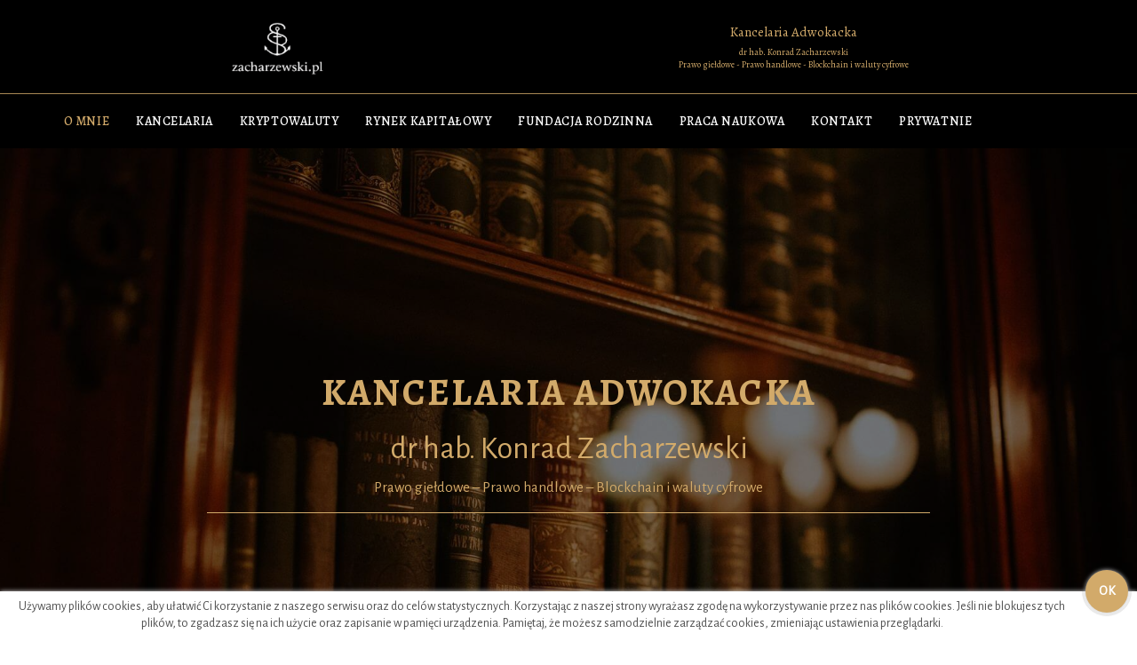

--- FILE ---
content_type: text/html; charset=UTF-8
request_url: https://zacharzewski.pl/
body_size: 25959
content:
<!DOCTYPE html>
<html lang="pl-PL">
<head>
<meta charset="UTF-8">
<link rel="profile" href="http://gmpg.org/xfn/11">
<link rel="pingback" href="https://zacharzewski.pl/xmlrpc.php">

<meta name="viewport" content="width=device-width, initial-scale=1, maximum-scale=1, user-scalable=no" />
<meta name='robots' content='index, follow, max-image-preview:large, max-snippet:-1, max-video-preview:-1' />

	<!-- This site is optimized with the Yoast SEO plugin v19.7.2 - https://yoast.com/wordpress/plugins/seo/ -->
	<title>Profesor Zacharzewski Kancelaria Adwokacka Fundacja Rodzinna</title>
	<meta name="description" content="Specjalista w zakresie prawa zobowiązań, prawa rynku kapitałowego, prawa papierów wartościowych, prawa bankowego oraz prawa walut cyfrowych." />
	<link rel="canonical" href="https://zacharzewski.pl/" />
	<meta property="og:locale" content="pl_PL" />
	<meta property="og:type" content="website" />
	<meta property="og:title" content="Profesor Zacharzewski Kancelaria Adwokacka Fundacja Rodzinna" />
	<meta property="og:description" content="Specjalista w zakresie prawa zobowiązań, prawa rynku kapitałowego, prawa papierów wartościowych, prawa bankowego oraz prawa walut cyfrowych." />
	<meta property="og:url" content="https://zacharzewski.pl/" />
	<meta property="og:site_name" content="zacharzewski.pl" />
	<meta property="article:modified_time" content="2025-03-17T08:23:45+00:00" />
	<meta property="og:image" content="https://zacharzewski.pl/wp-content/uploads/2021/11/logo-zacharzewski-2.png" />
	<meta name="twitter:card" content="summary_large_image" />
	<meta name="twitter:label1" content="Szacowany czas czytania" />
	<meta name="twitter:data1" content="6 minut" />
	<script type="application/ld+json" class="yoast-schema-graph">{"@context":"https://schema.org","@graph":[{"@type":"WebPage","@id":"https://zacharzewski.pl/","url":"https://zacharzewski.pl/","name":"Profesor Zacharzewski Kancelaria Adwokacka Fundacja Rodzinna","isPartOf":{"@id":"https://zacharzewski.pl/#website"},"primaryImageOfPage":{"@id":"https://zacharzewski.pl/#primaryimage"},"image":{"@id":"https://zacharzewski.pl/#primaryimage"},"thumbnailUrl":"https://zacharzewski.pl/wp-content/uploads/2021/11/logo-zacharzewski-2.png","datePublished":"2025-02-23T15:13:36+00:00","dateModified":"2025-03-17T08:23:45+00:00","description":"Specjalista w zakresie prawa zobowiązań, prawa rynku kapitałowego, prawa papierów wartościowych, prawa bankowego oraz prawa walut cyfrowych.","breadcrumb":{"@id":"https://zacharzewski.pl/#breadcrumb"},"inLanguage":"pl-PL","potentialAction":[{"@type":"ReadAction","target":["https://zacharzewski.pl/"]}]},{"@type":"ImageObject","inLanguage":"pl-PL","@id":"https://zacharzewski.pl/#primaryimage","url":"https://zacharzewski.pl/wp-content/uploads/2021/11/logo-zacharzewski-2.png","contentUrl":"https://zacharzewski.pl/wp-content/uploads/2021/11/logo-zacharzewski-2.png","width":147,"height":80},{"@type":"BreadcrumbList","@id":"https://zacharzewski.pl/#breadcrumb","itemListElement":[{"@type":"ListItem","position":1,"name":"Strona główna"}]},{"@type":"WebSite","@id":"https://zacharzewski.pl/#website","url":"https://zacharzewski.pl/","name":"zacharzewski.pl","description":"Praktyka prawnicza i działalność naukowa","potentialAction":[{"@type":"SearchAction","target":{"@type":"EntryPoint","urlTemplate":"https://zacharzewski.pl/?s={search_term_string}"},"query-input":"required name=search_term_string"}],"inLanguage":"pl-PL"}]}</script>
	<meta name="google-site-verification" content="zGMADAw8w-sXJDpf5i-9lVebMF_Qbg5j5hKbZht_aWw" />
	<!-- / Yoast SEO plugin. -->


<link rel='dns-prefetch' href='//www.google.com' />
<link rel='dns-prefetch' href='//www.googletagmanager.com' />
<link rel='dns-prefetch' href='//fonts.googleapis.com' />
<link rel="alternate" type="application/rss+xml" title="zacharzewski.pl &raquo; Kanał z wpisami" href="https://zacharzewski.pl/feed/" />
<link rel="alternate" type="application/rss+xml" title="zacharzewski.pl &raquo; Kanał z komentarzami" href="https://zacharzewski.pl/comments/feed/" />
<link rel="alternate" title="oEmbed (JSON)" type="application/json+oembed" href="https://zacharzewski.pl/wp-json/oembed/1.0/embed?url=https%3A%2F%2Fzacharzewski.pl%2F" />
<link rel="alternate" title="oEmbed (XML)" type="text/xml+oembed" href="https://zacharzewski.pl/wp-json/oembed/1.0/embed?url=https%3A%2F%2Fzacharzewski.pl%2F&#038;format=xml" />
<style id='wp-img-auto-sizes-contain-inline-css' type='text/css'>
img:is([sizes=auto i],[sizes^="auto," i]){contain-intrinsic-size:3000px 1500px}
/*# sourceURL=wp-img-auto-sizes-contain-inline-css */
</style>
<link rel='stylesheet' id='nucleo-outline-css' href='https://zacharzewski.pl/wp-content/themes/bankorama/assets/css/nucleo-outline.css' type='text/css' media='all' />
<link rel='stylesheet' id='jquery-swiper-css' href='https://zacharzewski.pl/wp-content/themes/bankorama/assets/css/swiper.min.css' type='text/css' media='all' />
<style id='classic-theme-styles-inline-css' type='text/css'>
/*! This file is auto-generated */
.wp-block-button__link{color:#fff;background-color:#32373c;border-radius:9999px;box-shadow:none;text-decoration:none;padding:calc(.667em + 2px) calc(1.333em + 2px);font-size:1.125em}.wp-block-file__button{background:#32373c;color:#fff;text-decoration:none}
/*# sourceURL=/wp-includes/css/classic-themes.min.css */
</style>
<link rel='stylesheet' id='contact-form-7-css' href='https://zacharzewski.pl/wp-content/plugins/contact-form-7/includes/css/styles.css' type='text/css' media='all' />
<link rel='stylesheet' id='jokmenumobiler-css' href='https://zacharzewski.pl/wp-content/plugins/jokmenu-mobiler/public/css/jokmmer.min.css' type='text/css' media='all' />
<link rel='stylesheet' id='quick-cookies-css' href='https://zacharzewski.pl/wp-content/plugins/qkies-wp/public/css/quick-cookies-public.css' type='text/css' media='all' />
<link rel='stylesheet' id='cherry-google-fonts-css' href='//fonts.googleapis.com/css?family=Alegreya+Sans%3A400%7CAlegreya%3A600%2C300%7CMontserrat%3A500%2C600%7CRoboto%3A400&#038;subset=latin&#038;ver=6.9' type='text/css' media='all' />
<link rel='stylesheet' id='jet-elements-css' href='https://zacharzewski.pl/wp-content/plugins/jet-elements/assets/css/jet-elements.css' type='text/css' media='all' />
<link rel='stylesheet' id='jet-elements-skin-css' href='https://zacharzewski.pl/wp-content/plugins/jet-elements/assets/css/jet-elements-skin.css' type='text/css' media='all' />
<link rel='stylesheet' id='elementor-icons-css' href='https://zacharzewski.pl/wp-content/plugins/elementor/assets/lib/eicons/css/elementor-icons.min.css' type='text/css' media='all' />
<link rel='stylesheet' id='elementor-frontend-css' href='https://zacharzewski.pl/wp-content/uploads/elementor/css/custom-frontend-lite.min.css' type='text/css' media='all' />
<link rel='stylesheet' id='elementor-post-6-css' href='https://zacharzewski.pl/wp-content/uploads/elementor/css/post-6.css' type='text/css' media='all' />
<link rel='stylesheet' id='elementor-post-6705-css' href='https://zacharzewski.pl/wp-content/uploads/elementor/css/post-6705.css' type='text/css' media='all' />
<link rel='stylesheet' id='magnific-popup-css' href='https://zacharzewski.pl/wp-content/themes/bankorama/assets/css/magnific-popup.min.css' type='text/css' media='all' />
<link rel='stylesheet' id='nucleo-mini-css' href='https://zacharzewski.pl/wp-content/themes/bankorama/assets/css/nucleo-mini.css' type='text/css' media='all' />
<link rel='stylesheet' id='linear-icons-css' href='https://zacharzewski.pl/wp-content/themes/bankorama/assets/css/linearicons.css' type='text/css' media='all' />
<link rel='stylesheet' id='chld_thm_cfg_parent-css' href='https://zacharzewski.pl/wp-content/themes/bankorama/style.css' type='text/css' media='all' />
<link rel='stylesheet' id='font-awesome-css' href='https://zacharzewski.pl/wp-content/plugins/elementor/assets/lib/font-awesome/css/font-awesome.min.css' type='text/css' media='all' />
<link rel='stylesheet' id='bankorama-theme-style-css' href='https://zacharzewski.pl/wp-content/themes/bankorama-child/style.css' type='text/css' media='all' />
<style id='bankorama-theme-style-inline-css' type='text/css'>
/* #Typography */html {font-size: 106%;}body {font-style: normal;font-weight: 400;font-size: 17px;line-height: 1.643;font-family: 'Alegreya Sans', sans-serif;letter-spacing: 0em;text-align: left;color: #000000;}h1,.h1-style {font-style: normal;font-weight: 600;font-size: 17px;line-height: 1.19;font-family: Alegreya, serif;letter-spacing: 0.01em;text-align: inherit;color: #1e1d24;}h2,.h2-style {font-style: normal;font-weight: 600;font-size: 17px;line-height: 1.3;font-family: Alegreya, serif;letter-spacing: 0em;text-align: inherit;color: #1e1d24;}h3,.h3-style {font-style: normal;font-weight: 300;font-size: 21px;line-height: 1.344;font-family: Alegreya, serif;letter-spacing: 0em;text-align: inherit;color: #1e1d24;}h4,.h4-style {font-style: normal;font-weight: 500;font-size: 22px;line-height: 1.45;font-family: Montserrat, sans-serif;letter-spacing: 0.02em;text-align: inherit;color: #1e1d24;}h5,.h5-style {font-style: normal;font-weight: 500;font-size: 18px;line-height: 1.44;font-family: Montserrat, sans-serif;letter-spacing: 0.02em;text-align: inherit;color: #1e1d24;}h6,.h6-style {font-style: normal;font-weight: 500;font-size: 16px;line-height: 1.44;font-family: Montserrat, sans-serif;letter-spacing: 0em;text-align: inherit;color: #1e1d24;}@media (min-width: 1200px) {h1,.h1-style { font-size: 28px; }h2,.h2-style { font-size: 28px; }h3,.h3-style { font-size: 28px; }}a,h1 a:hover,h2 a:hover,h3 a:hover,h4 a:hover,h5 a:hover,h6 a:hover { color: #d2aa6a; }a:hover { color: #ffffff; }/* #Invert Color Scheme */.invert { color: #fff; }.invert h1 { color: #ffffff; }.invert h2 { color: #ffffff; }.invert h3 { color: #ffffff; }.invert h4 { color: #ffffff; }.invert h5 { color: #ffffff; }.invert h6 { color: #ffffff; }.invert a{ color: #d2aa6a; }.invert a:hover { color: #ffffff; }a[href*="mailto:"] { color: #d2aa6a; }a[href*="mailto:"]:hover { color: #000000; }a[href*="tel:"], a[href*="callto:"] { color: #000000; }a[href*="tel:"]:hover, a[href*="callto:"]:hover { color: #d2aa6a; }/* #Layout */@media (min-width: 1200px) {.site .container {max-width: 1200px;}}/* #Pages */.not-found .page-title,.error-404 .page-content h2 { color: #d2aa6a; }.invert.error-404 .page-content h2{ color: #ffffff; }/* #404 page */body.error404 .site-content {background-color: #ffffff;}/* #Elements */blockquote {font-style: normal;font-weight: 500;font-size: 22px;line-height: 1.45;font-family: Montserrat, sans-serif;color: #d2aa6a;}@media (min-width: 1200px) {blockquote{background-color: #fff;}}.invert blockquote {color: #ffffff;}blockquote:before {color: #d2aa6a;}blockquote cite {font-style: normal;font-weight: 400;font-size: 17px;line-height: 1.643;font-family: 'Alegreya Sans', sans-serif;letter-spacing: 0em;}blockquote cite,blockquote cite a {color: #ffffff;}code {color: #ffffff;background-color: #000000;font-family: 'Alegreya Sans', sans-serif;}.single-post .post > .entry-content > p:first-of-type:first-letter,.dropcaps {background-color: #d2aa6a;color: #ffffff;font-family: Alegreya, serif;}hr {background-color: #f6f6f6;}/* List */.hentry ol >li:before,.hentry ul:not([class]) > li:before,.comment-content ol >li:before,.comment-content ul:not([class]) > li:before {color: #d2aa6a;}dl {font-family: Alegreya, serif;}/* Page preloader */.circularG {background-color: #d2aa6a;}/* #ToTop button */#toTop {color: #ffffff;background-color: #d2aa6a;}#toTop:hover {background-color: #000000;}/* Custom class */.home .title-counter-item:before{color: #d2aa6a;}.home .title-counter-item:after{background-color: #e8e8e8;}/* PopUps plugin */.popup-type-login .cherry-popup-login__login-in,.popup-type-signup .cherry-popup-register__sign-up,.cherry-popup-wrapper .cherry-popup-check.checked .marker,.cherry-popup-subscribe__submit{background: #d2aa6a;}.cherry-popup-subscribe__submit:hover{background: #d2aa6a;}.cherry-popup-wrapper .cherry-popup-title h4{color: #ffffff;}.popup-type-login .cherry-popup-login__login-in:hover,.popup-type-signup .cherry-popup-register__sign-up:hover,.cherry-popup .cherry-popup-subscribe__submit:after{background: #ffffff;}/* #Header */.header-container {background-color: #ffffff;background-repeat: no-repeat;background-attachment: scroll;background-size: cover;;background-position: center;}.site-header.style-5 .header-nav-wrapper:before {background-color: #d2aa6a;}.site-header.style-1 .header-container_wrap > :not(:first-child),.site-header.style-2 .header-nav-wrapper,.site-header.style-3 .header-container__flex-wrap,.site-header.style-4 .header-components__contact-button,.site-header.style-6 .header-components__contact-button,.site-header.style-7 .header-components__contact-button {border-color: #595959;}.site-header.style-1.transparent .header-container_wrap > :not(:first-child),.site-header.style-2.transparent .header-nav-wrapper,.site-header.style-3.transparent .header-container__flex-wrap,.site-header.style-4.transparent .header-components__contact-button,.site-header.style-6.transparent .header-components__contact-button,.site-header.style-7.transparent .header-components__contact-button {border-color: rgba(210,170,106,0.8);}/* ##Logo */.site-logo--text {font-style: normal;font-weight: 600;font-size: 24px;font-family: Montserrat, sans-serif;}.site-logo__link,.site-logo__link:hover {color: #1e1d24;}.invert .site-description {color: #ffffff;}/* ##Top Panel */.top-panel {background-color: #1e1d24;}/* ##Invert Header Style*/.invert.top-panel,.invert.header-container {color: #fff;}/* #Form buttons */form button,form input[type='button'],form input[type='reset'],form input[type='submit'] {font-weight: 600;font-size: 15px;font-family: Alegreya, serif;}/* #Fields */input[type='text'],input[type='email'],input[type='url'],input[type='password'],input[type='search'],input[type='number'],input[type='tel'],input[type='range'],input[type='date'],input[type='month'],input[type='week'],input[type='time'],input[type='datetime'],input[type='datetime-local'],input[type='color'],select,textarea,.wpcf7 .wpcf7-form-control-wrap[class*="file-"] {background-color: #f6f6f6;border-color: #e8e8e8;color: #000000;box-shadow: inset 0 0 0 1px #e8e8e8;}input[type='text']:focus,input[type='email']:focus,input[type='url']:focus,input[type='password']:focus,input[type='search']:focus,input[type='number']:focus,input[type='tel']:focus,input[type='range']:focus,input[type='date']:focus,input[type='month']:focus,input[type='week']:focus,input[type='time']:focus,input[type='datetime']:focus,input[type='datetime-local']:focus,input[type='color']:focus,select:focus,textarea:focus {border-color: #d2aa6a;box-shadow: inset 0 0 0 1px #d2aa6a;}/* #Search Form */.search-form__field {color: #000000;}.invert.header-container .search-form__field {color: #fff;}.search-form__toggle,.site-header .search-form__input-wrap::before {color: #1e1d24;}.site-header .search-form .search-form__submit,.site-header .invert .search-form .search-form__submit:hover {color: #ffffff;}@media (min-width: 600px) {.site-header .search-form .search-form__submit:hover,.site-header.style-5 .search-form .search-form__submit:hover {color: #d2aa6a;}}.search-form__close {color: #ffffff;}.invert .search-form__toggle:not(:hover),.invert .search-form__close:not(:hover),.site-header .invert .search-form__input-wrap::before,.site-header .invert .search-form .search-form__submit:not(:hover) {color: #ffffff;}.search-form__toggle:hover,.search-form__close:hover {color: #d2aa6a;}.invert .search-form__toggle:hover,.invert .search-form__close:hover {color: #d2aa6a;}@media (min-width: 600px) {.invert .search-form__toggle:hover,.invert .search-form__close:hover {color: #1e1d24;}}.widget_search .search-form__submit,.widget_search .search-form__submit.btn {color: #ffffff;}.widget_search .search-form__submit:hover,.widget_search .search-form__submit.btn:hover {color: #d2aa6a;}.invert .search-form__field {color: #000000;}/* #Comment, Contact, Password Forms */[class^="comment-form-"] i {color: #595959;}.wpcf7-submit,.post-password-form label + input {color: #ffffff;background-color: #d2aa6a;}.wpcf7-submit.btn-accent-2 {color: #ffffff;background-color: #000000;}.wpcf7-submit:hover,.post-password-form label + input:hover {background-color: #000000;}.wpcf7-submit.btn-accent-2:hover {color: #ffffff;background-color: #d2aa6a;}.wpcf7-submit:active,.post-password-form label + input:active {background-color: rgb(0,0,0);}.wpcf7-submit.btn-accent-2:active {background-color: rgb(185,145,81);}.input-with-icon > i {color: #d2aa6a;}.invert ::-webkit-input-placeholder { color: #ffffff; }.invert ::-moz-placeholder{ color: #ffffff; }.invert :-moz-placeholder{ color: #ffffff; }.invert :-ms-input-placeholder{ color: #ffffff; }.social-list a {color: #000000;}.share-btns__link:hover,.social-list a:hover {color: #000000;}.invert .social-list a {color: rgb(236,196,132);}.invert .share-btns__link:hover,.invert .social-list a:hover {color: #ffffff;}/* #Menus */.footer-menu {font-family: Alegreya, serif;}@media (min-width: 600px) {.main-navigation .menu > li > a {font-style: normal;font-weight: 500;font-size: 16px;line-height: 1.643;font-family: Alegreya, serif;letter-spacing: 0.04em;}}/* #stuckMenu */.main-navigation.stuckMenu.isStuck{background-color: #ffffff;}/* #Main Menu */.main-navigation .menu > li > a {color: #ffffff;}.main-navigation .menu > li > a:hover,.main-navigation .menu > li.menu-hover > a,.main-navigation .menu > li.current_page_item > a,.main-navigation .menu > li.current_page_ancestor > a,.main-navigation .menu > li.current-menu-item > a,.main-navigation .menu > li.current-menu-ancestor > a {color: #d2aa6a;}.main-navigation .menu .menu-item-has-children > a:after {color: #000000;}.invert .main-navigation .menu > li > a,.invert .main-navigation .menu > .menu-item-has-children > a:after {color: #ffffff;}@media (min-width: 600px) {.invert .main-navigation .menu > li > a:hover,.invert .main-navigation .menu > li.menu-hover > a,.invert .main-navigation .menu > li.tm-mega-menu-hover > a,.invert .main-navigation .menu > li.current_page_item > a,.invert .main-navigation .menu > li.current_page_ancestor > a,.invert .main-navigation .menu > li.current-menu-item > a,.invert .main-navigation .menu > li.current-menu-ancestor > a {color: #d2aa6a;}.site-header.style-5 .invert .main-navigation.main-menu-style-1 .menu > li > a:hover,.site-header.style-5 .invert .main-navigation.main-menu-style-1 .menu > li.menu-hover > a,.site-header.style-5 .invert .main-navigation.main-menu-style-1 .menu > li.tm-mega-menu-hover > a,.site-header.style-5 .invert .main-navigation.main-menu-style-1 .menu > li.current_page_item > a,.site-header.style-5 .invert .main-navigation.main-menu-style-1 .menu > li.current_page_ancestor > a,.site-header.style-5 .invert .main-navigation.main-menu-style-1 .menu > li.current-menu-item > a,.site-header.style-5 .invert .main-navigation.main-menu-style-1 .menu > li.current-menu-ancestor > a {color: #ffffff;}.main-navigation.main-menu-style-2 .menu > li > a:hover,.main-navigation.main-menu-style-2 .menu > li.menu-hover > a,.main-navigation.main-menu-style-2 .menu > li.tm-mega-menu-hover > a,.main-navigation.main-menu-style-2 .menu > li.current_page_item > a,.main-navigation.main-menu-style-2 .menu > li.current_page_ancestor > a,.main-navigation.main-menu-style-2 .menu > li.current-menu-item > a,.main-navigation.main-menu-style-2 .menu > li.current-menu-ancestor > a {color: #ffffff;background-color: #000000;}}.main-navigation .sub-menu {background-color: #ffffff;}.main-navigation .sub-menu a {color: #000000;}.main-navigation .sub-menu a:hover,.main-navigation .sub-menu li.menu-hover > a,.main-navigation .sub-menu li.tm-mega-menu-hover > a,.main-navigation .sub-menu li.current_page_item > a,.main-navigation .sub-menu li.current_page_ancestor > a,.main-navigation .sub-menu li.current-menu-item > a,.main-navigation .sub-menu li.current-menu-ancestor > a {color: #d2aa6a;}@media (min-width: 600px) {.invert .main-navigation .sub-menu {background-color: #ffffff;}}/* #Vertical-Mobile menu */#site-navigation.main-navigation.vertical-menu ul.menu li a,#site-navigation.main-navigation.mobile-menu ul.menu li a,#site-navigation.main-navigation.vertical-menu .navigation-button i {color: #ffffff;}#site-navigation.main-navigation.mobile-menu ul.menu li a:hover,#site-navigation.main-navigation.mobile-menu ul.menu li.tm-mega-menu-hover > a,#site-navigation.main-navigation.mobile-menu ul.menu li.current_page_item > a,#site-navigation.main-navigation.mobile-menu ul.menu li.current-menu-item > a,#site-navigation.main-navigation.vertical-menu ul.menu li a:hover,#site-navigation.main-navigation.vertical-menu ul.menu li.tm-mega-menu-hover > a,#site-navigation.main-navigation.vertical-menu ul.menu li.current_page_item > a,#site-navigation.main-navigation.vertical-menu ul.menu li.current-menu-item > a,#site-navigation.main-navigation.vertical-menu ul.menu .menu-item-has-children a:after,#site-navigation.main-navigation.mobile-menu ul.menu li a .sub-menu-toggle,#site-navigation.main-navigation.vertical-menu .navigation-button .navigation-button__text,#site-navigation.main-navigation.vertical-menu .navigation-button:hover i {color: #d2aa6a;}/* ##Menu toggle */.menu-toggle .menu-toggle-inner {background-color: #1e1d24;}.invert .menu-toggle:not(:hover) .menu-toggle-inner {background-color: #ffffff;}.menu-toggle:hover .menu-toggle-inner {background-color: #d2aa6a;}/* ##Menu-item desc */.menu-item__desc {color: #000000;}/* #Footer Menu */.footer-menu a {color: #ffffff;}.footer-menu a:hover,.footer-menu li.current-menu-item a,.footer-menu li.current_page_item a {color: #d2aa6a;}.invert .footer-menu a {color: rgba(210,170,106,0.7)}.invert.first-row-regular .footer-menu a {color: #ffffff;}.invert .footer-menu a:hover,.invert .footer-menu li.current-menu-item a,.invert .footer-menu li.current_page_item a {color: rgba(255,255,255,0.15)}.invert.first-row-regular .footer-menu a:hover,.invert.first-row-regular .footer-menu li.current-menu-item a,.invert.first-row-regular .footer-menu li.current_page_item a {color: #d2aa6a;}/* #Top Menu */.invert .top-panel__menu .menu-item a {color: #d2aa6a;}.invert .top-panel__menu .menu-item a:hover,.invert .top-panel__menu .menu-item.current-menu-item a,.invert .top-panel__menu .menu-item.current_page_item a {color: #ffffff;}/*# TM Mega menu */nav.main-navigation > .tm-mega-menu.mega-menu-mobile-on .mega-menu-mobile-arrow i,nav.main-navigation .mega-menu-arrow {color: #000000;}nav.main-navigation.mobile-menu > .tm-mega-menu.mega-menu-mobile-on .mega-menu-mobile-arrow i{color: #fff;}@media (min-width: 600px) {nav.main-navigation.main-menu-style-2 .menu > li.current-menu-item > a > .mega-menu-arrow,nav.main-navigation.main-menu-style-2 .menu > li:hover > a > .mega-menu-arrow,nav.main-navigation.main-menu-style-2 .menu > li.menu-hover > a > .mega-menu-arrow {color: #ffffff;}}.invert nav.main-navigation .menu > li > a > .mega-menu-arrow {color: #ffffff;}nav.main-navigation > .tm-mega-menu .tm-mega-menu-sub.mega-sub .tm-mega-menu-sub-item.sub-column-title > a {line-height: 1.643;}@media (min-width: 600px) {nav.main-navigation > .tm-mega-menu .tm-mega-menu-sub.mega-sub .tm-mega-menu-sub-item.sub-column-title > a {font-style: normal;font-weight: 300;font-size: 18px;line-height: 1.44;font-family: Montserrat, sans-serif;letter-spacing: 0.02em;color: #1e1d24;}}nav.main-navigation > .tm-mega-menu .tm-mega-menu-sub.mega-sub > .tm-mega-menu-sub-item + .tm-mega-menu-sub-item::before {background-color: #f6f6f6;}.invert nav.main-navigation > .tm-mega-menu .tm-mega-menu-sub.mega-sub > .tm-mega-menu-sub-item + .tm-mega-menu-sub-item::before {background-color: rgba(255,255,255,0.15);}@media (max-width: 600px) {.main-navigation.mobile-menu ul.menu li a{font-weight: 600;}nav.main-navigation > .tm-mega-menu .tm-mega-menu-sub.simple-sub li a{font-weight: 300;}}.main-navigation:not(.vertical-menu) .menu > li + li > a:before{background-color: #ffffff;}.invert .top-panel__menus a{color: #ffffff;}.invert .top-panel__menus a:hover{color: #d2aa6a;}/* #Post */.hentry {border-color: #f6f6f6;}.posts-list__item-content,.posts-list--search .posts-list__item {border-color: #595959;}/* #Sidebar */.position-one-right-sidebar .site-content_wrap .sidebar::before,.position-one-left-sidebar .site-content_wrap .sidebar::before,.position-one-right-sidebar .site-content_wrap .single-service::before,.position-one-left-sidebar .site-content_wrap .single-service::before,.position-one-right-sidebar .site-content_wrap .single-project::before,.position-one-left-sidebar .site-content_wrap .single-project::before {background-color: #f6f6f6;}/* #Sticky label */.sticky__label {background-color: #000000;color: #ffffff;}.posts-list--default-fullwidth-image .posts-list__item:hover .sticky__label,.posts-list--masonry .posts-list__item:hover .sticky__label,.posts-list--grid .posts-list__item:hover .sticky__label,.posts-list--vertical-justify .posts-list__item:hover .sticky__label {background-color: #000000;}/* #Entry Meta */.entry-meta,.entry-meta-container,.post__cats,.posted-by,.cherry-trend-views,.cherry-trend-rating {font-style: normal;font-weight: 400;font-size: 16px;line-height: 1.75;font-family: 'Alegreya Sans', sans-serif;letter-spacing: 0em;}.single-post .post__date-circle .post__date-link,.posts-list .post__date-circle .post__date-link,.posts-list__item.has-thumb .post__date-link,.posts-list__item.format-gallery .post__date-link,.posts-list__item.format-image .post__date-link,.posts-list__item.format-video .post__date-link {background-color: #f6f6f6;}.single-post .post__date-circle .post__date-link:hover,.posts-list .post__date-circle .post__date-link:hover,.posts-list__item.has-thumb .post__date-link:hover,.posts-list__item.format-gallery .post__date-link:hover,.posts-list__item.format-image .post__date-link:hover,.posts-list__item.format-video .post__date-link:hover {background-color: #d2aa6a;}.post__date-day {font-style: normal;font-weight: 300;font-size: 26px;line-height: 1.344;font-family: Alegreya, serif;letter-spacing: 0em;color: #d2aa6a;}.post__date-month {font-style: normal;font-weight: 500;font-size: 13px;line-height: 1.44;font-family: Montserrat, sans-serif;letter-spacing: 0em;color: #ffffff;}.single-post .post__date-link:hover .post__date-day,.single-post .post__date-link:hover .post__date-month,.posts-list .post__date-link:hover .post__date-day,.posts-list .post__date-link:hover .post__date-month {color: #ffffff;}.posted-by a:hover,.post__date a{ color: #000000; }.posted-by a,.post__date a:hover { color: #d2aa6a; }.invert .posted-by a { color: #d2aa6a; }.invert .post__date a,.invert .post__comments a{ color: #fff; }.invert .posted-by a:hover,.invert .post__date a:hover,.invert .post__comments a:hover { color: #ffffff; }.post__cats a,.post__tags a,.post__comments a,.cherry-trend-views__count {color: #ffffff;}.post__cats a:hover,.post__tags a:hover,.post__comments a:hover {color: #d2aa6a;}.invert .post__cats a,.invert .post__tags a,.invert .post__comments a {color: #ffffff;}.invert .post__cats a:hover,.invert .post__tags a:hover,.invert .post__comments a:hover {color: #d2aa6a;}.single-post__full-width-section .post__cats a:not(:hover) { color: #d2aa6a; }.post__comments i,.cherry-trend-views__count:before {color: rgb(51,51,51);}.invert .post__comments i {color: #d2aa6a; }/* #Post Format */.format-audio .post-featured-content,.format-quote .post-featured-content,.format-link .post-featured-content,.single-post .mejs-container-wrapper {background-color: #f6f6f6;}.post-format-quote,.post-format-quote a:not(:hover) {color: #d2aa6a;}.post-format-quote cite a:not(:hover) {color: #ffffff;}.posts-list--default-modern .post-format-quote {font-style: normal;font-weight: 300;font-size: 21px;line-height: 1.344;font-family: Alegreya, serif;letter-spacing: 0em;}@media (min-width: 1200px) {.posts-list--default-modern .post-format-quote { font-size: 28px; }}.post-featured-content .post-format-link {color: #d2aa6a;}.post-featured-content .post-format-link:hover {color: #ffffff;}/* #Single posts */.single-post .site-main > :not(.post) {border-color: #f6f6f6;}.single-post__full-width-section.invert {color: #ffffff;}/* #Comments */.comment-list > .comment + .comment,.comment-list > .comment + .pingback,.comment-list > .pingback + .comment,.comment-list > .pingback + .pingback,.comment-list .children > .comment,.comment-respond,.comment-list .comment-respond {border-color: #f6f6f6;}.comment-metadata {font-style: normal;font-weight: 400;font-size: 16px;line-height: 1.75;font-family: 'Alegreya Sans', sans-serif;}.comment-metadata .url {color: #ffffff;}.comment-metadata .url:after,.comment-metadata .url:hover {color: #d2aa6a;}.comment .comment-date__link:hover {color: #d2aa6a;}.comment-reply-link {font-family: Alegreya, serif;}#cancel-comment-reply-link {color: #d2aa6a;line-height: calc(1.44 * 16px);}#cancel-comment-reply-link:hover {color: #ffffff;}/* Audio list *//*temp*/.wp-playlist.wp-audio-playlist.wp-playlist-light {border-color: #f6f6f6;}.wp-playlist.wp-audio-playlist.wp-playlist-light .wp-playlist-caption {color: #000000;}.wp-playlist.wp-audio-playlist .wp-playlist-current-item .wp-playlist-caption .wp-playlist-item-title{font-style: normal;font-weight: 500;font-size: 16px;line-height: 1.44;font-family: Montserrat, sans-serif;letter-spacing: 0em;color: #1e1d24;}.wp-playlist.wp-audio-playlist.wp-playlist-dark .wp-playlist-current-item .wp-playlist-caption .wp-playlist-item-title{color: #ffffff;}/* #wp-video */.mejs-video .mejs-overlay-button:before {color: #ffffff;}.mejs-video .mejs-overlay-button:hover:after {background: #d2aa6a;}.jet-carousel .jet-arrow{color: #ffffff;background: #ffffff;}.jet-carousel .jet-arrow:hover{color: #d2aa6a;}/* #Paginations */.pagination {border-color: #f6f6f6;}.site-content .page-links a,#content .nav-links .page-numbers,.tm-pg_front_gallery-navigation .tm_pg_nav-links a.tm_pg_page-numbers {color: #000000;border-color: #595959;}.site-content .page-links a:hover,.site-content .page-links > .page-links__item,#content .nav-links a.page-numbers:not(.next):not(.prev):hover,#content .nav-links .page-numbers.current,.tm-pg_front_gallery-navigation .tm_pg_nav-links a.tm_pg_page-numbers:not(.current):not(.next):not(.prev):hover,.tm-pg_front_gallery-navigation .tm_pg_nav-links a.tm_pg_page-numbers.current {color: #ffffff;background-color: #d2aa6a;border-color: #d2aa6a;}#content .nav-links .page-numbers.next,#content .nav-links .page-numbers.prev,.tm-pg_front_gallery-navigation .tm_pg_nav-links a.tm_pg_page-numbers.next,.tm-pg_front_gallery-navigation .tm_pg_nav-links a.tm_pg_page-numbers.prev {color: #d2aa6a;font-style: normal;font-weight: 500;font-size: 12px;font-family: Montserrat, sans-serif;letter-spacing: 0em;}#content .nav-links .page-numbers.next:hover,#content .nav-links .page-numbers.prev:hover,.tm-pg_front_gallery-navigation .tm_pg_nav-links a.tm_pg_page-numbers.next:hover,.tm-pg_front_gallery-navigation .tm_pg_nav-links a.tm_pg_page-numbers.prev:hover {color: #000000;}.comment-navigation a,.posts-navigation a,.post-navigation a {font-weight: 600;font-size: 15px;font-family: Alegreya, serif;color: #ffffff;background-color: #d2aa6a;}.comment-navigation a:hover,.posts-navigation a:hover,.post-navigation a:hover,.comment-navigation .nav-text,.posts-navigation .nav-text,.post-navigation .nav-text {background-color: #000000;}/* #Breadcrumbs */.breadcrumbs {background-color: #f6f6f6;}.breadcrumbs:before {background-repeat: repeat;background-attachment: scroll;background-size: auto;opacity: 1;}.breadcrumbs__item,.breadcrumbs__browse {font-style: normal;font-weight: 400;font-size: 12px;line-height: 1.75;font-family: Roboto, sans-serif;letter-spacing: 0em;}.breadcrumbs__browse,.breadcrumbs__item,.breadcrumbs__item a {color: #000000;}/* #Footer */.site-footer {background-color: #1b1b1b;}.site-footer.style-1 .site-info-first-row {background-color: #1b1b1b;}.footer-area-wrap {background-color: #1b1b1b;}/* ##Invert Footer Style*/.invert.footer-area-wrap,.invert.footer-container {color: #fff;}/* #Magnific Popup*/.mfp-iframe-holder .mfp-close ,.mfp-image-holder .mfp-close {color: rgb(64,64,64);}.mfp-iframe-holder .mfp-close:hover,.mfp-image-holder .mfp-close:hover{color: #e8e8e8;}.mfp-iframe-holder .mfp-arrow:before,.mfp-iframe-holder .mfp-arrow:after,.mfp-image-holder .mfp-arrow:before,.mfp-image-holder .mfp-arrow:after{background-color: rgb(64,64,64);}.mfp-iframe-holder .mfp-arrow:hover:before,.mfp-iframe-holder .mfp-arrow:hover:after,.mfp-image-holder .mfp-arrow:hover:before,.mfp-image-holder .mfp-arrow:hover:after{background-color: #e8e8e8;}/* #Swiper navigation*/.swiper-pagination-bullet {background-color: #e8e8e8;}.swiper-pagination-bullet-active,.swiper-pagination-bullet:hover{background-color: #1e1d24;}.swiper-button-next,.swiper-button-prev {color: #ffffff;background-color: #d2aa6a;}.swiper-button-next:not(.swiper-button-disabled):hover,.swiper-button-prev:not(.swiper-button-disabled):hover {color: #ffffff;background-color: #ffffff;}/*Contact block*/.contact-block__icon {color: #d2aa6a;}.invert .contact-block__icon {color: #ffffff;}.invert .contact-block__text,.invert .contact-block__text a {color: #e8e8e8;}.invert .contact-block__text a:hover {color: #ffffff;}.contact-block.contact-block--header {font-family: Alegreya, serif;}.contact-block.contact-block--header,.contact-block.contact-block--header a[href^="tel:"] {color: #ffffff;}.contact-block.contact-block--header a[href^="tel:"]:hover {color: #d2aa6a;}.invert .contact-block.contact-block--header .contact-block__icon {color: #d2aa6a;}.invert .contact-block.contact-block--header,.invert .contact-block.contact-block--header a[href^="tel:"],.invert .contact-block.contact-block--header .contact-block__text,.invert .contact-block.contact-block--header .contact-block__text a {color: #ffffff;}.invert .contact-block.contact-block--header .contact-block__text a:hover,.invert .contact-block.contact-block--header a[href^="tel:"]:hover {color: #d2aa6a;}/*Tables*/.hentry table:not([class]) tbody tr:nth-child(odd) {background-color: #f6f6f6;}.hentry table:not([class]) tbody tr th {color: #ffffff;}.hentry table:not([class]) th + td,.hentry table:not([class]) td + td,.hentry table:not([class]) th + th,.hentry table:not([class]) td + th {border-color: #595959;}/* #Button Appearance Styles */.btn,.btn-link,.link,a[href*="?media_dl="] {font-weight: 300;font-size: 17px;}.btn.btn-accent-1,.btn.btn-primary,.btn-downloader,a[href*="?media_dl="] {color: #ffffff;background-color: #d2aa6a;}.btn.btn-accent-1:hover,.btn.btn-primary:hover,.btn-downloader:hover,a[href*="?media_dl="]:hover {color: #ffffff;background-color: #000000;}.invert .btn.btn-accent-1:hover,.invert .btn.btn-primary:hover{color: #000000;background-color: #ffffff;}.btn.btn-accent-1:active,.btn.btn-primary:active {background-color: rgb(0,0,0);}.btn.btn-accent-2 {color: #ffffff;background-color: #000000;}.btn.btn-accent-2:hover {color: #ffffff;background-color: #d2aa6a;}.btn.btn-accent-2:active {background-color: rgb(185,145,81);}.btn.btn-accent-3 {color: #d2aa6a;background-color: #f6f6f6;}.btn.btn-accent-3:hover {color: #ffffff;background-color: #d2aa6a;}.btn.btn-accent-3:active {background-color: rgb(185,145,81);}.btn-downloader.btn-downloader-invert,a[href*="?media_dl="].btn-downloader-invert {color: #d2aa6a;background-color: #ffffff;}.btn-downloader.btn-downloader-invert:hover,a[href*="?media_dl="].btn-downloader-invert:hover {color: #ffffff;background-color: #d2aa6a;}.sidebar .widget + .widget {border-color: #f6f6f6;}/* #Widget Calendar */.widget_calendar thead,.widget_calendar tbody{color: #000000;}.widget_calendar caption {color: #ffffff;background-color: #d2aa6a;font-family: Montserrat, sans-serif;font-size: 16px;}.invert .widget_calendar th {color: #fff;}.widget_calendar th {color: #ffffff;}.widget_calendar th:after {background-color: #f6f6f6;}.widget_calendar tbody td:not(.pad) {color: #000000;}.invert .widget_calendar tbody td:not(.pad) {color: #fff;}.widget_calendar tbody td a {color: #ffffff;background-color: #d2aa6a;}.widget_calendar tbody td a:hover {color: #ffffff;background-color: #ffffff;}.widget_calendar tbody td#today {color: #d2aa6a;}.widget_calendar tfoot a:before {color: rgba(255,255,255,0.3);}.widget_calendar tfoot a:hover:before {color: #ffffff;}/* #Widget Tag Cloud */.tagcloud a {border-color: #595959;color: #000000;}.invert .tagcloud a {border-color: #595959;color: #595959;}.tagcloud a:hover {background-color: #d2aa6a;border-color: #d2aa6a;color: #ffffff;}/* #Widget Recent Posts - Comments*/.widget_recent_entries a,.widget_recent_comments a,.widget_recent_comments .comment-author-link {color: #d2aa6a;}.widget_recent_comments li > a {color: #d2aa6a;}.widget_recent_comments li > a:hover{color: #ffffff;}.invert .widget_recent_comments li > a,.invert .widget_recent_entries a{color: #ffffff;}.invert .widget_recent_comments li > a:hover,.invert .widget_recent_entries a:hover{color: #d2aa6a;}.widget_recent_entries a:hover,.widget_recent_comments a:hover,.widget_recent_comments li > a:hover {color: #000000;}/* #Widget Archive - Categories */.widget_archive label:before,.widget_categories label:before{color: #ffffff;}.widget_categories a,.widget_archive a {color: #000000;}.widget_categories a:hover,.widget_archive a:hover {color: #d2aa6a;}.invert .widget_categories a,.invert .widget_archive a {color: #fff;}.invert .widget_categories a,.invert .widget_archive a {color: #d2aa6a;}/* #Widgets misc */.widget_archive ul,.widget_categories ul,.widget_recent_entries ul,.widget_recent_comments ul,a.rsswidget,.tagcloud a {}/* #Widget date style */.widget_recent_entries .post-date,.rss-date {font-style: normal;font-weight: 400;font-size: 16px;line-height: 1.75;font-family: 'Alegreya Sans', sans-serif;letter-spacing: 0em;color: #000000;}.widget_nav_menu ul li a {color: #000000;}.widget_nav_menu ul li a:hover {color: #d2aa6a;}.widget_nav_menu ul li a::before {color: #d2aa6a;}.widget_nav_menu ul li a:hover::before {color: #1e1d24;}.invert .widget_nav_menu ul li a {color: #fff;}.invert .widget_nav_menu ul li a:hover {color: #d2aa6a;}.invert .widget_nav_menu ul li a::before {color: #d2aa6a;}.invert .widget_nav_menu ul li a:hover::before {color: #ffffff;}.widget-taxonomy-tiles__content::before{background-color: #d2aa6a;}.widget-taxonomy-tiles__inner:hover .widget-taxonomy-tiles__content::before { background-color: #1e1d24;}.invert .widget-taxonomy-tiles__title a,.invert .widget-taxonomy-tiles__post-count,.invert .widget-taxonomy-tiles__desc {color: #ffffff;}.invert .widget-taxonomy-tiles__title a:hover {color: #d2aa6a;}.invert .widget-image-grid__content:hover{background-color: rgba(30,29,36,0.9);}.invert .widget-image-grid__inner,.invert .widget-image-grid__inner a {color: #ffffff;}.invert .widget-image-grid__inner a:hover {color: #d2aa6a;}.smart-slider__instance .sp-arrow,.smart-slider__instance .sp-thumbnail-arrow {color: #1e1d24;background-color: #ffffff;}.smart-slider__instance .sp-arrow:hover,.smart-slider__instance .sp-thumbnail-arrow:hover {color: #ffffff;background-color: #d2aa6a;}.smart-slider__instance .sp-button {background-color: #e8e8e8;}.smart-slider__instance .sp-button:hover,.smart-slider__instance .sp-button.sp-selected-button {background-color: #1e1d24;}.smart-slider__instance .sp-full-screen-button {color: #ffffff;}.smart-slider__instance .sp-full-screen-button:hover {color: #d2aa6a;}.sp-thumbnails-container {background-color: rgba(30,29,36,0.85);}h2.sp-title {font-style: normal;font-weight: 500;line-height: 1.45;font-family: Montserrat, sans-serif;letter-spacing: 0.02em;}.smart-slider__instance .sp-title a,.smart-slider__instance .sp-content-container .sp-content {color: #ffffff;}.cs-instagram__cover {background-color: rgba(210,170,106,0.8);}.cs-instagram--widget .cs-instagram__caption {color: #000000;}.invert .cs-instagram--widget .cs-instagram__caption {color: #ffffff;}.subscribe-block__input { color: #000000; }.subscribe-block__input-wrap i {color: rgb(64,64,64);}.invert .subscribe-block__input[type='email']{background-color: transparent;color: #fff;box-shadow: inset 0 0 0 1px #595959;}.invert .subscribe-block__input[type='email']:focus{background-color: transparent;color: #fff;border-color: #e8e8e8;box-shadow: inset 0 0 0 1px #e8e8e8;}/* #Custom posts*/.sidebar .widget-custom-posts .entry-title,.footer-area:not(.footer-area--fullwidth) .widget-custom-posts .entry-title {font-style: normal;font-size: 17px;line-height: 1.643;font-family: 'Alegreya Sans', sans-serif;letter-spacing: 0em;}.widget-custom-posts .entry-title a {color: #ffffff;}.widget-custom-posts .entry-title a:hover{color: #d2aa6a;}.invert .widget-custom-posts .entry-title a {color: #ffffff;}.invert .widget-custom-posts .entry-title a:hover{color: #d2aa6a;}@media (min-width: 1200px) {.full-width-header-area .custom-posts .post-content-wrap *,.after-content-full-width-area .custom-posts .post-content-wrap *,.before-content-area .custom-posts .post-content-wrap *,.before-loop-area .custom-posts .post-content-wrap *,.after-loop-area .custom-posts .post-content-wrap *,.after-content-area .custom-posts .post-content-wrap *,.full-width-header-area .custom-posts .post-content-wrap .btn-link .btn__text:hover,.after-content-full-width-area .custom-posts .post-content-wrap .btn-link .btn__text:hover,.before-content-area .custom-posts .post-content-wrap .btn-link .btn__text:hover,.before-loop-area .custom-posts .post-content-wrap .btn-link .btn__text:hover,.after-loop-area .custom-posts .post-content-wrap .btn-link .btn__text:hover,.after-content-area .custom-posts .post-content-wrap .btn-link .btn__text:hover {color: #ffffff;}.full-width-header-area .custom-posts .post-content-wrap a:hover,.after-content-full-width-area .custom-posts .post-content-wrap a:hover,.before-content-area .custom-posts .post-content-wrap a:hover,.before-loop-area .custom-posts .post-content-wrap a:hover,.after-loop-area .custom-posts .post-content-wrap a:hover,.after-content-area .custom-posts .post-content-wrap a:hover,.full-width-header-area .custom-posts .post-content-wrap .btn-link .btn__text,.after-content-full-width-area .custom-posts .post-content-wrap .btn-link .btn__text,.before-content-area .custom-posts .post-content-wrap .btn-link .btn__text,.before-loop-area .custom-posts .post-content-wrap .btn-link .btn__text,.after-loop-area .custom-posts .post-content-wrap .btn-link .btn__text,.after-content-area .custom-posts .post-content-wrap .btn-link .btn__text {color: #d2aa6a;}}.full-width-header-area .custom-posts .post-content-wrap::before,.after-content-full-width-area .custom-posts .post-content-wrap::before,.before-content-area .custom-posts .post-content-wrap::before,.before-loop-area .custom-posts .post-content-wrap::before,.after-loop-area .custom-posts .post-content-wrap::before,.after-content-area .custom-posts .post-content-wrap::before {background-color: #1e1d24;}.widget-playlist-slider .sp-next-thumbnail-arrow:before,.widget-playlist-slider .sp-next-thumbnail-arrow:after,.widget-playlist-slider .sp-previous-thumbnail-arrow:before,.widget-playlist-slider .sp-previous-thumbnail-arrow:after,.widget-playlist-slider .sp-arrow.sp-previous-arrow:before,.widget-playlist-slider .sp-arrow.sp-previous-arrow:after,.widget-playlist-slider .sp-arrow.sp-next-arrow:before,.widget-playlist-slider .sp-arrow.sp-next-arrow:after{background-color: #d2aa6a;}.widget-playlist-slider .sp-right-thumbnails .sp-thumbnail-container:hover,.widget-playlist-slider .sp-thumbnail-container.sp-selected-thumbnail .sp-thumbnail::after {background-color: #1e1d24;}.widget-playlist-slider .sp-right-thumbnails .sp-thumbnail-container.sp-selected-thumbnail {background-color: #d2aa6a;}.widget-playlist-slider .sp-right-thumbnails .sp-thumbnail-container.sp-selected-thumbnail .sp-thumbnail-text {border-color: #000000;}.widget-playlist-slider .sp-thumbnail-title {color: #ffffff;}.widget-playlist-slider .sp-thumbnail::after {background-color: #e8e8e8;}.widget-playlist-slider .sp-thumbnail-container:hover .sp-thumbnail .entry-meta,.widget-playlist-slider .sp-thumbnail-container:hover .sp-thumbnail .entry-meta i,.widget-playlist-slider .sp-thumbnail-container:hover .sp-thumbnail .posted-by,.widget-playlist-slider .sp-thumbnail-container:hover .sp-thumbnail .sp-thumbnail-title,.widget-playlist-slider .sp-thumbnail-container.sp-selected-thumbnail .sp-thumbnail .entry-meta,.widget-playlist-slider .sp-thumbnail-container.sp-selected-thumbnail .sp-thumbnail .entry-meta i,.widget-playlist-slider .sp-thumbnail-container.sp-selected-thumbnail .sp-thumbnail .posted-by,.widget-playlist-slider .sp-thumbnail-container.sp-selected-thumbnail .sp-thumbnail .sp-thumbnail-title {color: #ffffff;}.widget-playlist-slider .sp-has-pointer .sp-selected-thumbnail:before,.widget-playlist-slider .sp-has-pointer .sp-selected-thumbnail:after{border-bottom-color: #d2aa6a;}.widget-playlist-slider .sp-right-thumbnails .sp-thumbnail-text {border-color: #f6f6f6;}.widget-playlist-slider .invert,.widget-playlist-slider .invert a,.widget-playlist-slider .invert .post__comments i {color: #ffffff;}.widget-playlist-slider .invert a:hover {color: #d2aa6a;}@media (min-width: 1200px) {.full-width-header-area .widget-fpblock__item-featured .widget-fpblock__item-title,.after-content-full-width-area .widget-fpblock__item-featured .widget-fpblock__item-title,.before-content-area .widget-fpblock__item-featured .widget-fpblock__item-title,.after-content-area .widget-fpblock__item-featured .widget-fpblock__item-title{font-style: normal;font-weight: 300;font-size: 28px;line-height: 1.344;font-family: Alegreya, serif;letter-spacing: 0em;}}.invert.widget-fpblock__item,.invert.widget-fpblock__item a {color: #ffffff;}.invert.widget-fpblock__item a:hover {color: #d2aa6a;}/* #News-smart-box */.news-smart-box__navigation-wrapper {border-color: #595959;}.news-smart-box__instance .mini-type::before {background-color: #595959;}.news-smart-box__navigation-terms-list-item {font-style: normal;font-weight: 500;font-size: 12px;line-height: 1.44;font-family: Montserrat, sans-serif;color: #ffffff;}.news-smart-box__navigation-terms-list-item:hover,.news-smart-box__navigation-terms-list-item.is-active {color: #d2aa6a;}.news-smart-box__instance .double-bounce-1,.news-smart-box__instance .double-bounce-2 {background-color: #d2aa6a;}/* #Contact-information*/.contact-information-widget__inner {font-family: Alegreya, serif;}.contact-information-widget .icon {color: #e8e8e8;}.invert .contact-information-widget .icon {color: rgb(227,227,227);}.elementor-widget-heading h1.elementor-heading-title {line-height: 1.19;}.elementor-widget-heading h1.elementor-heading-title.elementor-size-small {font-size: 23px;}.elementor-widget-heading h1.elementor-heading-title.elementor-size-medium {font-size: 28px;}.elementor-widget-heading h1.elementor-heading-title.elementor-size-large {font-size: 34px;}.elementor-widget-heading h1.elementor-heading-title.elementor-size-xl {font-size: 40px;}.elementor-widget-heading h1.elementor-heading-title.elementor-size-xxl {font-size: 45px;}.elementor-widget-heading h2.elementor-heading-title {line-height: 1.3;}.elementor-widget-heading h2.elementor-heading-title.elementor-size-small {font-size: 23px;}.elementor-widget-heading h2.elementor-heading-title.elementor-size-medium {font-size: 28px;}.elementor-widget-heading h2.elementor-heading-title.elementor-size-large {font-size: 34px;}.elementor-widget-heading h2.elementor-heading-title.elementor-size-xl {font-size: 40px;}.elementor-widget-heading h2.elementor-heading-title.elementor-size-xxl {font-size: 45px;}.elementor-widget-heading h3.elementor-heading-title {line-height: 1.344;}.elementor-widget-heading h3.elementor-heading-title.elementor-size-small {font-size: 23px;}.elementor-widget-heading h3.elementor-heading-title.elementor-size-medium {font-size: 28px;}.elementor-widget-heading h3.elementor-heading-title.elementor-size-large {font-size: 34px;}.elementor-widget-heading h3.elementor-heading-title.elementor-size-xl {font-size: 40px;}.elementor-widget-heading h3.elementor-heading-title.elementor-size-xxl {font-size: 45px;}.elementor-widget-heading h4.elementor-heading-title {line-height: 1.45;}.elementor-widget-heading h4.elementor-heading-title.elementor-size-small {font-size: 18px;}.elementor-widget-heading h4.elementor-heading-title.elementor-size-medium {font-size: 22px;}.elementor-widget-heading h4.elementor-heading-title.elementor-size-large {font-size: 27px;}.elementor-widget-heading h4.elementor-heading-title.elementor-size-xl {font-size: 31px;}.elementor-widget-heading h4.elementor-heading-title.elementor-size-xxl {font-size: 36px;}.elementor-widget-heading h5.elementor-heading-title {line-height: 1.44;}.elementor-widget-heading h5.elementor-heading-title.elementor-size-small {font-size: 15px;}.elementor-widget-heading h5.elementor-heading-title.elementor-size-medium {font-size: 18px;}.elementor-widget-heading h5.elementor-heading-title.elementor-size-large {font-size: 22px;}.elementor-widget-heading h5.elementor-heading-title.elementor-size-xl {font-size: 26px;}.elementor-widget-heading h5.elementor-heading-title.elementor-size-xxl {font-size: 29px;}.elementor-widget-heading h6.elementor-heading-title {line-height: 1.44;}.elementor-widget-heading h6.elementor-heading-title.elementor-size-small {font-size: 13px;}.elementor-widget-heading h6.elementor-heading-title.elementor-size-medium {font-size: 16px;}.elementor-widget-heading h6.elementor-heading-title.elementor-size-large {font-size: 20px;}.elementor-widget-heading h6.elementor-heading-title.elementor-size-xl {font-size: 23px;}.elementor-widget-heading h6.elementor-heading-title.elementor-size-xxl {font-size: 26px;}.elementor-widget-heading div.elementor-heading-title,.elementor-widget-heading span.elementor-heading-title,.elementor-widget-heading p.elementor-heading-title {line-height: 1.643;}.elementor-widget-heading div.elementor-heading-title.elementor-size-small,.elementor-widget-heading span.elementor-heading-title.elementor-size-small,.elementor-widget-heading p.elementor-heading-title.elementor-size-small {font-size: 14px;}.elementor-widget-heading div.elementor-heading-title.elementor-size-medium,.elementor-widget-heading span.elementor-heading-title.elementor-size-medium,.elementor-widget-heading p.elementor-heading-title.elementor-size-medium {font-size: 17px;}.elementor-widget-heading div.elementor-heading-title.elementor-size-large,.elementor-widget-heading span.elementor-heading-title.elementor-size-large,.elementor-widget-heading p.elementor-heading-title.elementor-size-large {font-size: 21px;}.elementor-widget-heading div.elementor-heading-title.elementor-size-xl,.elementor-widget-heading span.elementor-heading-title.elementor-size-xl,.elementor-widget-heading p.elementor-heading-title.elementor-size-xl {font-size: 24px;}.elementor-widget-heading div.elementor-heading-title.elementor-size-xxl,.elementor-widget-heading span.elementor-heading-title.elementor-size-xxl,.elementor-widget-heading p.elementor-heading-title.elementor-size-xxl {font-size: 28px;}.elementor-widget-heading .elementor-heading-title > a {color: #d2aa6a;}.elementor-widget-heading .elementor-heading-title > a:hover {color: #ffffff;}.elementor-button-wrapper,.elementor-button,.elementor-button.elementor-size-md {font-weight: 300;font-size: 18px;font-family: Montserrat, sans-serif;}.elementor-button {color: #ffffff;background-color: #d2aa6a;}.elementor-button:hover {color: #ffffff;background-color: #000000;}.elementor-button:active {background-color: rgb(0,0,0);}.elementor-element.elementor-button-warning .elementor-button {color: #ffffff;background-color: #000000;}.elementor-element.elementor-button-warning .elementor-button:hover {color: #ffffff;background-color: #d2aa6a;}.elementor-element.elementor-button-warning .elementor-button:active {background-color: rgb(185,145,81);}.elementor-element.elementor-button-info .elementor-button {color: #ffffff;background-color: #ffffff;}.elementor-element.elementor-button-info .elementor-button:hover {color: #ffffff;background-color: #000000;}.elementor-element.elementor-button-info .elementor-button:active {background-color: rgb(0,0,0);}.elementor-element.elementor-button-info .elementor-button-icon {color: #d2aa6a;}.elementor-element.elementor-button-info .elementor-button:hover .elementor-button-icon {color: #ffffff;}.elementor-widget-icon-list .elementor-icon-list-icon {color: #d2aa6a;}.elementor-icon,.elementor-view-framed .elementor-icon {color: #d2aa6a;}.elementor-view-stacked .elementor-icon {color: #ffffff;}.elementor-view-stacked .elementor-icon {background-color: #d2aa6a;}.elementor-widget-icon-box .elementor-widget-container {border-color: #595959;}.elementor-accordion .elementor-accordion-item,.elementor-toggle .elementor-toggle-title {border-color: #f6f6f6;}.elementor-accordion .elementor-accordion-title,.elementor-toggle .elementor-toggle-title {font-style: normal;font-weight: 500;font-size: 16px;line-height: 1.44;font-family: Montserrat, sans-serif;color: #1e1d24;}.elementor-accordion .elementor-accordion-title .elementor-accordion-icon,.elementor-toggle .elementor-toggle-title .elementor-toggle-icon {color: #d2aa6a;}.elementor-widget-toggle .elementor-widget-container {border-color: #595959;}.elementor-testimonial-wrapper .elementor-testimonial-name {font-style: normal;font-weight: 500;font-size: 16px;line-height: 1.44;font-family: Montserrat, sans-serif;color: #1e1d24;}.elementor-testimonial-wrapper .elementor-testimonial-content {background-color: #f6f6f6;}.elementor-testimonial-wrapper .elementor-testimonial-content::after {border-color: #f6f6f6 transparent transparent transparent;}.invert .elementor-testimonial-wrapper .elementor-testimonial-content {background-color: #1e1d24;}.invert .elementor-testimonial-wrapper .elementor-testimonial-content::after {border-color: #1e1d24 transparent transparent transparent;}.elementor-testimonial-wrapper .elementor-testimonial-content::before,.elementor-testimonial-wrapper .elementor-testimonial-job {color: #d2aa6a;}.elementor-progress-wrapper {background-color: #1e1d24;}.elementor-progress-bar,.elementor-widget-progress .elementor-progress-wrapper.progress-info .elementor-progress-bar {background-color: #d2aa6a;color: #ffffff;}.elementor-widget-progress .elementor-progress-wrapper.progress-warning .elementor-progress-bar {background-color: #000000;}.elementor-widget-progress .elementor-progress-wrapper.progress-info {background-color: #f6f6f6;}.elementor-widget-progress .elementor-title,.elementor-progress-percentage {font-style: normal;font-weight: 500;font-family: Montserrat, sans-serif;}.elementor-widget-progress .elementor-title {font-size: 16px;line-height: 1.44;color: #1e1d24;}.jet-elements .featured-table .pricing-table__heading,.jet-elements .featured-table .pricing-table__price {background-color: #d2aa6a;}.jet-elements .featured-table .pricing-table__heading,.jet-elements .featured-table .pricing-table__title,.jet-elements .featured-table .pricing-table__subtitle,.jet-elements .featured-table .pricing-table__price {color: #ffffff;}.jet-elements .pricing-table__title {font-style: normal;font-weight: 500;font-size: 22px;line-height: 1.45;font-family: Montserrat, sans-serif;letter-spacing: 0.02em;}.jet-elements .pricing-table__subtitle {font-style: normal;font-weight: 400;font-size: 17px;line-height: 1.643;font-family: 'Alegreya Sans', sans-serif;letter-spacing: 0em;}.pricing-table__icon i {background-color: #000000;color: #ffffff;}.jet-elements .pricing-table__price-val,.jet-elements .pricing-table__price-prefix {font-style: normal;font-weight: 600;font-size: 17px;font-family: Alegreya, serif;letter-spacing: 0em;}@media (min-width: 1200px) {.jet-elements .pricing-table__price-val,.jet-elements .pricing-table__price-prefix { font-size: 28px; }}.elementor-jet-pricing-table .featured-table.pricing-table > div:nth-last-child(2):not(.pricing-table__heading),.elementor-jet-pricing-table .featured-table.pricing-table > div:last-child:not(.pricing-table__heading),.pricing-table:not(.featured-table) .pricing-table__heading {border-color: #595959;}.pricing-table:not(.featured-table) .pricing-table__features,.pricing-table:not(.featured-table) .pricing-table__action {background-color: #f6f6f6;}.pricing-table:not(.featured-table) .pricing-table__subtitle {color: #000000;}.pricing-table:not(.featured-table) .pricing-table__price-val,.pricing-table:not(.featured-table) .pricing-table__price-prefix,.pricing-table:not(.featured-table) .pricing-table__price-suffix {color: #d2aa6a;}.pricing-feature .item-bullet,.pricing-table__features .pricing-feature:not(.item-included) .pricing-feature__inner {color: #595959;}.pricing-feature.item-included .item-bullet {color: #d2aa6a;}.brands-list__item-name {font-style: normal;font-weight: 500;font-size: 16px;line-height: 1.44;font-family: Montserrat, sans-serif;color: #1e1d24;}.elementor-jet-brands .brands-list__item .brands-list__item-link {border-color: #f6f6f6;}.brands-list__item-desc {color: #000000;}.elementor-slick-slider .slick-slider .slick-next,.elementor-slick-slider .slick-slider .slick-prev,.elementor-slick-slider .slick-next,.elementor-slick-slider .slick-prev,.elementor .swiper-button-prev,.elementor .swiper-button-next {color: #ffffff;background-color: #ffffff;}.elementor-slick-slider .slick-slider .slick-next:hover,.elementor-slick-slider .slick-slider .slick-prev:hover,.elementor-slick-slider .slick-next:hover,.elementor-slick-slider .slick-prev:hover,.elementor .swiper-button-prev:hover,.elementor .swiper-button-next:hover {color: #ffffff;background-color: #d2aa6a;}.elementor-slick-slider ul.slick-dots li button::before,.elementor .swiper-pagination-bullet {background-color: #e8e8e8;}.elementor-slick-slider ul.slick-dots li:hover button::before,.elementor-slick-slider ul.slick-dots li.slick-active button::before,.elementor .swiper-pagination-bullet.swiper-pagination-bullet-active,.elementor .swiper-pagination-bullet:hover {background-color: #d2aa6a;}.elementor-widget-tabs .elementor-tab-desktop-title {border-color: #f6f6f6;background-color: #f6f6f6;color: #ffffff;font-style: normal;font-weight: 500;font-size: 12px;line-height: 1.44;font-family: Montserrat, sans-serif;}.elementor-widget-tabs .elementor-tab-desktop-title:hover,.elementor-widget-tabs .elementor-tab-desktop-title.elementor-active {color: #d2aa6a;}.elementor-widget-tabs .elementor-tab-desktop-title,.elementor-widget-tabs .elementor-tab-desktop-title.elementor-active,.elementor-widget-tabs.elementor-tabs-view-horizontal .elementor-tabs-borderless .elementor-tabs-content-wrapper,.elementor-widget-tabs.elementor-tabs-view-vertical .elementor-tabs-borderless .elementor-tabs-content-wrapper{border-color: #f6f6f6;}.elementor-widget-tabs.elementor-tabs-view-icon_horizontal .elementor-tab-desktop-title,.elementor-widget-tabs.elementor-tabs-view-icon_vertical .elementor-tab-desktop-title {font-size: 16px;}.elementor-widget-tabs.elementor-tabs-view-icon_horizontal .elementor-tab-title__icon,.elementor-widget-tabs.elementor-tabs-view-icon_vertical .elementor-tab-title__icon {color: #d2aa6a;}.elementor-widget-tabs.elementor-tabs-view-icon_horizontal .elementor-tab-title:hover,.elementor-widget-tabs.elementor-tabs-view-icon_horizontal .elementor-tab-title.elementor-active,.elementor-widget-tabs.elementor-tabs-view-icon_vertical .elementor-tab-title:hover,.elementor-widget-tabs.elementor-tabs-view-icon_vertical .elementor-tab-title.elementor-active {color: #ffffff;background-color: #1e1d24;border-color: #1e1d24;}.elementor-widget-tabs.elementor-tabs-view-icon_horizontal .elementor-tabs-wrapper .elementor-tab-title::before {border-color: #1e1d24 transparent transparent transparent;}.elementor-widget-tabs.elementor-tabs-view-icon_vertical .elementor-tabs-wrapper .elementor-tab-title::before {border-color: transparent transparent transparent #1e1d24;}.elementor-counter .elementor-counter-number-wrapper {font-style: normal;font-weight: 600;font-size: 17px;line-height: 1.3;font-family: Alegreya, serif;color: #1e1d24;}@media (min-width: 1200px) {.elementor-counter .elementor-counter-number-wrapper {font-size: 28px;}}.elementor-counter .elementor-counter-title,.circle-counter__number {font-style: normal;font-weight: 500;font-size: 16px;line-height: 1.44;font-family: Montserrat, sans-serif;color: #1e1d24;}.adv-carousel__item-title {font-style: normal;font-weight: 600;font-size: 22px;line-height: 1.19;font-family: Alegreya, serif;letter-spacing: 0.01em;color: #1e1d24;}.adv-carousel__item-text {font-style: normal;font-weight: 500;font-size: 18px;line-height: 1.44;font-family: Montserrat, sans-serif;letter-spacing: 0.02em;color: #1e1d24;}@media (min-width: 980px) {.adv-carousel[data-slider_options*="\"desktop\":1"] .adv-carousel__item-title {font-size: 28px;}}@media (min-width: 980px) {.adv-carousel__item-title,.adv-carousel__item-text {color: #ffffff;}}.jet-posts__inner-box .post__date-circle .post__date-link {background-color: #f6f6f6;}.jet-posts__inner-box .post__date-circle .post__date-link:hover {background-color: #d2aa6a;}.jet-posts__inner-box .post__date-link:hover .post__date-day,.jet-posts__inner-box .post__date-link:hover .post__date-month {color: #ffffff;}.jet-animated-box-icon-inner {background-color: #d2aa6a;color: #ffffff;}#fbuilder{background: #ffffff;}#fbuilder .top_aligned .fields label{font-size: 12px;}#fbuilder .fform h2{font-size: 28px;}#fbuilder .fform h2:before{background-color: #d2aa6a;}
/*# sourceURL=bankorama-theme-style-inline-css */
</style>
<link rel='stylesheet' id='chld_thm_cfg_child-css' href='https://zacharzewski.pl/wp-content/themes/bankorama-child/style.css' type='text/css' media='all' />
<link rel='stylesheet' id='google-fonts-1-css' href='https://fonts.googleapis.com/css?family=Roboto%3A100%2C100italic%2C200%2C200italic%2C300%2C300italic%2C400%2C400italic%2C500%2C500italic%2C600%2C600italic%2C700%2C700italic%2C800%2C800italic%2C900%2C900italic%7CRoboto+Slab%3A100%2C100italic%2C200%2C200italic%2C300%2C300italic%2C400%2C400italic%2C500%2C500italic%2C600%2C600italic%2C700%2C700italic%2C800%2C800italic%2C900%2C900italic%7CAlegreya%3A100%2C100italic%2C200%2C200italic%2C300%2C300italic%2C400%2C400italic%2C500%2C500italic%2C600%2C600italic%2C700%2C700italic%2C800%2C800italic%2C900%2C900italic%7CAlegreya+SC%3A100%2C100italic%2C200%2C200italic%2C300%2C300italic%2C400%2C400italic%2C500%2C500italic%2C600%2C600italic%2C700%2C700italic%2C800%2C800italic%2C900%2C900italic&#038;display=auto&#038;subset=latin-ext&#038;ver=6.9' type='text/css' media='all' />
<link rel='stylesheet' id='elementor-icons-shared-0-css' href='https://zacharzewski.pl/wp-content/plugins/elementor/assets/lib/font-awesome/css/fontawesome.min.css' type='text/css' media='all' />
<link rel='stylesheet' id='elementor-icons-fa-solid-css' href='https://zacharzewski.pl/wp-content/plugins/elementor/assets/lib/font-awesome/css/solid.min.css' type='text/css' media='all' />
<link rel='stylesheet' id='elementor-icons-fa-regular-css' href='https://zacharzewski.pl/wp-content/plugins/elementor/assets/lib/font-awesome/css/regular.min.css' type='text/css' media='all' />
<link rel='stylesheet' id='elementor-icons-fa-brands-css' href='https://zacharzewski.pl/wp-content/plugins/elementor/assets/lib/font-awesome/css/brands.min.css' type='text/css' media='all' />
<script type="text/javascript" src="https://zacharzewski.pl/wp-content/plugins/qkies-wp/public/js/quick-cookies-public.js" id="quick-cookies-js"></script>
<script type="text/javascript" src="https://zacharzewski.pl/wp-content/cache/wpo-minify/1764844098/assets/wpo-minify-header-d232203a.min.js" id="wpo_min-header-0-js"></script>

<!-- Fragment znacznika Google (gtag.js) dodany przez Site Kit -->
<!-- Fragment Google Analytics dodany przez Site Kit -->
<script type="text/javascript" src="https://www.googletagmanager.com/gtag/js?id=GT-PHRNTFVS" id="google_gtagjs-js" async></script>
<script type="text/javascript" id="google_gtagjs-js-after">
/* <![CDATA[ */
window.dataLayer = window.dataLayer || [];function gtag(){dataLayer.push(arguments);}
gtag("set","linker",{"domains":["zacharzewski.pl"]});
gtag("js", new Date());
gtag("set", "developer_id.dZTNiMT", true);
gtag("config", "GT-PHRNTFVS");
 window._googlesitekit = window._googlesitekit || {}; window._googlesitekit.throttledEvents = []; window._googlesitekit.gtagEvent = (name, data) => { var key = JSON.stringify( { name, data } ); if ( !! window._googlesitekit.throttledEvents[ key ] ) { return; } window._googlesitekit.throttledEvents[ key ] = true; setTimeout( () => { delete window._googlesitekit.throttledEvents[ key ]; }, 5 ); gtag( "event", name, { ...data, event_source: "site-kit" } ); }; 
//# sourceURL=google_gtagjs-js-after
/* ]]> */
</script>
<link rel="https://api.w.org/" href="https://zacharzewski.pl/wp-json/" /><link rel="alternate" title="JSON" type="application/json" href="https://zacharzewski.pl/wp-json/wp/v2/pages/6705" /><link rel="EditURI" type="application/rsd+xml" title="RSD" href="https://zacharzewski.pl/xmlrpc.php?rsd" />
<meta name="generator" content="WordPress 6.9" />
<link rel='shortlink' href='https://zacharzewski.pl/' />
<meta name="generator" content="Site Kit by Google 1.170.0" /><style type="text/css">.recentcomments a{display:inline !important;padding:0 !important;margin:0 !important;}</style><link rel="icon" href="https://zacharzewski.pl/wp-content/uploads/2021/11/znak_graficzny_zacharzewski-78x78.png" sizes="32x32" />
<link rel="icon" href="https://zacharzewski.pl/wp-content/uploads/2021/11/znak_graficzny_zacharzewski.png" sizes="192x192" />
<link rel="apple-touch-icon" href="https://zacharzewski.pl/wp-content/uploads/2021/11/znak_graficzny_zacharzewski.png" />
<meta name="msapplication-TileImage" content="https://zacharzewski.pl/wp-content/uploads/2021/11/znak_graficzny_zacharzewski.png" />
		<style type="text/css" id="wp-custom-css">
			.elementor-icon-box-title a:hover {
	color:#D2AA6A;
}		</style>
		<!-- Google Tag Manager -->
<script>(function(w,d,s,l,i){w[l]=w[l]||[];w[l].push({'gtm.start':
new Date().getTime(),event:'gtm.js'});var f=d.getElementsByTagName(s)[0],
j=d.createElement(s),dl=l!='dataLayer'?'&l='+l:'';j.async=true;j.src=
'https://www.googletagmanager.com/gtm.js?id='+i+dl;f.parentNode.insertBefore(j,f);
})(window,document,'script','dataLayer','GTM-WZ2LG3P');</script>
<!-- End Google Tag Manager -->
<style id='global-styles-inline-css' type='text/css'>
:root{--wp--preset--aspect-ratio--square: 1;--wp--preset--aspect-ratio--4-3: 4/3;--wp--preset--aspect-ratio--3-4: 3/4;--wp--preset--aspect-ratio--3-2: 3/2;--wp--preset--aspect-ratio--2-3: 2/3;--wp--preset--aspect-ratio--16-9: 16/9;--wp--preset--aspect-ratio--9-16: 9/16;--wp--preset--color--black: #000000;--wp--preset--color--cyan-bluish-gray: #abb8c3;--wp--preset--color--white: #ffffff;--wp--preset--color--pale-pink: #f78da7;--wp--preset--color--vivid-red: #cf2e2e;--wp--preset--color--luminous-vivid-orange: #ff6900;--wp--preset--color--luminous-vivid-amber: #fcb900;--wp--preset--color--light-green-cyan: #7bdcb5;--wp--preset--color--vivid-green-cyan: #00d084;--wp--preset--color--pale-cyan-blue: #8ed1fc;--wp--preset--color--vivid-cyan-blue: #0693e3;--wp--preset--color--vivid-purple: #9b51e0;--wp--preset--gradient--vivid-cyan-blue-to-vivid-purple: linear-gradient(135deg,rgb(6,147,227) 0%,rgb(155,81,224) 100%);--wp--preset--gradient--light-green-cyan-to-vivid-green-cyan: linear-gradient(135deg,rgb(122,220,180) 0%,rgb(0,208,130) 100%);--wp--preset--gradient--luminous-vivid-amber-to-luminous-vivid-orange: linear-gradient(135deg,rgb(252,185,0) 0%,rgb(255,105,0) 100%);--wp--preset--gradient--luminous-vivid-orange-to-vivid-red: linear-gradient(135deg,rgb(255,105,0) 0%,rgb(207,46,46) 100%);--wp--preset--gradient--very-light-gray-to-cyan-bluish-gray: linear-gradient(135deg,rgb(238,238,238) 0%,rgb(169,184,195) 100%);--wp--preset--gradient--cool-to-warm-spectrum: linear-gradient(135deg,rgb(74,234,220) 0%,rgb(151,120,209) 20%,rgb(207,42,186) 40%,rgb(238,44,130) 60%,rgb(251,105,98) 80%,rgb(254,248,76) 100%);--wp--preset--gradient--blush-light-purple: linear-gradient(135deg,rgb(255,206,236) 0%,rgb(152,150,240) 100%);--wp--preset--gradient--blush-bordeaux: linear-gradient(135deg,rgb(254,205,165) 0%,rgb(254,45,45) 50%,rgb(107,0,62) 100%);--wp--preset--gradient--luminous-dusk: linear-gradient(135deg,rgb(255,203,112) 0%,rgb(199,81,192) 50%,rgb(65,88,208) 100%);--wp--preset--gradient--pale-ocean: linear-gradient(135deg,rgb(255,245,203) 0%,rgb(182,227,212) 50%,rgb(51,167,181) 100%);--wp--preset--gradient--electric-grass: linear-gradient(135deg,rgb(202,248,128) 0%,rgb(113,206,126) 100%);--wp--preset--gradient--midnight: linear-gradient(135deg,rgb(2,3,129) 0%,rgb(40,116,252) 100%);--wp--preset--font-size--small: 13px;--wp--preset--font-size--medium: 20px;--wp--preset--font-size--large: 36px;--wp--preset--font-size--x-large: 42px;--wp--preset--spacing--20: 0.44rem;--wp--preset--spacing--30: 0.67rem;--wp--preset--spacing--40: 1rem;--wp--preset--spacing--50: 1.5rem;--wp--preset--spacing--60: 2.25rem;--wp--preset--spacing--70: 3.38rem;--wp--preset--spacing--80: 5.06rem;--wp--preset--shadow--natural: 6px 6px 9px rgba(0, 0, 0, 0.2);--wp--preset--shadow--deep: 12px 12px 50px rgba(0, 0, 0, 0.4);--wp--preset--shadow--sharp: 6px 6px 0px rgba(0, 0, 0, 0.2);--wp--preset--shadow--outlined: 6px 6px 0px -3px rgb(255, 255, 255), 6px 6px rgb(0, 0, 0);--wp--preset--shadow--crisp: 6px 6px 0px rgb(0, 0, 0);}:where(.is-layout-flex){gap: 0.5em;}:where(.is-layout-grid){gap: 0.5em;}body .is-layout-flex{display: flex;}.is-layout-flex{flex-wrap: wrap;align-items: center;}.is-layout-flex > :is(*, div){margin: 0;}body .is-layout-grid{display: grid;}.is-layout-grid > :is(*, div){margin: 0;}:where(.wp-block-columns.is-layout-flex){gap: 2em;}:where(.wp-block-columns.is-layout-grid){gap: 2em;}:where(.wp-block-post-template.is-layout-flex){gap: 1.25em;}:where(.wp-block-post-template.is-layout-grid){gap: 1.25em;}.has-black-color{color: var(--wp--preset--color--black) !important;}.has-cyan-bluish-gray-color{color: var(--wp--preset--color--cyan-bluish-gray) !important;}.has-white-color{color: var(--wp--preset--color--white) !important;}.has-pale-pink-color{color: var(--wp--preset--color--pale-pink) !important;}.has-vivid-red-color{color: var(--wp--preset--color--vivid-red) !important;}.has-luminous-vivid-orange-color{color: var(--wp--preset--color--luminous-vivid-orange) !important;}.has-luminous-vivid-amber-color{color: var(--wp--preset--color--luminous-vivid-amber) !important;}.has-light-green-cyan-color{color: var(--wp--preset--color--light-green-cyan) !important;}.has-vivid-green-cyan-color{color: var(--wp--preset--color--vivid-green-cyan) !important;}.has-pale-cyan-blue-color{color: var(--wp--preset--color--pale-cyan-blue) !important;}.has-vivid-cyan-blue-color{color: var(--wp--preset--color--vivid-cyan-blue) !important;}.has-vivid-purple-color{color: var(--wp--preset--color--vivid-purple) !important;}.has-black-background-color{background-color: var(--wp--preset--color--black) !important;}.has-cyan-bluish-gray-background-color{background-color: var(--wp--preset--color--cyan-bluish-gray) !important;}.has-white-background-color{background-color: var(--wp--preset--color--white) !important;}.has-pale-pink-background-color{background-color: var(--wp--preset--color--pale-pink) !important;}.has-vivid-red-background-color{background-color: var(--wp--preset--color--vivid-red) !important;}.has-luminous-vivid-orange-background-color{background-color: var(--wp--preset--color--luminous-vivid-orange) !important;}.has-luminous-vivid-amber-background-color{background-color: var(--wp--preset--color--luminous-vivid-amber) !important;}.has-light-green-cyan-background-color{background-color: var(--wp--preset--color--light-green-cyan) !important;}.has-vivid-green-cyan-background-color{background-color: var(--wp--preset--color--vivid-green-cyan) !important;}.has-pale-cyan-blue-background-color{background-color: var(--wp--preset--color--pale-cyan-blue) !important;}.has-vivid-cyan-blue-background-color{background-color: var(--wp--preset--color--vivid-cyan-blue) !important;}.has-vivid-purple-background-color{background-color: var(--wp--preset--color--vivid-purple) !important;}.has-black-border-color{border-color: var(--wp--preset--color--black) !important;}.has-cyan-bluish-gray-border-color{border-color: var(--wp--preset--color--cyan-bluish-gray) !important;}.has-white-border-color{border-color: var(--wp--preset--color--white) !important;}.has-pale-pink-border-color{border-color: var(--wp--preset--color--pale-pink) !important;}.has-vivid-red-border-color{border-color: var(--wp--preset--color--vivid-red) !important;}.has-luminous-vivid-orange-border-color{border-color: var(--wp--preset--color--luminous-vivid-orange) !important;}.has-luminous-vivid-amber-border-color{border-color: var(--wp--preset--color--luminous-vivid-amber) !important;}.has-light-green-cyan-border-color{border-color: var(--wp--preset--color--light-green-cyan) !important;}.has-vivid-green-cyan-border-color{border-color: var(--wp--preset--color--vivid-green-cyan) !important;}.has-pale-cyan-blue-border-color{border-color: var(--wp--preset--color--pale-cyan-blue) !important;}.has-vivid-cyan-blue-border-color{border-color: var(--wp--preset--color--vivid-cyan-blue) !important;}.has-vivid-purple-border-color{border-color: var(--wp--preset--color--vivid-purple) !important;}.has-vivid-cyan-blue-to-vivid-purple-gradient-background{background: var(--wp--preset--gradient--vivid-cyan-blue-to-vivid-purple) !important;}.has-light-green-cyan-to-vivid-green-cyan-gradient-background{background: var(--wp--preset--gradient--light-green-cyan-to-vivid-green-cyan) !important;}.has-luminous-vivid-amber-to-luminous-vivid-orange-gradient-background{background: var(--wp--preset--gradient--luminous-vivid-amber-to-luminous-vivid-orange) !important;}.has-luminous-vivid-orange-to-vivid-red-gradient-background{background: var(--wp--preset--gradient--luminous-vivid-orange-to-vivid-red) !important;}.has-very-light-gray-to-cyan-bluish-gray-gradient-background{background: var(--wp--preset--gradient--very-light-gray-to-cyan-bluish-gray) !important;}.has-cool-to-warm-spectrum-gradient-background{background: var(--wp--preset--gradient--cool-to-warm-spectrum) !important;}.has-blush-light-purple-gradient-background{background: var(--wp--preset--gradient--blush-light-purple) !important;}.has-blush-bordeaux-gradient-background{background: var(--wp--preset--gradient--blush-bordeaux) !important;}.has-luminous-dusk-gradient-background{background: var(--wp--preset--gradient--luminous-dusk) !important;}.has-pale-ocean-gradient-background{background: var(--wp--preset--gradient--pale-ocean) !important;}.has-electric-grass-gradient-background{background: var(--wp--preset--gradient--electric-grass) !important;}.has-midnight-gradient-background{background: var(--wp--preset--gradient--midnight) !important;}.has-small-font-size{font-size: var(--wp--preset--font-size--small) !important;}.has-medium-font-size{font-size: var(--wp--preset--font-size--medium) !important;}.has-large-font-size{font-size: var(--wp--preset--font-size--large) !important;}.has-x-large-font-size{font-size: var(--wp--preset--font-size--x-large) !important;}
/*# sourceURL=global-styles-inline-css */
</style>
<link rel='stylesheet' id='otCCPAStylegooglefont-css' href='https://fonts.googleapis.com/css?family=Open+Sans%3A400%2C700&#038;display=swap&#038;ver=1.0' type='text/css' media='' />
<link rel='stylesheet' id='e-animations-css' href='https://zacharzewski.pl/wp-content/plugins/elementor/assets/lib/animations/animations.min.css' type='text/css' media='all' />
</head>

<body class="home wp-singular page-template-default page page-id-6705 wp-theme-bankorama wp-child-theme-bankorama-child header-layout-fullwidth content-layout-fullwidth footer-layout-fullwidth blog-default position-fullwidth sidebar-1-3 header-style-2 footer-style-2  elementor-default elementor-kit-6 elementor-page elementor-page-6705">
<!-- Google Tag Manager (noscript) -->
<noscript><iframe src="https://www.googletagmanager.com/ns.html?id=GTM-WZ2LG3P"
height="0" width="0" style="display:none;visibility:hidden"></iframe></noscript>
<!-- End Google Tag Manager (noscript) -->
<div id="page" class="site">
	<a class="skip-link screen-reader-text" href="#content">Skip to content</a>
	<header id="masthead" class="site-header style-2 transparent" role="banner">
				<div class="mobile-panel invert">
	<div class="mobile-panel__inner">
		<button class="main-menu-toggle menu-toggle" aria-controls="main-menu" aria-expanded="false"><span class="menu-toggle-box"><span class="menu-toggle-inner"></span></span></button>		<div class="header-components">
					</div>
	</div>
	</div>
		
		<div class="header-container transparent">
			<div class="header-container_wrap container">

	<div class="header-row__flex">
		<div class="site-branding">
			<div class="site-logo site-logo--image"><a class="site-logo__link" href="https://zacharzewski.pl/" rel="home"><img src="https://zacharzewski.pl/wp-content/uploads/2021/11/logo-zacharzewski-2.png" alt="zacharzewski.pl" class="site-link__img"  width="147" height="80"></a></div>					</div>

		<div class="header-row__flex header-components__contact-button"><div class="contact-block contact-block--header"><div class="contact-block__inner"><div class="contact-block__item "><div class="contact-block__value-wrap"><span class="contact-block__label">Kancelaria Adwokacka</span><span class="contact-block__text">dr hab. Konrad Zacharzewski<br>
Prawo giełdowe - Prawo handlowe - Blockchain i waluty cyfrowe</span></div></div></div></div></div>
	</div>

	<div class="header-nav-wrapper">
		<nav id="site-navigation" class="main-navigation main-menu-style-1" role="navigation"><ul id="main-menu" class="menu"><li id="menu-item-7414" class="menu-item menu-item-type-post_type menu-item-object-page menu-item-home current-menu-item page_item page-item-6705 current_page_item menu-item-7414"><a href="https://zacharzewski.pl/" aria-current="page">O&nbsp;mnie</a></li>
<li id="menu-item-7415" class="menu-item menu-item-type-post_type menu-item-object-page menu-item-7415"><a href="https://zacharzewski.pl/kancelaria-prawna/">Kancelaria</a></li>
<li id="menu-item-7416" class="menu-item menu-item-type-post_type menu-item-object-page menu-item-7416"><a href="https://zacharzewski.pl/kryptowaluty/">Kryptowaluty</a></li>
<li id="menu-item-7417" class="menu-item menu-item-type-post_type menu-item-object-page menu-item-7417"><a href="https://zacharzewski.pl/rynek-kapitalowy/">Rynek kapitałowy</a></li>
<li id="menu-item-7418" class="menu-item menu-item-type-post_type menu-item-object-page menu-item-7418"><a href="https://zacharzewski.pl/fundacja-rodzinna/">Fundacja rodzinna</a></li>
<li id="menu-item-7419" class="menu-item menu-item-type-post_type menu-item-object-page menu-item-7419"><a href="https://zacharzewski.pl/praca-naukowa/">Praca naukowa</a></li>
<li id="menu-item-7420" class="menu-item menu-item-type-post_type menu-item-object-page menu-item-7420"><a href="https://zacharzewski.pl/kontakt/">Kontakt</a></li>
<li id="menu-item-7421" class="menu-item menu-item-type-post_type menu-item-object-page menu-item-7421"><a href="https://zacharzewski.pl/prywatnie/">Prywatnie</a></li>
</ul></nav><!-- #site-navigation -->
		
			</div>

</div>
		</div><!-- .header-container -->
	</header><!-- #masthead -->

	<div id="content" class="site-content">

	
	
	<div class="site-content_wrap">

		
		<div class="row">

			<div id="primary" class="col-xs-12">

				
				<main id="main" class="site-main" role="main">

					<article id="post-6705" class="post-6705 page type-page status-publish hentry no-thumb">

	
	<header class="entry-header">
		<span class="entry-title screen-reader-text">O mnie</span>	</header><!-- .entry-header -->

	<div class="entry-content">
				<div data-elementor-type="wp-page" data-elementor-id="6705" class="elementor elementor-6705" data-elementor-settings="[]">
							<div class="elementor-section-wrap">
							<section class="elementor-section elementor-top-section elementor-element elementor-element-7eef178 elementor-section-stretched elementor-hidden-desktop elementor-hidden-tablet elementor-hidden-mobile elementor-section-boxed elementor-section-height-default elementor-section-height-default" data-id="7eef178" data-element_type="section" data-settings="{&quot;stretch_section&quot;:&quot;section-stretched&quot;,&quot;background_background&quot;:&quot;classic&quot;}">
						<div class="elementor-container elementor-column-gap-default">
					<div class="elementor-column elementor-col-100 elementor-top-column elementor-element elementor-element-82df934" data-id="82df934" data-element_type="column">
			<div class="elementor-widget-wrap elementor-element-populated">
								<div class="elementor-element elementor-element-cbf4222 elementor-widget elementor-widget-image" data-id="cbf4222" data-element_type="widget" data-widget_type="image.default">
				<div class="elementor-widget-container">
			<style>/*! elementor - v3.5.5 - 03-02-2022 */
.elementor-widget-image{text-align:center}.elementor-widget-image a{display:inline-block}.elementor-widget-image a img[src$=".svg"]{width:48px}.elementor-widget-image img{vertical-align:middle;display:inline-block}</style>													<a href="https://zacharzewski.pl/">
							<img decoding="async" width="147" height="80" src="https://zacharzewski.pl/wp-content/uploads/2021/11/logo-zacharzewski-2.png" class="attachment-full size-full" alt="" />								</a>
															</div>
				</div>
					</div>
		</div>
							</div>
		</section>
				<section class="elementor-section elementor-top-section elementor-element elementor-element-lgoz05f elementor-section-stretched elementor-section-boxed elementor-section-height-default elementor-section-height-default" data-id="lgoz05f" data-element_type="section" data-settings="{&quot;background_background&quot;:&quot;classic&quot;,&quot;stretch_section&quot;:&quot;section-stretched&quot;}">
							<div class="elementor-background-overlay"></div>
							<div class="elementor-container elementor-column-gap-default">
					<div class="elementor-column elementor-col-100 elementor-top-column elementor-element elementor-element-f6b0182" data-id="f6b0182" data-element_type="column">
			<div class="elementor-widget-wrap elementor-element-populated">
								<section class="elementor-section elementor-inner-section elementor-element elementor-element-f3faba2 elementor-section-boxed elementor-section-height-default elementor-section-height-default" data-id="f3faba2" data-element_type="section">
						<div class="elementor-container elementor-column-gap-default">
					<div class="elementor-column elementor-col-100 elementor-inner-column elementor-element elementor-element-e782be5" data-id="e782be5" data-element_type="column">
			<div class="elementor-widget-wrap elementor-element-populated">
								<div class="elementor-element elementor-element-a7a1bf2 elementor-widget elementor-widget-text-editor" data-id="a7a1bf2" data-element_type="widget" data-widget_type="text-editor.default">
				<div class="elementor-widget-container">
			<style>/*! elementor - v3.5.5 - 03-02-2022 */
.elementor-widget-text-editor.elementor-drop-cap-view-stacked .elementor-drop-cap{background-color:#818a91;color:#fff}.elementor-widget-text-editor.elementor-drop-cap-view-framed .elementor-drop-cap{color:#818a91;border:3px solid;background-color:transparent}.elementor-widget-text-editor:not(.elementor-drop-cap-view-default) .elementor-drop-cap{margin-top:8px}.elementor-widget-text-editor:not(.elementor-drop-cap-view-default) .elementor-drop-cap-letter{width:1em;height:1em}.elementor-widget-text-editor .elementor-drop-cap{float:left;text-align:center;line-height:1;font-size:50px}.elementor-widget-text-editor .elementor-drop-cap-letter{display:inline-block}</style>				<p>Kancelaria Adwokacka</p>						</div>
				</div>
				<div class="elementor-element elementor-element-aa1039b elementor-widget elementor-widget-text-editor" data-id="aa1039b" data-element_type="widget" data-widget_type="text-editor.default">
				<div class="elementor-widget-container">
							<p>dr&nbsp;hab. Konrad Zacharzewski</p>						</div>
				</div>
				<div class="elementor-element elementor-element-84c5455 elementor-widget elementor-widget-text-editor" data-id="84c5455" data-element_type="widget" data-widget_type="text-editor.default">
				<div class="elementor-widget-container">
							<p>Prawo giełdowe &#8211; Prawo handlowe &#8211; Blockchain i&nbsp;waluty cyfrowe</p>						</div>
				</div>
				<div class="elementor-element elementor-element-0f87eca elementor-widget-divider--view-line elementor-widget elementor-widget-divider" data-id="0f87eca" data-element_type="widget" data-widget_type="divider.default">
				<div class="elementor-widget-container">
			<style>/*! elementor - v3.5.5 - 03-02-2022 */
.elementor-widget-divider{--divider-border-style:none;--divider-border-width:1px;--divider-color:#2c2c2c;--divider-icon-size:20px;--divider-element-spacing:10px;--divider-pattern-height:24px;--divider-pattern-size:20px;--divider-pattern-url:none;--divider-pattern-repeat:repeat-x}.elementor-widget-divider .elementor-divider{display:-webkit-box;display:-ms-flexbox;display:flex}.elementor-widget-divider .elementor-divider__text{font-size:15px;line-height:1;max-width:95%}.elementor-widget-divider .elementor-divider__element{margin:0 var(--divider-element-spacing);-ms-flex-negative:0;flex-shrink:0}.elementor-widget-divider .elementor-icon{font-size:var(--divider-icon-size)}.elementor-widget-divider .elementor-divider-separator{display:-webkit-box;display:-ms-flexbox;display:flex;margin:0;direction:ltr}.elementor-widget-divider--view-line_icon .elementor-divider-separator,.elementor-widget-divider--view-line_text .elementor-divider-separator{-webkit-box-align:center;-ms-flex-align:center;align-items:center}.elementor-widget-divider--view-line_icon .elementor-divider-separator:after,.elementor-widget-divider--view-line_icon .elementor-divider-separator:before,.elementor-widget-divider--view-line_text .elementor-divider-separator:after,.elementor-widget-divider--view-line_text .elementor-divider-separator:before{display:block;content:"";border-bottom:0;-webkit-box-flex:1;-ms-flex-positive:1;flex-grow:1;border-top:var(--divider-border-width) var(--divider-border-style) var(--divider-color)}.elementor-widget-divider--element-align-left .elementor-divider .elementor-divider-separator>.elementor-divider__svg:first-of-type{-webkit-box-flex:0;-ms-flex-positive:0;flex-grow:0;-ms-flex-negative:100;flex-shrink:100}.elementor-widget-divider--element-align-left .elementor-divider-separator:before{content:none}.elementor-widget-divider--element-align-left .elementor-divider__element{margin-left:0}.elementor-widget-divider--element-align-right .elementor-divider .elementor-divider-separator>.elementor-divider__svg:last-of-type{-webkit-box-flex:0;-ms-flex-positive:0;flex-grow:0;-ms-flex-negative:100;flex-shrink:100}.elementor-widget-divider--element-align-right .elementor-divider-separator:after{content:none}.elementor-widget-divider--element-align-right .elementor-divider__element{margin-right:0}.elementor-widget-divider:not(.elementor-widget-divider--view-line_text):not(.elementor-widget-divider--view-line_icon) .elementor-divider-separator{border-top:var(--divider-border-width) var(--divider-border-style) var(--divider-color)}.elementor-widget-divider--separator-type-pattern{--divider-border-style:none}.elementor-widget-divider--separator-type-pattern.elementor-widget-divider--view-line .elementor-divider-separator,.elementor-widget-divider--separator-type-pattern:not(.elementor-widget-divider--view-line) .elementor-divider-separator:after,.elementor-widget-divider--separator-type-pattern:not(.elementor-widget-divider--view-line) .elementor-divider-separator:before,.elementor-widget-divider--separator-type-pattern:not([class*=elementor-widget-divider--view]) .elementor-divider-separator{width:100%;min-height:var(--divider-pattern-height);-webkit-mask-size:var(--divider-pattern-size) 100%;mask-size:var(--divider-pattern-size) 100%;-webkit-mask-repeat:var(--divider-pattern-repeat);mask-repeat:var(--divider-pattern-repeat);background-color:var(--divider-color);-webkit-mask-image:var(--divider-pattern-url);mask-image:var(--divider-pattern-url)}.elementor-widget-divider--no-spacing{--divider-pattern-size:auto}.elementor-widget-divider--bg-round{--divider-pattern-repeat:round}.rtl .elementor-widget-divider .elementor-divider__text{direction:rtl}</style>		<div class="elementor-divider">
			<span class="elementor-divider-separator">
						</span>
		</div>
				</div>
				</div>
					</div>
		</div>
							</div>
		</section>
					</div>
		</div>
							</div>
		</section>
				<section class="elementor-section elementor-top-section elementor-element elementor-element-faa1515 elementor-section-boxed elementor-section-height-default elementor-section-height-default" data-id="faa1515" data-element_type="section">
						<div class="elementor-container elementor-column-gap-default">
					<div class="elementor-column elementor-col-100 elementor-top-column elementor-element elementor-element-3bb05df" data-id="3bb05df" data-element_type="column">
			<div class="elementor-widget-wrap elementor-element-populated">
								<div class="elementor-element elementor-element-5e527e8 elementor-align-center elementor-widget elementor-widget-button" data-id="5e527e8" data-element_type="widget" data-widget_type="button.default">
				<div class="elementor-widget-container">
					<div class="elementor-button-wrapper">
			<a href="https://zacharzewski.pl/zamowienie/" class="elementor-button-link elementor-button elementor-size-xl" role="button">
						<span class="elementor-button-content-wrapper">
						<span class="elementor-button-text">Najnowsza książka o&nbsp;fundacji rodzinnej</span>
		</span>
					</a>
		</div>
				</div>
				</div>
					</div>
		</div>
							</div>
		</section>
				<section class="elementor-section elementor-top-section elementor-element elementor-element-5d740e7 elementor-section-content-middle elementor-section-stretched elementor-section-boxed elementor-section-height-default elementor-section-height-default" data-id="5d740e7" data-element_type="section" data-settings="{&quot;stretch_section&quot;:&quot;section-stretched&quot;,&quot;background_background&quot;:&quot;classic&quot;}">
						<div class="elementor-container elementor-column-gap-default">
					<div class="elementor-column elementor-col-50 elementor-top-column elementor-element elementor-element-4e38f7b" data-id="4e38f7b" data-element_type="column">
			<div class="elementor-widget-wrap elementor-element-populated">
								<div class="elementor-element elementor-element-b4c66f0 elementor-widget elementor-widget-image" data-id="b4c66f0" data-element_type="widget" data-widget_type="image.default">
				<div class="elementor-widget-container">
															<img fetchpriority="high" decoding="async" width="758" height="1024" src="https://zacharzewski.pl/wp-content/uploads/2025/02/111111-758x1024.jpg" class="attachment-large size-large" alt="" srcset="https://zacharzewski.pl/wp-content/uploads/2025/02/111111-758x1024.jpg 758w, https://zacharzewski.pl/wp-content/uploads/2025/02/111111-222x300.jpg 222w, https://zacharzewski.pl/wp-content/uploads/2025/02/111111-768x1038.jpg 768w, https://zacharzewski.pl/wp-content/uploads/2025/02/111111-1137x1536.jpg 1137w, https://zacharzewski.pl/wp-content/uploads/2025/02/111111-560x757.jpg 560w, https://zacharzewski.pl/wp-content/uploads/2025/02/111111.jpg 1139w" sizes="(max-width: 758px) 100vw, 758px" />															</div>
				</div>
					</div>
		</div>
				<div class="elementor-column elementor-col-50 elementor-top-column elementor-element elementor-element-012ba02 animated-slow elementor-invisible" data-id="012ba02" data-element_type="column" data-settings="{&quot;animation&quot;:&quot;fadeIn&quot;}">
			<div class="elementor-widget-wrap elementor-element-populated">
								<div class="elementor-element elementor-element-45b0adc elementor-invisible elementor-widget elementor-widget-heading" data-id="45b0adc" data-element_type="widget" data-settings="{&quot;_animation&quot;:&quot;fadeIn&quot;}" data-widget_type="heading.default">
				<div class="elementor-widget-container">
			<style>/*! elementor - v3.5.5 - 03-02-2022 */
.elementor-heading-title{padding:0;margin:0;line-height:1}.elementor-widget-heading .elementor-heading-title[class*=elementor-size-]>a{color:inherit;font-size:inherit;line-height:inherit}.elementor-widget-heading .elementor-heading-title.elementor-size-small{font-size:15px}.elementor-widget-heading .elementor-heading-title.elementor-size-medium{font-size:19px}.elementor-widget-heading .elementor-heading-title.elementor-size-large{font-size:29px}.elementor-widget-heading .elementor-heading-title.elementor-size-xl{font-size:39px}.elementor-widget-heading .elementor-heading-title.elementor-size-xxl{font-size:59px}</style><h1 class="elementor-heading-title elementor-size-default">Kancelaria Adwokacka<br> dr&nbsp;hab. Konrad Zacharzewski</h1>		</div>
				</div>
				<div class="elementor-element elementor-element-00c979c elementor-widget-divider--view-line elementor-widget elementor-widget-divider" data-id="00c979c" data-element_type="widget" data-widget_type="divider.default">
				<div class="elementor-widget-container">
					<div class="elementor-divider">
			<span class="elementor-divider-separator">
						</span>
		</div>
				</div>
				</div>
				<div class="elementor-element elementor-element-9c44a37 elementor-widget elementor-widget-text-editor" data-id="9c44a37" data-element_type="widget" data-widget_type="text-editor.default">
				<div class="elementor-widget-container">
							<p>Konrad Zacharzewski, adwokat, doktor habilitowany nauk prawnych, profesor Akademii Leona Koźmińskiego, Kierownik Zakładu Prawa Handlowego i&nbsp;Rynku Kapitałowego w&nbsp;Kolegium Prawa Akademii Leona Koźmińskiego w&nbsp;Warszawie. Do&nbsp;2019 roku związany z&nbsp;Wydziałem Prawa i&nbsp;Administracji Uniwersytetu Mikołaja Kopernika w&nbsp;Toruniu (ostatnio jako Kierownik Katedry Prawa Handlowego oraz&nbsp;p.o. Kierownika Katedry Prawa Morskiego; w&nbsp;latach 2012-2016 Prodziekan ds.&nbsp;Studenckich WPiA UMK).</p>
<p>Specjalista w&nbsp;zakresie prawa zobowiązań, prawa rynku kapitałowego, prawa papierów wartościowych, prawa bankowego oraz&nbsp;prawa walut cyfrowych i&nbsp;technologii blockchain. Autor dobrze przyjmowanych <a href="https://zacharzewski.pl/praca-naukowa/" target="_blank">publikacji naukowych</a> – monograficznych, systemowych, komentarzowych oraz&nbsp;przyczynkarskich (kilkadziesiąt artykułów oraz&nbsp;glos m.in.&nbsp;na&nbsp;temat papierów wartościowych, działalności firm inwestycyjnych, praktycznych aspektów obowiązywania tzw. kodeksów deontologicznych, jak również pionierskich w&nbsp;prawie polskim wypowiedzi nt.&nbsp;walut cyfrowych).</p>
<p>Zredagował i&nbsp;opracował obszerne fragmenty monografii pt.&nbsp;&#8222;Zarządzanie majątkiem fundacji rodzinnej. Edycja specjalna&#8221; (Toruń 2025).</p>
<p>Praktykę prawniczą wykonuje w&nbsp;ramach Kancelarii Adwokackiej z&nbsp;siedzibą w&nbsp;Toruniu. Stały współpracownik instytucji finansowych oraz&nbsp;wyspecjalizowanych kancelarii prawniczych.</p>
<p>Od&nbsp;grudnia 2018 roku pełni obowiązki Prezesa Sądu Polubownego przy Izbie Gospodarczej Blockchain i&nbsp;Nowych Technologii. Członek Doradczego Komitetu Naukowego przy Rzeczniku Finansowym. Opiniodawca i&nbsp;biegły sądowy.</p>
<p>Honorowy krwiodawca, wyróżniony odznaczeniem „Honorowy Dawca Krwi Zasłużony dla Zdrowia Narodu” (ponad 33 litry oddanej krwi). W&nbsp;czasie wolnym oddaje się pasji motocyklowej oraz&nbsp;gra na&nbsp;basie.</p>						</div>
				</div>
					</div>
		</div>
							</div>
		</section>
				<section class="elementor-section elementor-top-section elementor-element elementor-element-b68014c elementor-section-stretched elementor-section-boxed elementor-section-height-default elementor-section-height-default" data-id="b68014c" data-element_type="section" data-settings="{&quot;stretch_section&quot;:&quot;section-stretched&quot;,&quot;background_background&quot;:&quot;classic&quot;}">
						<div class="elementor-container elementor-column-gap-default">
					<div class="elementor-column elementor-col-100 elementor-top-column elementor-element elementor-element-6c8d346" data-id="6c8d346" data-element_type="column">
			<div class="elementor-widget-wrap elementor-element-populated">
								<div class="elementor-element elementor-element-1220872 elementor-invisible elementor-widget elementor-widget-heading" data-id="1220872" data-element_type="widget" data-settings="{&quot;_animation&quot;:&quot;fadeIn&quot;}" data-widget_type="heading.default">
				<div class="elementor-widget-container">
			<h2 class="elementor-heading-title elementor-size-default">Najważniejsze publikacje naukowe</h2>		</div>
				</div>
				<div class="elementor-element elementor-element-1b041c8 elementor-widget-divider--view-line elementor-widget elementor-widget-divider" data-id="1b041c8" data-element_type="widget" data-widget_type="divider.default">
				<div class="elementor-widget-container">
					<div class="elementor-divider">
			<span class="elementor-divider-separator">
						</span>
		</div>
				</div>
				</div>
					</div>
		</div>
							</div>
		</section>
				<section class="elementor-section elementor-top-section elementor-element elementor-element-d737935 elementor-section-boxed elementor-section-height-default elementor-section-height-default" data-id="d737935" data-element_type="section">
						<div class="elementor-container elementor-column-gap-default">
					<div class="elementor-column elementor-col-50 elementor-top-column elementor-element elementor-element-6766ba5" data-id="6766ba5" data-element_type="column">
			<div class="elementor-widget-wrap elementor-element-populated">
								<div class="elementor-element elementor-element-a5dc1ed elementor-widget elementor-widget-heading" data-id="a5dc1ed" data-element_type="widget" data-widget_type="heading.default">
				<div class="elementor-widget-container">
			<h3 class="elementor-heading-title elementor-size-default"><br><br><br>Zarządzanie majątkiem fundacji rodzinnej. Edycja specjalna</h3>		</div>
				</div>
				<div class="elementor-element elementor-element-b55178a elementor-widget elementor-widget-text-editor" data-id="b55178a" data-element_type="widget" data-widget_type="text-editor.default">
				<div class="elementor-widget-container">
							<p>Wejście w&nbsp;życie przepisów ustawy z&nbsp;2023 roku o&nbsp;fundacji rodzinnej odbiło się głośnym echem w&nbsp;środowisku biznesowym. Wraz z&nbsp;najbliższymi współpracownikami opracowałem monografię pod&nbsp;tytułem&nbsp;<a href="https://zacharzewski.pl/zamowienie/" target="_blank">„Zarządzanie majątkiem fundacji rodzinnej. Edycja specjalna”</a> (Toruń 2025). W&nbsp;odpowiedzi na&nbsp;duże zainteresowanie i&nbsp;zapytania Klientów Kancelaria Adwokacka Profesora Konrada Zacharzewskiego podjęła się świadczenia pomocy prawnej w&nbsp;zakresie zakładania oraz&nbsp;kompleksowej obsługi prawnej fundacji rodzinnych.</p>
<p><br></p>
<p><br></p>						</div>
				</div>
				<div class="elementor-element elementor-element-76fd1c1 elementor-widget elementor-widget-button" data-id="76fd1c1" data-element_type="widget" data-widget_type="button.default">
				<div class="elementor-widget-container">
					<div class="elementor-button-wrapper">
			<a href="https://zacharzewski.pl/zamowienie/" class="elementor-button-link elementor-button elementor-size-sm" role="button">
						<span class="elementor-button-content-wrapper">
						<span class="elementor-button-text">Zamów książkę "Zarządzanie majątkiem fundacji rodzinnej. Edycja specjalna"</span>
		</span>
					</a>
		</div>
				</div>
				</div>
					</div>
		</div>
				<div class="elementor-column elementor-col-50 elementor-top-column elementor-element elementor-element-c9484c2" data-id="c9484c2" data-element_type="column">
			<div class="elementor-widget-wrap elementor-element-populated">
								<section class="elementor-section elementor-inner-section elementor-element elementor-element-4b24656 elementor-section-full_width elementor-section-content-middle elementor-section-height-default elementor-section-height-default" data-id="4b24656" data-element_type="section">
						<div class="elementor-container elementor-column-gap-default">
					<div class="elementor-column elementor-col-100 elementor-inner-column elementor-element elementor-element-9925149" data-id="9925149" data-element_type="column">
			<div class="elementor-widget-wrap elementor-element-populated">
								<div class="elementor-element elementor-element-26ab0f7 elementor-widget elementor-widget-image" data-id="26ab0f7" data-element_type="widget" data-widget_type="image.default">
				<div class="elementor-widget-container">
															<img decoding="async" width="352" height="515" src="https://zacharzewski.pl/wp-content/uploads/2025/02/350-ramka.jpg" class="attachment-large size-large" alt="" srcset="https://zacharzewski.pl/wp-content/uploads/2025/02/350-ramka.jpg 352w, https://zacharzewski.pl/wp-content/uploads/2025/02/350-ramka-205x300.jpg 205w" sizes="(max-width: 352px) 100vw, 352px" />															</div>
				</div>
					</div>
		</div>
							</div>
		</section>
					</div>
		</div>
							</div>
		</section>
				<section class="elementor-section elementor-top-section elementor-element elementor-element-bda350c elementor-section-stretched elementor-section-boxed elementor-section-height-default elementor-section-height-default" data-id="bda350c" data-element_type="section" data-settings="{&quot;stretch_section&quot;:&quot;section-stretched&quot;}">
						<div class="elementor-container elementor-column-gap-default">
					<div class="elementor-column elementor-col-100 elementor-top-column elementor-element elementor-element-c4ef9c5" data-id="c4ef9c5" data-element_type="column">
			<div class="elementor-widget-wrap elementor-element-populated">
								<section class="elementor-section elementor-inner-section elementor-element elementor-element-94c05e7 elementor-section-full_width elementor-section-content-middle elementor-section-height-default elementor-section-height-default" data-id="94c05e7" data-element_type="section">
						<div class="elementor-container elementor-column-gap-default">
					<div class="elementor-column elementor-col-50 elementor-inner-column elementor-element elementor-element-7177a3c" data-id="7177a3c" data-element_type="column">
			<div class="elementor-widget-wrap elementor-element-populated">
								<div class="elementor-element elementor-element-0fd44fd elementor-widget elementor-widget-image" data-id="0fd44fd" data-element_type="widget" data-widget_type="image.default">
				<div class="elementor-widget-container">
															<img loading="lazy" decoding="async" width="327" height="460" src="https://zacharzewski.pl/wp-content/uploads/2021/11/8.FOTO-UMOWA-O-POSREDNICTWO-GIELDOWE-FOTO-327x460.jpg" class="attachment-bankorama-thumb-m size-bankorama-thumb-m" alt="" />															</div>
				</div>
					</div>
		</div>
				<div class="elementor-column elementor-col-50 elementor-inner-column elementor-element elementor-element-5bf79c4" data-id="5bf79c4" data-element_type="column">
			<div class="elementor-widget-wrap elementor-element-populated">
								<div class="elementor-element elementor-element-a66f23e elementor-widget elementor-widget-heading" data-id="a66f23e" data-element_type="widget" data-widget_type="heading.default">
				<div class="elementor-widget-container">
			<h3 class="elementor-heading-title elementor-size-default">Umowa o&nbsp;pośrednictwo giełdowe</h3>		</div>
				</div>
				<div class="elementor-element elementor-element-a0ebe2b elementor-widget elementor-widget-text-editor" data-id="a0ebe2b" data-element_type="widget" data-widget_type="text-editor.default">
				<div class="elementor-widget-container">
							<p>W&nbsp;2015 roku wygasła przez&nbsp;wykonanie umowa o&nbsp;przeniesienie autorskich praw majątkowych zawarta z&nbsp;Wydawnictwem TNOiK w&nbsp;Toruniu w&nbsp;celu wydania rozprawy doktorskiej mojego&nbsp;autorstwa pt.&nbsp;„Umowa o&nbsp;pośrednictwo giełdowe” (Toruń 2008, ss. 457). Wskutek tego powróciły do&nbsp;mnie autorskie prawa majątkowe do&nbsp;tego utworu. W&nbsp;chwili obecnej monografia pt.&nbsp;„Umowa o&nbsp;pośrednictwo giełdowe” nie&nbsp;jest dostępna na&nbsp;rynku księgarskim, ponieważ nakład został w&nbsp;całości wyczerpany. Pozostawiłem sobie kilkanaście egzemplarzy „żelaznej rezerwy” na&nbsp;potrzeby archiwalne.</p>

<p>Świadczenie usług maklerskich uległo w&nbsp;ostatnich latach istotnym przewartościowaniom. Książka zachowuje jednak w&nbsp;pełni swoją aktualność, ponieważ została napisana z&nbsp;akcentem na&nbsp;fundament cywilistyczny i&nbsp;z&nbsp;uwzględnieniem dynamiki zmienności regulacji. Zmiany prawa nie&nbsp;uchybiają treści. Dlatego nie&nbsp;planuję drugiego wydania.</p>

<p>Z&nbsp;przyjemnością pragnę natomiast poinformować o&nbsp;tym, że&nbsp;podjąłem decyzję o&nbsp;nieodpłatnym udostępnieniu mojej&nbsp;pierwszej publikacji monograficznej.</p>

<p>„Umowa o&nbsp;pośrednictwo giełdowe” nieodpłatnie do&nbsp;pobrania w&nbsp;całości w&nbsp;formacie PDF.</p>						</div>
				</div>
				<div class="elementor-element elementor-element-7ea772e elementor-align-right elementor-mobile-align-center elementor-widget elementor-widget-button" data-id="7ea772e" data-element_type="widget" data-widget_type="button.default">
				<div class="elementor-widget-container">
					<div class="elementor-button-wrapper">
			<a href="https://zacharzewski.pl/wp-content/uploads/2021/11/Konrad-Zacharzewski-Umowa-o-posrednictwo-gieldowe.pdf" target="_blank" class="elementor-button-link elementor-button elementor-size-sm" role="button">
						<span class="elementor-button-content-wrapper">
						<span class="elementor-button-text">Pobierz za&nbsp;darmo</span>
		</span>
					</a>
		</div>
				</div>
				</div>
					</div>
		</div>
							</div>
		</section>
					</div>
		</div>
							</div>
		</section>
				<section class="elementor-section elementor-top-section elementor-element elementor-element-b8b1831 elementor-section-stretched elementor-reverse-mobile elementor-section-boxed elementor-section-height-default elementor-section-height-default" data-id="b8b1831" data-element_type="section" data-settings="{&quot;stretch_section&quot;:&quot;section-stretched&quot;,&quot;background_background&quot;:&quot;classic&quot;}">
						<div class="elementor-container elementor-column-gap-default">
					<div class="elementor-column elementor-col-100 elementor-top-column elementor-element elementor-element-018a64f" data-id="018a64f" data-element_type="column">
			<div class="elementor-widget-wrap elementor-element-populated">
								<section class="elementor-section elementor-inner-section elementor-element elementor-element-38cc725 elementor-section-full_width elementor-section-content-middle elementor-reverse-mobile elementor-section-height-default elementor-section-height-default" data-id="38cc725" data-element_type="section">
						<div class="elementor-container elementor-column-gap-default">
					<div class="elementor-column elementor-col-50 elementor-inner-column elementor-element elementor-element-f99c950" data-id="f99c950" data-element_type="column">
			<div class="elementor-widget-wrap elementor-element-populated">
								<div class="elementor-element elementor-element-de9fce3 elementor-widget elementor-widget-heading" data-id="de9fce3" data-element_type="widget" data-widget_type="heading.default">
				<div class="elementor-widget-container">
			<h3 class="elementor-heading-title elementor-size-default">Prawo giełdowe</h3>		</div>
				</div>
				<div class="elementor-element elementor-element-7e6a32b elementor-widget elementor-widget-text-editor" data-id="7e6a32b" data-element_type="widget" data-widget_type="text-editor.default">
				<div class="elementor-widget-container">
							<p>Już pierwsze wydanie podręcznika pt.&nbsp;,,Prawo giełdowe” (CH BECK, Warszawa 2010) wpisało się w&nbsp;kanon literatury przedmiotu. Drugie wydanie z&nbsp;2012 roku uwzględniło zmiany stanu prawa oraz&nbsp;praktyki rynku kapitałowego. Podobnie stało się z&nbsp;wydaniem trzecim, które ukazało się w&nbsp;2019 roku. Wydanie trzecie uwzględnia pokaźną ilość gruntownych modernizacji prawa w&nbsp;zakresie obrotu giełdowego i&nbsp;rynku kapitałowego. Pozostaje w&nbsp;całości zgodne z&nbsp;regulacjami dyrektywy MiFID z&nbsp;2014 roku.</p>						</div>
				</div>
					</div>
		</div>
				<div class="elementor-column elementor-col-50 elementor-inner-column elementor-element elementor-element-1e8d237" data-id="1e8d237" data-element_type="column">
			<div class="elementor-widget-wrap elementor-element-populated">
								<div class="elementor-element elementor-element-1ca49ef elementor-widget elementor-widget-image" data-id="1ca49ef" data-element_type="widget" data-widget_type="image.default">
				<div class="elementor-widget-container">
															<img loading="lazy" decoding="async" width="354" height="460" src="https://zacharzewski.pl/wp-content/uploads/2021/11/7.FOTO-PRAWO-GIELDOWE-FOTO-354x460.jpg" class="attachment-bankorama-thumb-m size-bankorama-thumb-m" alt="" />															</div>
				</div>
					</div>
		</div>
							</div>
		</section>
					</div>
		</div>
							</div>
		</section>
				<section class="elementor-section elementor-top-section elementor-element elementor-element-ad7bd03 elementor-section-content-middle elementor-section-stretched elementor-section-boxed elementor-section-height-default elementor-section-height-default" data-id="ad7bd03" data-element_type="section" data-settings="{&quot;stretch_section&quot;:&quot;section-stretched&quot;}">
						<div class="elementor-container elementor-column-gap-default">
					<div class="elementor-column elementor-col-100 elementor-top-column elementor-element elementor-element-97dbbd5" data-id="97dbbd5" data-element_type="column">
			<div class="elementor-widget-wrap elementor-element-populated">
								<section class="elementor-section elementor-inner-section elementor-element elementor-element-045d8e7 elementor-section-full_width elementor-section-content-middle elementor-section-height-default elementor-section-height-default" data-id="045d8e7" data-element_type="section">
						<div class="elementor-container elementor-column-gap-default">
					<div class="elementor-column elementor-col-100 elementor-inner-column elementor-element elementor-element-2f12da2" data-id="2f12da2" data-element_type="column">
			<div class="elementor-widget-wrap elementor-element-populated">
								<div class="elementor-element elementor-element-4ee46a6 elementor-widget elementor-widget-heading" data-id="4ee46a6" data-element_type="widget" data-widget_type="heading.default">
				<div class="elementor-widget-container">
			<h3 class="elementor-heading-title elementor-size-default">Szkoda giełdowa i&nbsp;jej naprawienie</h3>		</div>
				</div>
				<div class="elementor-element elementor-element-42f7e64 elementor-widget elementor-widget-text-editor" data-id="42f7e64" data-element_type="widget" data-widget_type="text-editor.default">
				<div class="elementor-widget-container">
							<p>To&nbsp;monografia habilitacyjna mojego&nbsp;autorstwa. Stanowiła podstawowy komponent dorobku niezbędnego do&nbsp;uzyskania stopnia naukowego doktora habilitowanego nauk prawnych. Stało się to&nbsp;w&nbsp;marcu 2016 roku.</p>
<p>„Szkodę giełdową i&nbsp;jej naprawienie” wydałem nakładem własnym. Pokryłem wszystkie koszty profesjonalnego składu, druku cyfrowego, twardej oprawy oraz&nbsp;rozesłania tzw. egzemplarzy obowiązkowych. Książka nie&nbsp;była dostępna w&nbsp;księgarniach, lecz&nbsp;tylko&nbsp;z&nbsp;poziomu mojej&nbsp;strony internetowej www.zacharzewski.pl. Pierwsze wydanie uchodzi już nawet za&nbsp;„białego kruka”, ponieważ trafiło wyłącznie do&nbsp;rąk nielicznego grona wyspecjalizowanych prawników zainteresowanych właśnie tą&nbsp;tematyką.</p>
<p>Wcześniej zaplanowana intencja przygotowania drugiego wydania monografii habilitacyjnej mojego&nbsp;autorstwa urzeczywistniła się. Po&nbsp;sześciu latach od&nbsp;swojego debiutu całkowicie zaktualizowana wersja „Szkody giełdowej i&nbsp;jej naprawienia” została wydana w&nbsp;2021 roku nakładem C.H. BECK w&nbsp;prestiżowej serii Instytucje Prawa Prywatnego.</p>
<p>Drugie wydanie „Szkody giełdowej i&nbsp;jej naprawienia” z&nbsp;2021 roku nie&nbsp;jest już dostępne w&nbsp;sieci sprzedaży Wydawnictwa C.H. BECK, ponieważ cały nakład został wyczerpany.</p>
<p>Pierwsze – toruńskie – wydanie monografii habilitacyjnej mojego&nbsp;autorstwa jest aktualnie dostępne wyłącznie w&nbsp;komplecie z&nbsp;monografią pod&nbsp;tytułem „Zarządzanie majątkiem fundacji rodzinnej. Edycja specjalna” (Toruń 2025). Zapraszam do&nbsp;złożenia zamówienia jednocześnie obu pozycji książkowych dostępnych&nbsp;<a href="https://zacharzewski.pl/zamowienie/" target="_blank">tutaj</a>.</p>						</div>
				</div>
				<div class="elementor-element elementor-element-4c0ece8 elementor-align-left elementor-mobile-align-center elementor-widget elementor-widget-button" data-id="4c0ece8" data-element_type="widget" data-widget_type="button.default">
				<div class="elementor-widget-container">
					<div class="elementor-button-wrapper">
			<a href="https://zacharzewski.pl/wp-content/uploads/2025/03/SG_FRAGMENT.pdf" class="elementor-button-link elementor-button elementor-size-sm" role="button">
						<span class="elementor-button-content-wrapper">
						<span class="elementor-button-text">Przeczytaj fragment</span>
		</span>
					</a>
		</div>
				</div>
				</div>
					</div>
		</div>
							</div>
		</section>
					</div>
		</div>
							</div>
		</section>
				<section class="elementor-section elementor-top-section elementor-element elementor-element-cf1c55c elementor-section-stretched elementor-section-boxed elementor-section-height-default elementor-section-height-default" data-id="cf1c55c" data-element_type="section" data-settings="{&quot;stretch_section&quot;:&quot;section-stretched&quot;}">
						<div class="elementor-container elementor-column-gap-default">
					<div class="elementor-column elementor-col-100 elementor-top-column elementor-element elementor-element-69ab0e7" data-id="69ab0e7" data-element_type="column">
			<div class="elementor-widget-wrap elementor-element-populated">
								<section class="elementor-section elementor-inner-section elementor-element elementor-element-0f62d1f elementor-section-boxed elementor-section-height-default elementor-section-height-default" data-id="0f62d1f" data-element_type="section">
						<div class="elementor-container elementor-column-gap-default">
					<div class="elementor-column elementor-col-50 elementor-inner-column elementor-element elementor-element-9cea441" data-id="9cea441" data-element_type="column">
			<div class="elementor-widget-wrap elementor-element-populated">
								<div class="elementor-element elementor-element-7b7f6fd elementor-widget elementor-widget-image" data-id="7b7f6fd" data-element_type="widget" data-widget_type="image.default">
				<div class="elementor-widget-container">
															<img loading="lazy" decoding="async" width="314" height="460" src="https://zacharzewski.pl/wp-content/uploads/2021/11/6.FOTO-SZKODA-GIELDOWA-I-JEJ-NAPRAWIENIE-FOTO-671x1024-2-314x460.jpg" class="attachment-bankorama-thumb-m size-bankorama-thumb-m" alt="" />															</div>
				</div>
					</div>
		</div>
				<div class="elementor-column elementor-col-50 elementor-inner-column elementor-element elementor-element-ed24161" data-id="ed24161" data-element_type="column">
			<div class="elementor-widget-wrap elementor-element-populated">
								<div class="elementor-element elementor-element-3e87395 elementor-widget elementor-widget-image" data-id="3e87395" data-element_type="widget" data-widget_type="image.default">
				<div class="elementor-widget-container">
															<img loading="lazy" decoding="async" width="300" height="450" src="https://zacharzewski.pl/wp-content/uploads/2021/11/szkoda-gieldowa-wyd2.jpg" class="attachment-bankorama-thumb-m size-bankorama-thumb-m" alt="" srcset="https://zacharzewski.pl/wp-content/uploads/2021/11/szkoda-gieldowa-wyd2.jpg 300w, https://zacharzewski.pl/wp-content/uploads/2021/11/szkoda-gieldowa-wyd2-200x300.jpg 200w" sizes="auto, (max-width: 300px) 100vw, 300px" />															</div>
				</div>
					</div>
		</div>
							</div>
		</section>
					</div>
		</div>
							</div>
		</section>
				<section class="elementor-section elementor-top-section elementor-element elementor-element-fe7da09 elementor-section-stretched elementor-reverse-mobile elementor-section-boxed elementor-section-height-default elementor-section-height-default" data-id="fe7da09" data-element_type="section" data-settings="{&quot;stretch_section&quot;:&quot;section-stretched&quot;,&quot;background_background&quot;:&quot;classic&quot;}">
						<div class="elementor-container elementor-column-gap-default">
					<div class="elementor-column elementor-col-100 elementor-top-column elementor-element elementor-element-d592b0b" data-id="d592b0b" data-element_type="column">
			<div class="elementor-widget-wrap elementor-element-populated">
								<section class="elementor-section elementor-inner-section elementor-element elementor-element-1cabf86 elementor-section-full_width elementor-section-content-middle elementor-reverse-mobile elementor-section-height-default elementor-section-height-default" data-id="1cabf86" data-element_type="section">
						<div class="elementor-container elementor-column-gap-default">
					<div class="elementor-column elementor-col-50 elementor-inner-column elementor-element elementor-element-0499199" data-id="0499199" data-element_type="column">
			<div class="elementor-widget-wrap elementor-element-populated">
								<div class="elementor-element elementor-element-edd3bde elementor-widget elementor-widget-heading" data-id="edd3bde" data-element_type="widget" data-widget_type="heading.default">
				<div class="elementor-widget-container">
			<h3 class="elementor-heading-title elementor-size-default">System prawa handlowego</h3>		</div>
				</div>
				<div class="elementor-element elementor-element-7988792 elementor-widget elementor-widget-text-editor" data-id="7988792" data-element_type="widget" data-widget_type="text-editor.default">
				<div class="elementor-widget-container">
							<p>Na&nbsp;zaproszenie Pana Profesora Mirosława Steca opracowałem obszerne fragmenty dzieła pt.&nbsp;System prawa handlowego, t. 4, Prawo instrumentów finansowych, C.H. BECK, Warszawa 2016. W&nbsp;rękopisie złożyłem do&nbsp;Wydawcy 390 stron tekstu znormalizowanego. Redaktor tego tomu „Systemu…” powierzył mi&nbsp;całość problematyki obrotu instrumentami finansowymi. Jestem autorem czterech rozdziałów: 20. Instrumenty finansowe jako przedmiot świadczenia w&nbsp;umowie sprzedaży; 21. Podstawy sukcesji w&nbsp;zorganizowanym obrocie instrumentami finansowymi; 22. Umowa sprzedaży zdematerializowanych instrumentów finansowych jako prawna podstawa przysporzenia oraz&nbsp;23. Obrót instrumentami finansowymi w&nbsp;reżimie świadczenia usług maklerskich.</p>						</div>
				</div>
					</div>
		</div>
				<div class="elementor-column elementor-col-50 elementor-inner-column elementor-element elementor-element-a240c66" data-id="a240c66" data-element_type="column">
			<div class="elementor-widget-wrap elementor-element-populated">
								<div class="elementor-element elementor-element-799f0b4 elementor-widget elementor-widget-image" data-id="799f0b4" data-element_type="widget" data-widget_type="image.default">
				<div class="elementor-widget-container">
															<img loading="lazy" decoding="async" width="318" height="460" src="https://zacharzewski.pl/wp-content/uploads/2021/11/9.FOTO-SYSTEM-PRAWA-HANDLOWEGO-FOTO-318x460.jpg" class="attachment-bankorama-thumb-m size-bankorama-thumb-m" alt="" />															</div>
				</div>
					</div>
		</div>
							</div>
		</section>
					</div>
		</div>
							</div>
		</section>
				<section class="elementor-section elementor-top-section elementor-element elementor-element-87444f2 elementor-section-stretched elementor-section-boxed elementor-section-height-default elementor-section-height-default" data-id="87444f2" data-element_type="section" data-settings="{&quot;stretch_section&quot;:&quot;section-stretched&quot;}">
						<div class="elementor-container elementor-column-gap-default">
					<div class="elementor-column elementor-col-100 elementor-top-column elementor-element elementor-element-b8bf5c9" data-id="b8bf5c9" data-element_type="column">
			<div class="elementor-widget-wrap elementor-element-populated">
								<section class="elementor-section elementor-inner-section elementor-element elementor-element-85845d7 elementor-section-full_width elementor-section-content-middle elementor-section-height-default elementor-section-height-default" data-id="85845d7" data-element_type="section">
						<div class="elementor-container elementor-column-gap-default">
					<div class="elementor-column elementor-col-50 elementor-inner-column elementor-element elementor-element-f5be279" data-id="f5be279" data-element_type="column">
			<div class="elementor-widget-wrap elementor-element-populated">
								<div class="elementor-element elementor-element-35e39e8 elementor-widget elementor-widget-image" data-id="35e39e8" data-element_type="widget" data-widget_type="image.default">
				<div class="elementor-widget-container">
															<img loading="lazy" decoding="async" width="319" height="460" src="https://zacharzewski.pl/wp-content/uploads/2021/11/10.FOTO-KOMENTARZ-DO-USTAWY-O-OBROCIE-INSTRUMENTAMI-FINANSOWYMI-FOTO-319x460.jpg" class="attachment-bankorama-thumb-m size-bankorama-thumb-m" alt="" />															</div>
				</div>
					</div>
		</div>
				<div class="elementor-column elementor-col-50 elementor-inner-column elementor-element elementor-element-d2fc402" data-id="d2fc402" data-element_type="column">
			<div class="elementor-widget-wrap elementor-element-populated">
								<div class="elementor-element elementor-element-7596a52 elementor-widget elementor-widget-heading" data-id="7596a52" data-element_type="widget" data-widget_type="heading.default">
				<div class="elementor-widget-container">
			<h3 class="elementor-heading-title elementor-size-default">Komentarz do&nbsp;ustawy o&nbsp;obrocie instrumentami finansowymi</h3>		</div>
				</div>
				<div class="elementor-element elementor-element-3a85593 elementor-widget elementor-widget-text-editor" data-id="3a85593" data-element_type="widget" data-widget_type="text-editor.default">
				<div class="elementor-widget-container">
							<p>Na&nbsp;zaproszenie Pana Profesora Marka Wierzbowskiego opracowałem obszerne fragmenty dzieła pt.&nbsp;Prawo rynku kapitałowego. Komentarz (red. M. Wierzbowski, L. Sobolewski, P.&nbsp;Wajda). Pierwsze wydanie ukazało się nakładem Wydawnictwa C.H. BECK w&nbsp;2012 roku, drugie w&nbsp;2014 roku, trzecie w&nbsp;2018 roku, zaś czwarte w&nbsp;2023 roku. W&nbsp;rękopisie do&nbsp;wydania czwartego złożyłem do&nbsp;Wydawcy około 480 stron tekstu znormalizowanego. Jestem autorem uwag komentatorskich do&nbsp;przepisów art. 45a–45i, art. 51–54, art. 56–59, art. 65–68n, art. 79 (Nb&nbsp;9-39), art. 80 (Nb&nbsp;2), art. 81 (Nb&nbsp;3-9) oraz&nbsp;art. 81a-83k ustawy o&nbsp;obrocie instrumentami finansowymi.</p>						</div>
				</div>
					</div>
		</div>
							</div>
		</section>
					</div>
		</div>
							</div>
		</section>
				<section class="elementor-section elementor-top-section elementor-element elementor-element-c8658b8 elementor-section-stretched elementor-reverse-mobile elementor-section-boxed elementor-section-height-default elementor-section-height-default" data-id="c8658b8" data-element_type="section" data-settings="{&quot;stretch_section&quot;:&quot;section-stretched&quot;,&quot;background_background&quot;:&quot;classic&quot;}">
						<div class="elementor-container elementor-column-gap-default">
					<div class="elementor-column elementor-col-100 elementor-top-column elementor-element elementor-element-35b7adc" data-id="35b7adc" data-element_type="column">
			<div class="elementor-widget-wrap elementor-element-populated">
								<section class="elementor-section elementor-inner-section elementor-element elementor-element-3037e19 elementor-section-full_width elementor-section-content-middle elementor-reverse-mobile elementor-section-height-default elementor-section-height-default" data-id="3037e19" data-element_type="section">
						<div class="elementor-container elementor-column-gap-default">
					<div class="elementor-column elementor-col-50 elementor-inner-column elementor-element elementor-element-73613ce" data-id="73613ce" data-element_type="column">
			<div class="elementor-widget-wrap elementor-element-populated">
								<div class="elementor-element elementor-element-7bde607 elementor-widget elementor-widget-heading" data-id="7bde607" data-element_type="widget" data-widget_type="heading.default">
				<div class="elementor-widget-container">
			<h3 class="elementor-heading-title elementor-size-default">Komentarz do&nbsp;kodeksu cywilnego</h3>		</div>
				</div>
				<div class="elementor-element elementor-element-b5694d7 elementor-widget elementor-widget-text-editor" data-id="b5694d7" data-element_type="widget" data-widget_type="text-editor.default">
				<div class="elementor-widget-container">
							<p>Na&nbsp;zaproszenie Pana Profesora Mariusza Załuckiego opracowałem obszerne fragmenty dzieła pt.&nbsp;Kodeks cywilny. Komentarz. Pierwsze wydanie ukazało się nakładem wydawnictwa C.H. BECK w&nbsp;2019 roku, drugie w&nbsp;2020 roku, trzecie w&nbsp;2023 roku, zaś czwarte w&nbsp;2024 roku. Jestem autorem uwag komentatorskich do&nbsp;przepisów o&nbsp;przekazie i&nbsp;papierach wartościowych (art. 921(1) – 921(16) k.c.).</p>						</div>
				</div>
					</div>
		</div>
				<div class="elementor-column elementor-col-50 elementor-inner-column elementor-element elementor-element-242e35d" data-id="242e35d" data-element_type="column">
			<div class="elementor-widget-wrap elementor-element-populated">
								<div class="elementor-element elementor-element-48139db elementor-widget elementor-widget-image" data-id="48139db" data-element_type="widget" data-widget_type="image.default">
				<div class="elementor-widget-container">
															<img loading="lazy" decoding="async" width="290" height="394" src="https://zacharzewski.pl/wp-content/uploads/2021/11/kodeks-cywilny.png" class="attachment-bankorama-thumb-m size-bankorama-thumb-m" alt="" srcset="https://zacharzewski.pl/wp-content/uploads/2021/11/kodeks-cywilny.png 290w, https://zacharzewski.pl/wp-content/uploads/2021/11/kodeks-cywilny-221x300.png 221w" sizes="auto, (max-width: 290px) 100vw, 290px" />															</div>
				</div>
					</div>
		</div>
							</div>
		</section>
					</div>
		</div>
							</div>
		</section>
				<section class="elementor-section elementor-top-section elementor-element elementor-element-1076d14 elementor-section-content-middle elementor-section-stretched elementor-section-boxed elementor-section-height-default elementor-section-height-default" data-id="1076d14" data-element_type="section" data-settings="{&quot;stretch_section&quot;:&quot;section-stretched&quot;,&quot;background_background&quot;:&quot;classic&quot;}">
						<div class="elementor-container elementor-column-gap-wider">
					<div class="elementor-column elementor-col-50 elementor-top-column elementor-element elementor-element-ee6aef6" data-id="ee6aef6" data-element_type="column">
			<div class="elementor-widget-wrap elementor-element-populated">
								<div class="elementor-element elementor-element-6870e11 elementor-widget elementor-widget-heading" data-id="6870e11" data-element_type="widget" data-widget_type="heading.default">
				<div class="elementor-widget-container">
			<span class="elementor-heading-title elementor-size-default">Kancelaria Adwokacka<br>
dr hab. Konrad Zacharzewski</span>		</div>
				</div>
				<div class="elementor-element elementor-element-f2ef3ee elementor-position-left elementor-vertical-align-middle elementor-view-default elementor-widget elementor-widget-icon-box" data-id="f2ef3ee" data-element_type="widget" data-widget_type="icon-box.default">
				<div class="elementor-widget-container">
			<style>@media (min-width:768px){.elementor-widget-icon-box.elementor-position-left .elementor-icon-box-wrapper,.elementor-widget-icon-box.elementor-position-right .elementor-icon-box-wrapper{display:-webkit-box;display:-ms-flexbox;display:flex}.elementor-widget-icon-box.elementor-position-left .elementor-icon-box-icon,.elementor-widget-icon-box.elementor-position-right .elementor-icon-box-icon{display:-webkit-inline-box;display:-ms-inline-flexbox;display:inline-flex;-webkit-box-flex:0;-ms-flex:0 0 auto;flex:0 0 auto}.elementor-widget-icon-box.elementor-position-right .elementor-icon-box-wrapper{text-align:right;-webkit-box-orient:horizontal;-webkit-box-direction:reverse;-ms-flex-direction:row-reverse;flex-direction:row-reverse}.elementor-widget-icon-box.elementor-position-left .elementor-icon-box-wrapper{text-align:left;-webkit-box-orient:horizontal;-webkit-box-direction:normal;-ms-flex-direction:row;flex-direction:row}.elementor-widget-icon-box.elementor-position-top .elementor-icon-box-img{margin:auto}.elementor-widget-icon-box.elementor-vertical-align-top .elementor-icon-box-wrapper{-webkit-box-align:start;-ms-flex-align:start;align-items:flex-start}.elementor-widget-icon-box.elementor-vertical-align-middle .elementor-icon-box-wrapper{-webkit-box-align:center;-ms-flex-align:center;align-items:center}.elementor-widget-icon-box.elementor-vertical-align-bottom .elementor-icon-box-wrapper{-webkit-box-align:end;-ms-flex-align:end;align-items:flex-end}}@media (max-width:767px){.elementor-widget-icon-box .elementor-icon-box-icon{margin-left:auto!important;margin-right:auto!important;margin-bottom:15px}}.elementor-widget-icon-box .elementor-icon-box-wrapper{text-align:center}.elementor-widget-icon-box .elementor-icon-box-title a{color:inherit}.elementor-widget-icon-box .elementor-icon-box-content{-webkit-box-flex:1;-ms-flex-positive:1;flex-grow:1}.elementor-widget-icon-box .elementor-icon-box-description{margin:0}</style>		<div class="elementor-icon-box-wrapper">
						<div class="elementor-icon-box-icon">
				<span class="elementor-icon elementor-animation-" >
				<i aria-hidden="true" class="fas fa-map-marker-alt"></i>				</span>
			</div>
						<div class="elementor-icon-box-content">
				<span class="elementor-icon-box-title">
					<span  >
											</span>
				</span>
									<p class="elementor-icon-box-description">
						ul. Batorego 5, 87-100 Toruń					</p>
							</div>
		</div>
				</div>
				</div>
				<div class="elementor-element elementor-element-abd4a86 elementor-position-left elementor-vertical-align-middle elementor-view-default elementor-widget elementor-widget-icon-box" data-id="abd4a86" data-element_type="widget" data-widget_type="icon-box.default">
				<div class="elementor-widget-container">
					<div class="elementor-icon-box-wrapper">
						<div class="elementor-icon-box-icon">
				<span class="elementor-icon elementor-animation-" >
				<i aria-hidden="true" class="fas fa-info"></i>				</span>
			</div>
						<div class="elementor-icon-box-content">
				<span class="elementor-icon-box-title">
					<span  >
											</span>
				</span>
									<p class="elementor-icon-box-description">
						NIP: 879 101 18 94					</p>
							</div>
		</div>
				</div>
				</div>
				<div class="elementor-element elementor-element-7d0c07c elementor-position-left elementor-vertical-align-middle elementor-view-default elementor-widget elementor-widget-icon-box" data-id="7d0c07c" data-element_type="widget" data-widget_type="icon-box.default">
				<div class="elementor-widget-container">
					<div class="elementor-icon-box-wrapper">
						<div class="elementor-icon-box-icon">
				<span class="elementor-icon elementor-animation-" >
				<i aria-hidden="true" class="fas fa-info"></i>				</span>
			</div>
						<div class="elementor-icon-box-content">
				<span class="elementor-icon-box-title">
					<span  >
											</span>
				</span>
									<p class="elementor-icon-box-description">
						REGON: 871109165					</p>
							</div>
		</div>
				</div>
				</div>
				<div class="elementor-element elementor-element-3ab40be elementor-position-left elementor-vertical-align-middle elementor-view-default elementor-widget elementor-widget-icon-box" data-id="3ab40be" data-element_type="widget" data-widget_type="icon-box.default">
				<div class="elementor-widget-container">
					<div class="elementor-icon-box-wrapper">
						<div class="elementor-icon-box-icon">
				<span class="elementor-icon elementor-animation-" >
				<i aria-hidden="true" class="far fa-credit-card"></i>				</span>
			</div>
						<div class="elementor-icon-box-content">
				<span class="elementor-icon-box-title">
					<span  >
											</span>
				</span>
									<p class="elementor-icon-box-description">
						
35 1090 1506 0000 0001 3425 4338					</p>
							</div>
		</div>
				</div>
				</div>
					</div>
		</div>
				<div class="elementor-column elementor-col-50 elementor-top-column elementor-element elementor-element-e29eb48" data-id="e29eb48" data-element_type="column">
			<div class="elementor-widget-wrap elementor-element-populated">
								<div class="elementor-element elementor-element-0d61867 elementor-position-left elementor-vertical-align-middle elementor-view-default elementor-widget elementor-widget-icon-box" data-id="0d61867" data-element_type="widget" data-widget_type="icon-box.default">
				<div class="elementor-widget-container">
					<div class="elementor-icon-box-wrapper">
						<div class="elementor-icon-box-icon">
				<span class="elementor-icon elementor-animation-" >
				<i aria-hidden="true" class="far fa-envelope"></i>				</span>
			</div>
						<div class="elementor-icon-box-content">
				<span class="elementor-icon-box-title">
					<span  >
											</span>
				</span>
									<p class="elementor-icon-box-description">
						<a href="mailto:kancelaria@zacharzewski.pl">kancelaria@zacharzewski.pl</a>					</p>
							</div>
		</div>
				</div>
				</div>
				<div class="elementor-element elementor-element-a44837b elementor-position-left elementor-vertical-align-middle elementor-view-default elementor-widget elementor-widget-icon-box" data-id="a44837b" data-element_type="widget" data-widget_type="icon-box.default">
				<div class="elementor-widget-container">
					<div class="elementor-icon-box-wrapper">
						<div class="elementor-icon-box-icon">
				<span class="elementor-icon elementor-animation-" >
				<i aria-hidden="true" class="fas fa-phone"></i>				</span>
			</div>
						<div class="elementor-icon-box-content">
				<span class="elementor-icon-box-title">
					<span  >
											</span>
				</span>
									<p class="elementor-icon-box-description">
						<a href="tel:+48888749933">+48 888 749 933</a>					</p>
							</div>
		</div>
				</div>
				</div>
				<div class="elementor-element elementor-element-e81b2a6 elementor-position-left elementor-vertical-align-middle elementor-view-default elementor-widget elementor-widget-icon-box" data-id="e81b2a6" data-element_type="widget" data-widget_type="icon-box.default">
				<div class="elementor-widget-container">
					<div class="elementor-icon-box-wrapper">
						<div class="elementor-icon-box-icon">
				<span class="elementor-icon elementor-animation-" >
				<i aria-hidden="true" class="fas fa-phone"></i>				</span>
			</div>
						<div class="elementor-icon-box-content">
				<span class="elementor-icon-box-title">
					<span  >
											</span>
				</span>
									<p class="elementor-icon-box-description">
						<a href="tel:+48566583917">+48 56 658 39 17</a>					</p>
							</div>
		</div>
				</div>
				</div>
				<div class="elementor-element elementor-element-67c4aa6 elementor-position-left elementor-vertical-align-middle elementor-view-default elementor-widget elementor-widget-icon-box" data-id="67c4aa6" data-element_type="widget" data-widget_type="icon-box.default">
				<div class="elementor-widget-container">
					<div class="elementor-icon-box-wrapper">
						<div class="elementor-icon-box-icon">
				<span class="elementor-icon elementor-animation-" >
				<i aria-hidden="true" class="fas fa-fax"></i>				</span>
			</div>
						<div class="elementor-icon-box-content">
				<span class="elementor-icon-box-title">
					<span  >
											</span>
				</span>
									<p class="elementor-icon-box-description">
						<a href="fax:+48566557539">+48 56 655 75 39</a>					</p>
							</div>
		</div>
				</div>
				</div>
				<div class="elementor-element elementor-element-7a8f040 elementor-position-left elementor-vertical-align-middle elementor-view-default elementor-widget elementor-widget-icon-box" data-id="7a8f040" data-element_type="widget" data-widget_type="icon-box.default">
				<div class="elementor-widget-container">
					<div class="elementor-icon-box-wrapper">
						<div class="elementor-icon-box-icon">
				<a class="elementor-icon elementor-animation-" href="https://www.linkedin.com/in/prawnikzacharzewski/" target="_blank" rel="nofollow">
				<i aria-hidden="true" class="fab fa-linkedin-in"></i>				</a>
			</div>
						<div class="elementor-icon-box-content">
				<span class="elementor-icon-box-title">
					<a href="https://www.linkedin.com/in/prawnikzacharzewski/" target="_blank" rel="nofollow" >
						Linkedin					</a>
				</span>
							</div>
		</div>
				</div>
				</div>
				<div class="elementor-element elementor-element-9ba919c elementor-position-left elementor-vertical-align-middle elementor-view-default elementor-widget elementor-widget-icon-box" data-id="9ba919c" data-element_type="widget" data-widget_type="icon-box.default">
				<div class="elementor-widget-container">
					<div class="elementor-icon-box-wrapper">
						<div class="elementor-icon-box-icon">
				<a class="elementor-icon elementor-animation-" href="https://www.facebook.com/profesorzacharzewski" target="_blank" rel="nofollow">
				<i aria-hidden="true" class="fab fa-facebook-f"></i>				</a>
			</div>
						<div class="elementor-icon-box-content">
				<span class="elementor-icon-box-title">
					<a href="https://www.facebook.com/profesorzacharzewski" target="_blank" rel="nofollow" >
						Facebook					</a>
				</span>
							</div>
		</div>
				</div>
				</div>
					</div>
		</div>
							</div>
		</section>
						</div>
					</div>
					</div><!-- .entry-content -->

	<footer class="entry-footer">
			</footer><!-- .entry-footer -->

</article><!-- #post-## -->
				</main><!-- #main -->

				
			</div><!-- #primary -->

			
		</div><!-- .row -->

		
	</div><!-- .site-content_wrap -->

	

	</div><!-- #content -->

	<footer id="colophon" class="site-footer style-2" role="contentinfo">
				
<div class="footer-container invert">
	<div class="site-info container"><div class="footer-copyright">© 2026 zacharzewski.pl</div></div><!-- .site-info -->
</div><!-- .container -->
	</footer><!-- #colophon -->
</div><!-- #page -->

<script type="speculationrules">
{"prefetch":[{"source":"document","where":{"and":[{"href_matches":"/*"},{"not":{"href_matches":["/wp-*.php","/wp-admin/*","/wp-content/uploads/*","/wp-content/*","/wp-content/plugins/*","/wp-content/themes/bankorama-child/*","/wp-content/themes/bankorama/*","/*\\?(.+)"]}},{"not":{"selector_matches":"a[rel~=\"nofollow\"]"}},{"not":{"selector_matches":".no-prefetch, .no-prefetch a"}}]},"eagerness":"conservative"}]}
</script>
<style>
#ot-ccpa-banner {
	font-family: "Open Sans"; 
	margin: 0; 
	padding: 0;
	position: 
	fixed;
	bottom: 0;
	left: 1%;
	max-width: 400px;
	background-color: transparent;
	z-index: 9999;
	margin-right: 20px; 
}
#ot-ccpa-banner .ot-ccpa-icon {
	position: absolute; 
	bottom: 10px; 
	left: 0; 
	width: 50px;
	line-height: 15px;
	cursor: pointer;
	padding: 8px;
	background-color: #6699CC;
	border-radius: 10px; 
	height: 50px;
	display: flex; 
	justify-content: center; 
	align-items: center;
}
#ot-ccpa-banner .ot-ccpa-icon img{ 
	width: 100%; 
}

.CCPAFloatRight{ 
	right: 1% ; 
	left: auto !important; 
}
.ot-ccpa-optout__button--light{
	display: none !important}
</style>
<script>
jQuery(function(){
    jQuery("#ot-ccpa-banner,#otCCPAdoNotSellLink,.ot-ccpa-optout__button").click(function(){
        jQuery("#ot-ccpa-banner").toggle();
    });
    jQuery(document).on('click','.ot-ccpa-optout__buttons__close, .ot-ccpa-optout__confirm',function(){
        setTimeout(function(){
            if(jQuery(".ot-ccpa-icon").hasClass("enableicon")){ jQuery("#ot-ccpa-banner").show(); }
        }, 300);
    });
});
</script>
<script>
    var otCcpaScript = document.createElement('script'),
    script1 = document.getElementsByTagName('script')[0];
    otCcpaScript.src = 'https://cookie-cdn.cookiepro.com/ccpa-optout-solution/v1/ccpa-optout.js';
    otCcpaScript.async = true;
    otCcpaScript.type = 'text/javascript';
    script1.parentNode.insertBefore(otCcpaScript, script1);
    otCcpaData = {
		isButtonEnabled: "",
		isLinkEnabled: "textlink",
		headerBackgroundcolor: "#ffffff",
		headerTextcolor: "#5b5b5b",
		buttonBackgroundColor: "#d2aa6a",
		buttonTextColor: "#5b5b5b",
		popup_main_title: "",
		// Policy Settings
		PrivacyPolicyMessage: "U\u017cywamy plik\u00f3w cookies, aby u\u0142atwi\u0107 Ci korzystanie z naszego serwisu oraz do cel\u00f3w statystycznych. Korzystaj\u0105c z naszej strony wyra\u017casz zgod\u0119 na wykorzystywanie przez nas plik\u00f3w cookies. Je\u015bli nie blokujesz tych plik\u00f3w, to zgadzasz si\u0119 na ich u\u017cycie oraz zapisanie w pami\u0119ci urz\u0105dzenia. Pami\u0119taj, \u017ce mo\u017cesz samodzielnie zarz\u0105dza\u0107 cookies, zmieniaj\u0105c ustawienia przegl\u0105darki.",
		linkURL: "",
		linkText: "Polityka prywatno\u015bci",
		// Email Settings
		isEmailEnabled: false,
		emailAddress: "",
		// Phone Settings
		isPhoneEnabled: false,
		phoneNumber: "",
		// Form Link settings
		form_enable: false,
		form_link_text: "Exercise Your Rights",
		form_link_url: "",
		// GooglePersonalize settings
		isGooglePersonalizeEnabled: "",
		googleConfirmationTitle: "Personalized advertisements",
		googleConfirmationMessage: "Turning this off will opt you out of personalized advertisements delivered from Google on this website.",
		confirmbutton: "Zaakceptuj",
		frameworks: "",
		isLSPAenable: false,
		// Display position
		DisplayPosition: "right",
		location: "All"    }
    window.otccpaooSettings = {
	    layout: {
		    dialogueLocation: otCcpaData.DisplayPosition,
		    primaryColor: otCcpaData.headerBackgroundcolor,
		    secondaryColor: otCcpaData.headerTextcolor,
            button: {
                primary: otCcpaData.buttonBackgroundColor,
                secondary: otCcpaData.buttonTextColor,
            }		    
	    },
	    dialogue: {
			email: {
			    display: otCcpaData.isEmailEnabled,
			    title: otCcpaData.emailAddress,
			    url: "mailto:" + otCcpaData.emailAddress,
		    },
            lspa: {
                accepted: otCcpaData.isLSPAenable,
            },
            phone: {
                display: otCcpaData.isPhoneEnabled,
                title: otCcpaData.phoneNumber,
                url: "tel:" + otCcpaData.phoneNumber,
            },            		    
		    dsar: {
			    display: otCcpaData.form_enable,
			    title: otCcpaData.form_link_text,
			    url: otCcpaData.form_link_url,
		    },
		    intro: {
			    title: otCcpaData.popup_main_title,
			    description: otCcpaData.PrivacyPolicyMessage,
		    },
		    privacyPolicy: {
			    title: otCcpaData.linkText,
			    url: otCcpaData.linkURL,
		    },
		    optOut: {
			    title: otCcpaData.googleConfirmationTitle,
			    description: otCcpaData.googleConfirmationMessage,
			    frameworks: [otCcpaData.frameworks, otCcpaData.isGooglePersonalizeEnabled],
		    },
		    location: otCcpaData.location,
		    confirmation: {
			    text: otCcpaData.confirmbutton,
		    },
	    }
    }; 
</script>
<div id="ot-ccpa-banner" class="CCPAFloatRight" style="display:none;" data-ot-ccpa-opt-out="buttonicon">
		<div class="ot-ccpa-icon CCPAFloatRight " style="display:none;background-color: #ffffff">
		<a href="javascript:void(0);"><img src="https://zacharzewski.pl/wp-content/plugins/cookiepro-ccpa/assets/images/icon.png" alt="Popup Button" title="CookiePro Do Not Sell"/></a>
	</div>
</div><button class="jmmr__button jmmr__button--theme-default" id="jmmr__button">
            <span></span>
            <span></span>
			<span></span>
			<span></span>
			<span></span>
        </button><div id="jmmr__overlay" class="jmmr__overlay jmmr__overlay--theme-default">
			<div class="jmmr__o-back-wrapper">
				<div class="jmmr__o-back-item jmmr__o-back-item--1"></div>
				<div class="jmmr__o-back-item jmmr__o-back-item--2"></div>
				<div class="jmmr__o-back-item jmmr__o-back-item--3"></div>
				<div class="jmmr__o-back-item jmmr__o-back-item--4"></div>
				<div class="jmmr__o-back-item jmmr__o-back-item--5"></div>
			</div><nav><div class="jmmr__mnav-wrapper">
						<button id="jmmr-mnav-home" class="jmmr__mnav-btn jmmr__mnav-btn--home"></button>
						<button id="jmmr-mnav-prev" class="jmmr__mnav-btn jmmr__mnav-btn--prev"></button>
					</div><div class="menu-footer-container"><ul id="menu-footer" class="menu"><li id="menu-item-232" class="menu-item menu-item-type-custom menu-item-object-custom current-menu-item current_page_item menu-item-home menu-item-232"><a href="https://zacharzewski.pl" aria-current="page">Home</a></li>
<li id="menu-item-7697" class="menu-item menu-item-type-post_type menu-item-object-page menu-item-home current-menu-item page_item page-item-6705 current_page_item menu-item-7697"><a href="https://zacharzewski.pl/" aria-current="page">O&nbsp;mnie</a></li>
<li id="menu-item-7698" class="menu-item menu-item-type-post_type menu-item-object-page menu-item-7698"><a href="https://zacharzewski.pl/kancelaria-prawna/">Kancelaria</a></li>
<li id="menu-item-7706" class="menu-item menu-item-type-post_type menu-item-object-page menu-item-7706"><a href="https://zacharzewski.pl/kryptowaluty/">Kryptowaluty</a></li>
<li id="menu-item-7700" class="menu-item menu-item-type-post_type menu-item-object-page menu-item-7700"><a href="https://zacharzewski.pl/rynek-kapitalowy/">Rynek kapitałowy</a></li>
<li id="menu-item-7701" class="menu-item menu-item-type-post_type menu-item-object-page menu-item-7701"><a href="https://zacharzewski.pl/fundacja-rodzinna/">Fundacja rodzinna</a></li>
<li id="menu-item-7702" class="menu-item menu-item-type-post_type menu-item-object-page menu-item-7702"><a href="https://zacharzewski.pl/praca-naukowa/">Praca naukowa</a></li>
<li id="menu-item-3409" class="menu-item menu-item-type-post_type menu-item-object-page menu-item-3409"><a href="https://zacharzewski.pl/kontakt/">Kontakt</a></li>
<li id="menu-item-7709" class="menu-item menu-item-type-post_type menu-item-object-page menu-item-7709"><a href="https://zacharzewski.pl/prywatnie/">Prywatnie</a></li>
</ul></div></nav></div><style type="text/css">
					.jmmr__overlay .jmmr__c-info-wrapper .textwidget li .fa {
						color: #D2AA6A;
					}
					.jmmr__button span:first-child,
					.jmmr__button span:nth-child(2),
					.jmmr__button span:nth-child(3),
					.jmmr__button--theme-default span:nth-child(4),
					.jmmr__button--theme-default span:nth-child(5),
					.jmmr__overlay--theme-default ul.menu li .jmmr__menu-item-expand,
					.jmmr__overlay--theme-default .jmmr__search-button .jmmr__search-magn::after,
					.jmmr__overlay--theme-default .jmmr__search-button .jmmr__search-close::before, .jmmr__overlay--theme-default .jmmr__search-button .jmmr__search-close::after,
					.jmmr__overlay .jmmr__c-info-wrapper .jmmr__c-info-button::after,
					.jmmr__overlay .jmmr__mnav-wrapper .jmmr__mnav-btn,
					.jmmr__overlay .jmmr__search-wrapper .search-form__submit::after {
						background: #D2AA6A;
					}
					.jmmr__overlay--theme-default .jmmr__search-button .jmmr__search-magn::before,
					.jmmr__overlay .jmmr__c-info-wrapper .jmmr__c-info-button .jmmr__c-info-button-lighter::before,
					.jmmr__overlay--theme-default .jmmr__c-info-wrapper .jmmr__c-info-button .jmmr__c-info-envelope-icon,
					.jmmr__overlay--theme-default .jmmr__c-info-wrapper .jmmr__c-info-button .jmmr__c-info-envelope-icon::before,
					.jmmr__overlay--theme-default .jmmr__c-info-wrapper .jmmr__c-info-button .jmmr__c-info-envelope-icon::after,
					.jmmr__overlay .jmmr__search-wrapper .search-form__submit::before {
						border-color: #D2AA6A;
					}
					.jmmr__overlay .jmmr__c-info-wrapper .jmmr__c-info-button::before,
					.jmmr__overlay .jmmr__search-wrapper .search-form__input-wrap {
						border-bottom-color: #D2AA6A;
					}
				@media (max-width: 800px) {.header-nav-wrapper {
						display: none !important;
					}.jmmr__button,
				.jmmr__overlay,
				.main-navigation:not(.vertical-menu) .menu>li.menu-home-link {
					display: block;
				}
			}
		</style><script type="text/javascript">!function(p){p.fn.extend({Qkies:function(_){return _=p.extend({type:"def",fontSize:"14px",lineHeight:"19px",position:"bottom",cookieText:"Używamy plików cookies, aby ułatwić Ci korzystanie z naszego serwisu oraz do celów statystycznych. Korzystając z naszej strony wyrażasz zgodę na wykorzystywanie przez nas plików cookies. Jeśli nie blokujesz tych plików, to zgadzasz się na ich użycie oraz zapisanie w pamięci urządzenia. Pamiętaj, że możesz samodzielnie zarządzać cookies, zmieniając ustawienia przeglądarki.",background:"#ffffff",textColor:"#4d4d4d",textAlign:"center",buttonType:"t1",buttonText:"OK",buttonBackground:"#008cdc",buttonTextColor:"#ffffff",buttonFontSize:"15px",buttonShadow:"0 0 5px #C0C0C0",hover:{buttonBackground:"#ffffff",buttonTextColor:"#008cdc",borderFading:"#3c3c3c",borderRight:"#008cdc"},paddingTop:"8px",paddingBot:"8px",expires:365},_),this.each(function(){if(p("#q-cookie-box").attr("id"))return"";var o="",t="",e=!0,c="#q-cookie-box .qc-box__cb",r=p("body");if(""!=document.cookie){var a=document.cookie.split("; ");for(i=0;i<a.length;i++){var b=a[i].split("=")[0],n=a[i].split("=")[1];"q_cookie_agree"===b&&"1"==n&&(e=!1)}}if(1==e){"n"==_.circleShow?_.circleShow="none":_.circleShow="block",t='<style type="text/css">.qc-box { background: '+_.background+";width: 100%;position:fixed;bottom:0px;left: 0;right: 0px;margin: 0px auto;height:auto;padding: "+_.paddingTop+" 0px "+_.paddingBot+" 0px;z-index:65465465656;text-align:center;box-shadow: 0 0 5px #D4D4D4;-webkit-transition: all 0.3s ease;-moz-transition: all 0.3s ease;-o-transition: all 0.3s ease;transition: all 0.3s ease;}.qcb-box--style-pinned {width: 35%;min-width: 660px;position: fixed;bottom: 15px;left: auto;right: 15px;}.qc-box * { -webkit-box-sizing: initial !important;-moz-box-sizing: initial !important;box-sizing: initial !important;}.qc-box__text { color: "+_.textColor+";font-size: "+_.fontSize+";line-height: "+_.lineHeight+";text-align: "+_.textAlign+";margin: 0 15px 0 15px;width: auto;padding-right: 60px;-webkit-transition: all 0.3s ease;-moz-transition: all 0.3s ease;-o-transition: all 0.3s ease;transition: all 0.3s ease;}.qc-box__text a { color: "+_.textColor+";}.qc-box__text a:hover { color: "+_.textColor+";}.qc-box__cb { position: absolute;right: 10px;top: -24px;cursor: pointer;}.qc-cb__e1 { background: "+_.buttonBackground+";border: 0px solid white;width: 48px;height: 48px;color: "+_.buttonTextColor+";font-weight: bold;font-size: "+_.buttonFontSize+";text-align: center;padding: 0;margin: 0;border-radius: 35px;position: relative;right: 0;top: 0;box-shadow: "+_.buttonShadow+";display: -webkit-box;display: -ms-flexbox;display: flex;-webkit-box-pack: center;-ms-flex-pack: center;justify-content: center;-webkit-box-align: center;-ms-flex-align: center;align-items: center;-webkit-transition: all 0.3s ease;-moz-transition: all 0.3s ease;-o-transition: all 0.3s ease;transition: all 0.3s ease;}.qc-box__cb:hover .qc-cb__e1 { background: "+_.hover.buttonBackground+" !important;color: "+_.hover.buttonTextColor+' !important;}.qc-cb__e1 strong { position: relative;top: -1px;}.qc-cb__e2 { display: block;width: 56px;height: 28px;background: transparent;position: absolute;bottom: -4px;left: -4px;overflow: hidden;z-index: -1;-webkit-transition: all 0.3s ease;-moz-transition: all 0.3s ease;-o-transition: all 0.3s ease;transition: all 0.3s ease;}.qc-cb__e2::before, .qc-cb__e2::after {content: "";display: block;width: 100%;height: 100%;position: absolute;bottom: 0px;left: 0px;-webkit-transition: all 0.9s ease;-moz-transition: all 0.9s ease;-o-transition: all 0.9s ease;transition: all 0.9s ease;}.qc-cb__e2::before {background: '+_.hover.borderFading+";z-index: 1;opacity: 1;}.qc-cb__e2::after {background: "+_.hover.borderRight+";z-index: 2;}.qc-box__cb:hover .qc-cb__e2::before {opacity: 0;}.qc-box__cb:hover .qc-cb__e2::after {-webkit-transform: rotate(0deg);transform: rotate(0deg);}.qc-cb__e2 span {display: block;width: 100%;height: 56px;background: white;position: absolute;bottom: 0px;left: 0px;z-index: 0;box-shadow: inset 0 0 5px #D4D4D4;-webkit-transition: all 0.3s ease;-moz-transition: all 0.3s ease;-o-transition: all 0.3s ease;transition: all 0.3s ease;}.qc-box__cb.qc-box__cb--default .qc-cb__e2::before {-webkit-transform: rotate(180deg);transform: rotate(180deg);}.qc-box__cb.qc-box__cb--default .qc-cb__e2::after {-webkit-transform: rotate(-180deg);transform: rotate(-180deg);}.qc-box__cb.qc-box__cb--default .qc-cb__e2::before, .qc-box__cb.qc-box__cb--default .qc-cb__e2::after {border-bottom-left-radius: 50px;border-bottom-right-radius: 50px;border-top-left-radius: 0px;border-top-right-radius: 0px;-webkit-transform-origin: 50% 0%;transform-origin: 50% 0%;}.qc-box__cb.qc-box__cb--default:hover .qc-cb__e2::before, .qc-box__cb.qc-box__cb--default:hover .qc-cb__e2::after {-webkit-transform: rotate(0deg);transform: rotate(0deg);}.qc-box__cb.qc-box__cb--default .qc-cb__e2 span {border-radius: 70px;}.qc-box__cb.qc-box__cb--square {top: -21px;}.qc-box__cb.qc-box__cb--square .qc-cb__e1 {width: 42px;height: 42px;border-radius: 0px;}.qc-box__cb.qc-box__cb--square .qc-cb__e2 {width: 50px;height: 25px;}.qc-box__cb.qc-box__cb--square .qc-cb__e2::after {left: auto;right: 0px;}.qc-box__cb.qc-box__cb--square .qc-cb__e2::before, .qc-box__cb.qc-box__cb--square .qc-cb__e2::after {width: 0px;height: 0px;bottom: 0px;top: auto;}.qc-box__cb.qc-box__cb--square:hover .qc-cb__e2::before, .qc-box__cb.qc-box__cb--square:hover .qc-cb__e2::after {width: 100%;height: 100%;}.qc-box__cb.qc-box__cb--square .qc-cb__e2 span {width: 100%;height: 50px;}.qc-box__cb.qc-box__cb--dropleft .qc-cb__e1 {border-radius: 35px 35px 35px 5px;}.qc-box__cb.qc-box__cb--dropleft .qc-cb__e2 {border-bottom-right-radius: 50px;border-bottom-left-radius: 8px;}.qc-box__cb.qc-box__cb--dropleft .qc-cb__e2::before {border-bottom-left-radius: 0px;border-bottom-right-radius: 0px;left: -100%;top: 100%;}.qc-box__cb.qc-box__cb--dropleft .qc-cb__e2::after {border-bottom-left-radius: 0px;border-bottom-right-radius: 0px;right: -100%;left: auto;top: -100%;bottom: auto;-webkit-transition: all 0.55s ease;-moz-transition: all 0.55s ease;-o-transition: all 0.55s ease;transition: all 0.55s ease;}.qc-box__cb.qc-box__cb--dropleft .qc-cb__e2::before, .qc-box__cb.qc-box__cb--dropleft .qc-cb__e2::after {border-top-left-radius: 0px;border-top-right-radius: 0px;-webkit-transform-origin: 50% 0%;transform-origin: 50% 0%;}.qc-box__cb.qc-box__cb--dropleft:hover .qc-cb__e2::before {left: 0%;top: 0%;}.qc-box__cb.qc-box__cb--dropleft:hover .qc-cb__e2::after {right: 0%;top: 0%;}.qc-box__cb.qc-box__cb--dropleft:hover .qc-cb__e2::before, .qc-box__cb.qc-box__cb--dropleft:hover .qc-cb__e2::after {-webkit-transform: rotate(0deg);transform: rotate(0deg);}.qc-box__cb.qc-box__cb--dropleft .qc-cb__e2 span {border-radius: 70px 70px 70px 0px;}@media only screen and (max-width: 768px) {.qc-box__text { text-align: justify; }.qc-box { padding: 10px 0px 10px 0px; }}@media only screen and (max-width: 692px) {.qcb-box--style-pinned {width: auto;min-width: 10px;position: fixed;bottom: 15px;left: 15px;right: 15px;}}@media only screen and (max-width: 480px) {.qc-box__text {margin: 25px 15px 0 15px;padding-right: 0px;}.qc-box__cb {position: absolute;right: 10px;top: -24px;left: 10px;margin: 0px auto;width: 52px;cursor: pointer;}}</style>";var s="default";switch(_.buttonType){case"t2":s="dropleft";break;case"t3":s="square"}s="qc-box__cb--"+s,""!=_.type&&("p"==_.type?_.type=" qcb-box--style-pinned":_.type=" qcb-box--style-def"),o='<div id="q-cookie-box" class="qc-box'+_.type+'"><div class="qc-box__text">'+_.cookieText+'</div><div class="qc-box__cb '+s+'"><span class="qc-cb__e1"><span>'+_.buttonText+'</span></span><span class="qc-cb__e2"><span></span></span></div></div>'+t,p("body").append(o)}function x(){var o=new Date;o.setTime(o.getTime()+24*_.expires*60*60*1e3);var t="; expires="+o.toGMTString();document.cookie="q_cookie_agree=1"+t+"; path=/";var e=p("#q-cookie-box"),i=e.height()+180;e.css("margin-"+_.position,"-"+i+"px"),setTimeout(function(){e.css("display","none")},8e3)}p.isFunction(r.on)?r.on("click",c,function(){x()}):p.isFunction(r.live)?r.live("click",c,function(){x()}):r.find(c).click(function(){x()})})}})}(jQuery),jQuery(document).ready(function(o){o("body").Qkies({type:"def",fontSize:"14px",lineHeight:"19px",cookieText:"Używamy plików cookies, aby ułatwić Ci korzystanie z naszego serwisu oraz do celów statystycznych. Korzystając z naszej strony wyrażasz zgodę na wykorzystywanie przez nas plików cookies. Jeśli nie blokujesz tych plików, to zgadzasz się na ich użycie oraz zapisanie w pamięci urządzenia. Pamiętaj, że możesz samodzielnie zarządzać cookies, zmieniając ustawienia przeglądarki.",background:"#FFFFFF",textColor:"#4d4d4d",textAlign:"center",buttonType:"t1",buttonText:"OK",buttonBackground:"#D2AA6A",buttonTextColor:"#fff",buttonFontSize:"15px",buttonShadow:"0 0 5px #C0C0C0",hover:{buttonBackground:"#ffffff",buttonTextColor:"#D2AA6A",borderFading:"#3c3c3c",borderRight:"#D2AA6A"},paddingTop:"8px",paddingBot:"8px",expires:"365"})});</script><script type="text/javascript" id="wpo_min-footer-0-js-extra">
/* <![CDATA[ */
var wp_load_style = {"0":"wp-img-auto-sizes-contain.css","1":"nucleo-outline.css","2":"jquery-swiper.css","4":"classic-theme-styles.css","5":"contact-form-7.css","6":"jokmenumobiler.css","7":"quick-cookies.css","8":"cherry-google-fonts.css","9":"jet-elements.css","10":"jet-elements-skin.css","11":"elementor-icons.css","12":"elementor-frontend.css","13":"elementor-post-6.css","14":"elementor-post-6705.css","15":"chld_thm_cfg_parent.css","16":"chld_thm_cfg_child.css","17":"bankorama-theme-style.css","18":"google-fonts-1.css","19":"elementor-icons-fa-solid.css","20":"elementor-icons-fa-regular.css","21":"elementor-icons-fa-brands.css"};
var wp_load_script = ["cherry-js-core.js","jquery-swiper.js","contact-form-7.js","jquery.js","jokmenumobiler.js","quick-cookies.js","cherry-post-formats.js","google-recaptcha.js","wpcf7-recaptcha.js","bankorama-theme-script.js","google_gtagjs.js","googlesitekit-events-provider-contact-form-7.js"];
var cherry_ajax = "62c394b77e";
var ui_init_object = {"auto_init":"false","targets":[]};
var wpcf7 = {"api":{"root":"https://zacharzewski.pl/wp-json/","namespace":"contact-form-7/v1"},"cached":"1"};
//# sourceURL=wpo_min-footer-0-js-extra
/* ]]> */
</script>
<script type="text/javascript" src="https://zacharzewski.pl/wp-content/cache/wpo-minify/1764844098/assets/wpo-minify-footer-d4ab1ddb.min.js" id="wpo_min-footer-0-js"></script>
<script type="text/javascript" src="https://www.google.com/recaptcha/api.js?render=6LfEO0IeAAAAAAMLuJD_2DvCZcDIAyc--pzTOzoO&amp;ver=3.0" id="google-recaptcha-js"></script>
<script type="text/javascript" id="wpo_min-footer-2-js-extra">
/* <![CDATA[ */
var wpcf7_recaptcha = {"sitekey":"6LfEO0IeAAAAAAMLuJD_2DvCZcDIAyc--pzTOzoO","actions":{"homepage":"homepage","contactform":"contactform"}};
var bankorama = {"ajaxurl":"https://zacharzewski.pl/wp-admin/admin-ajax.php","labels":{"totop_button":"","header_layout":"style-2"},"more_button_options":{"more_button_type":"text","more_button_text":"More","more_button_icon":"arrows-1_minimal-down","more_button_image_url":false,"retina_more_button_image_url":null},"toTop":"1","new_smart_box_nonce":"140f69621d"};
//# sourceURL=wpo_min-footer-2-js-extra
/* ]]> */
</script>
<script type="text/javascript" src="https://zacharzewski.pl/wp-content/cache/wpo-minify/1764844098/assets/wpo-minify-footer-96bf52d4.min.js" id="wpo_min-footer-2-js"></script>
<script type="text/javascript" id="wpo_min-footer-3-js-extra">
/* <![CDATA[ */
var jetElements = {"ajaxUrl":"https://zacharzewski.pl/wp-admin/admin-ajax.php","isMobile":"false","templateApiUrl":"https://zacharzewski.pl/wp-json/jet-elements-api/v1/elementor-template","devMode":"false","messages":{"invalidMail":"Please specify a valid e-mail"}};
//# sourceURL=wpo_min-footer-3-js-extra
/* ]]> */
</script>
<script type="text/javascript" src="https://zacharzewski.pl/wp-content/cache/wpo-minify/1764844098/assets/wpo-minify-footer-404f0e17.min.js" id="wpo_min-footer-3-js"></script>

</body>
</html>

<!-- Cached by WP-Optimize - https://getwpo.com - Last modified: Mon, 19 Jan 2026 23:28:50 GMT -->


--- FILE ---
content_type: text/html; charset=utf-8
request_url: https://www.google.com/recaptcha/api2/anchor?ar=1&k=6LfEO0IeAAAAAAMLuJD_2DvCZcDIAyc--pzTOzoO&co=aHR0cHM6Ly96YWNoYXJ6ZXdza2kucGw6NDQz&hl=en&v=PoyoqOPhxBO7pBk68S4YbpHZ&size=invisible&anchor-ms=20000&execute-ms=30000&cb=ulq52vfk68r
body_size: 48835
content:
<!DOCTYPE HTML><html dir="ltr" lang="en"><head><meta http-equiv="Content-Type" content="text/html; charset=UTF-8">
<meta http-equiv="X-UA-Compatible" content="IE=edge">
<title>reCAPTCHA</title>
<style type="text/css">
/* cyrillic-ext */
@font-face {
  font-family: 'Roboto';
  font-style: normal;
  font-weight: 400;
  font-stretch: 100%;
  src: url(//fonts.gstatic.com/s/roboto/v48/KFO7CnqEu92Fr1ME7kSn66aGLdTylUAMa3GUBHMdazTgWw.woff2) format('woff2');
  unicode-range: U+0460-052F, U+1C80-1C8A, U+20B4, U+2DE0-2DFF, U+A640-A69F, U+FE2E-FE2F;
}
/* cyrillic */
@font-face {
  font-family: 'Roboto';
  font-style: normal;
  font-weight: 400;
  font-stretch: 100%;
  src: url(//fonts.gstatic.com/s/roboto/v48/KFO7CnqEu92Fr1ME7kSn66aGLdTylUAMa3iUBHMdazTgWw.woff2) format('woff2');
  unicode-range: U+0301, U+0400-045F, U+0490-0491, U+04B0-04B1, U+2116;
}
/* greek-ext */
@font-face {
  font-family: 'Roboto';
  font-style: normal;
  font-weight: 400;
  font-stretch: 100%;
  src: url(//fonts.gstatic.com/s/roboto/v48/KFO7CnqEu92Fr1ME7kSn66aGLdTylUAMa3CUBHMdazTgWw.woff2) format('woff2');
  unicode-range: U+1F00-1FFF;
}
/* greek */
@font-face {
  font-family: 'Roboto';
  font-style: normal;
  font-weight: 400;
  font-stretch: 100%;
  src: url(//fonts.gstatic.com/s/roboto/v48/KFO7CnqEu92Fr1ME7kSn66aGLdTylUAMa3-UBHMdazTgWw.woff2) format('woff2');
  unicode-range: U+0370-0377, U+037A-037F, U+0384-038A, U+038C, U+038E-03A1, U+03A3-03FF;
}
/* math */
@font-face {
  font-family: 'Roboto';
  font-style: normal;
  font-weight: 400;
  font-stretch: 100%;
  src: url(//fonts.gstatic.com/s/roboto/v48/KFO7CnqEu92Fr1ME7kSn66aGLdTylUAMawCUBHMdazTgWw.woff2) format('woff2');
  unicode-range: U+0302-0303, U+0305, U+0307-0308, U+0310, U+0312, U+0315, U+031A, U+0326-0327, U+032C, U+032F-0330, U+0332-0333, U+0338, U+033A, U+0346, U+034D, U+0391-03A1, U+03A3-03A9, U+03B1-03C9, U+03D1, U+03D5-03D6, U+03F0-03F1, U+03F4-03F5, U+2016-2017, U+2034-2038, U+203C, U+2040, U+2043, U+2047, U+2050, U+2057, U+205F, U+2070-2071, U+2074-208E, U+2090-209C, U+20D0-20DC, U+20E1, U+20E5-20EF, U+2100-2112, U+2114-2115, U+2117-2121, U+2123-214F, U+2190, U+2192, U+2194-21AE, U+21B0-21E5, U+21F1-21F2, U+21F4-2211, U+2213-2214, U+2216-22FF, U+2308-230B, U+2310, U+2319, U+231C-2321, U+2336-237A, U+237C, U+2395, U+239B-23B7, U+23D0, U+23DC-23E1, U+2474-2475, U+25AF, U+25B3, U+25B7, U+25BD, U+25C1, U+25CA, U+25CC, U+25FB, U+266D-266F, U+27C0-27FF, U+2900-2AFF, U+2B0E-2B11, U+2B30-2B4C, U+2BFE, U+3030, U+FF5B, U+FF5D, U+1D400-1D7FF, U+1EE00-1EEFF;
}
/* symbols */
@font-face {
  font-family: 'Roboto';
  font-style: normal;
  font-weight: 400;
  font-stretch: 100%;
  src: url(//fonts.gstatic.com/s/roboto/v48/KFO7CnqEu92Fr1ME7kSn66aGLdTylUAMaxKUBHMdazTgWw.woff2) format('woff2');
  unicode-range: U+0001-000C, U+000E-001F, U+007F-009F, U+20DD-20E0, U+20E2-20E4, U+2150-218F, U+2190, U+2192, U+2194-2199, U+21AF, U+21E6-21F0, U+21F3, U+2218-2219, U+2299, U+22C4-22C6, U+2300-243F, U+2440-244A, U+2460-24FF, U+25A0-27BF, U+2800-28FF, U+2921-2922, U+2981, U+29BF, U+29EB, U+2B00-2BFF, U+4DC0-4DFF, U+FFF9-FFFB, U+10140-1018E, U+10190-1019C, U+101A0, U+101D0-101FD, U+102E0-102FB, U+10E60-10E7E, U+1D2C0-1D2D3, U+1D2E0-1D37F, U+1F000-1F0FF, U+1F100-1F1AD, U+1F1E6-1F1FF, U+1F30D-1F30F, U+1F315, U+1F31C, U+1F31E, U+1F320-1F32C, U+1F336, U+1F378, U+1F37D, U+1F382, U+1F393-1F39F, U+1F3A7-1F3A8, U+1F3AC-1F3AF, U+1F3C2, U+1F3C4-1F3C6, U+1F3CA-1F3CE, U+1F3D4-1F3E0, U+1F3ED, U+1F3F1-1F3F3, U+1F3F5-1F3F7, U+1F408, U+1F415, U+1F41F, U+1F426, U+1F43F, U+1F441-1F442, U+1F444, U+1F446-1F449, U+1F44C-1F44E, U+1F453, U+1F46A, U+1F47D, U+1F4A3, U+1F4B0, U+1F4B3, U+1F4B9, U+1F4BB, U+1F4BF, U+1F4C8-1F4CB, U+1F4D6, U+1F4DA, U+1F4DF, U+1F4E3-1F4E6, U+1F4EA-1F4ED, U+1F4F7, U+1F4F9-1F4FB, U+1F4FD-1F4FE, U+1F503, U+1F507-1F50B, U+1F50D, U+1F512-1F513, U+1F53E-1F54A, U+1F54F-1F5FA, U+1F610, U+1F650-1F67F, U+1F687, U+1F68D, U+1F691, U+1F694, U+1F698, U+1F6AD, U+1F6B2, U+1F6B9-1F6BA, U+1F6BC, U+1F6C6-1F6CF, U+1F6D3-1F6D7, U+1F6E0-1F6EA, U+1F6F0-1F6F3, U+1F6F7-1F6FC, U+1F700-1F7FF, U+1F800-1F80B, U+1F810-1F847, U+1F850-1F859, U+1F860-1F887, U+1F890-1F8AD, U+1F8B0-1F8BB, U+1F8C0-1F8C1, U+1F900-1F90B, U+1F93B, U+1F946, U+1F984, U+1F996, U+1F9E9, U+1FA00-1FA6F, U+1FA70-1FA7C, U+1FA80-1FA89, U+1FA8F-1FAC6, U+1FACE-1FADC, U+1FADF-1FAE9, U+1FAF0-1FAF8, U+1FB00-1FBFF;
}
/* vietnamese */
@font-face {
  font-family: 'Roboto';
  font-style: normal;
  font-weight: 400;
  font-stretch: 100%;
  src: url(//fonts.gstatic.com/s/roboto/v48/KFO7CnqEu92Fr1ME7kSn66aGLdTylUAMa3OUBHMdazTgWw.woff2) format('woff2');
  unicode-range: U+0102-0103, U+0110-0111, U+0128-0129, U+0168-0169, U+01A0-01A1, U+01AF-01B0, U+0300-0301, U+0303-0304, U+0308-0309, U+0323, U+0329, U+1EA0-1EF9, U+20AB;
}
/* latin-ext */
@font-face {
  font-family: 'Roboto';
  font-style: normal;
  font-weight: 400;
  font-stretch: 100%;
  src: url(//fonts.gstatic.com/s/roboto/v48/KFO7CnqEu92Fr1ME7kSn66aGLdTylUAMa3KUBHMdazTgWw.woff2) format('woff2');
  unicode-range: U+0100-02BA, U+02BD-02C5, U+02C7-02CC, U+02CE-02D7, U+02DD-02FF, U+0304, U+0308, U+0329, U+1D00-1DBF, U+1E00-1E9F, U+1EF2-1EFF, U+2020, U+20A0-20AB, U+20AD-20C0, U+2113, U+2C60-2C7F, U+A720-A7FF;
}
/* latin */
@font-face {
  font-family: 'Roboto';
  font-style: normal;
  font-weight: 400;
  font-stretch: 100%;
  src: url(//fonts.gstatic.com/s/roboto/v48/KFO7CnqEu92Fr1ME7kSn66aGLdTylUAMa3yUBHMdazQ.woff2) format('woff2');
  unicode-range: U+0000-00FF, U+0131, U+0152-0153, U+02BB-02BC, U+02C6, U+02DA, U+02DC, U+0304, U+0308, U+0329, U+2000-206F, U+20AC, U+2122, U+2191, U+2193, U+2212, U+2215, U+FEFF, U+FFFD;
}
/* cyrillic-ext */
@font-face {
  font-family: 'Roboto';
  font-style: normal;
  font-weight: 500;
  font-stretch: 100%;
  src: url(//fonts.gstatic.com/s/roboto/v48/KFO7CnqEu92Fr1ME7kSn66aGLdTylUAMa3GUBHMdazTgWw.woff2) format('woff2');
  unicode-range: U+0460-052F, U+1C80-1C8A, U+20B4, U+2DE0-2DFF, U+A640-A69F, U+FE2E-FE2F;
}
/* cyrillic */
@font-face {
  font-family: 'Roboto';
  font-style: normal;
  font-weight: 500;
  font-stretch: 100%;
  src: url(//fonts.gstatic.com/s/roboto/v48/KFO7CnqEu92Fr1ME7kSn66aGLdTylUAMa3iUBHMdazTgWw.woff2) format('woff2');
  unicode-range: U+0301, U+0400-045F, U+0490-0491, U+04B0-04B1, U+2116;
}
/* greek-ext */
@font-face {
  font-family: 'Roboto';
  font-style: normal;
  font-weight: 500;
  font-stretch: 100%;
  src: url(//fonts.gstatic.com/s/roboto/v48/KFO7CnqEu92Fr1ME7kSn66aGLdTylUAMa3CUBHMdazTgWw.woff2) format('woff2');
  unicode-range: U+1F00-1FFF;
}
/* greek */
@font-face {
  font-family: 'Roboto';
  font-style: normal;
  font-weight: 500;
  font-stretch: 100%;
  src: url(//fonts.gstatic.com/s/roboto/v48/KFO7CnqEu92Fr1ME7kSn66aGLdTylUAMa3-UBHMdazTgWw.woff2) format('woff2');
  unicode-range: U+0370-0377, U+037A-037F, U+0384-038A, U+038C, U+038E-03A1, U+03A3-03FF;
}
/* math */
@font-face {
  font-family: 'Roboto';
  font-style: normal;
  font-weight: 500;
  font-stretch: 100%;
  src: url(//fonts.gstatic.com/s/roboto/v48/KFO7CnqEu92Fr1ME7kSn66aGLdTylUAMawCUBHMdazTgWw.woff2) format('woff2');
  unicode-range: U+0302-0303, U+0305, U+0307-0308, U+0310, U+0312, U+0315, U+031A, U+0326-0327, U+032C, U+032F-0330, U+0332-0333, U+0338, U+033A, U+0346, U+034D, U+0391-03A1, U+03A3-03A9, U+03B1-03C9, U+03D1, U+03D5-03D6, U+03F0-03F1, U+03F4-03F5, U+2016-2017, U+2034-2038, U+203C, U+2040, U+2043, U+2047, U+2050, U+2057, U+205F, U+2070-2071, U+2074-208E, U+2090-209C, U+20D0-20DC, U+20E1, U+20E5-20EF, U+2100-2112, U+2114-2115, U+2117-2121, U+2123-214F, U+2190, U+2192, U+2194-21AE, U+21B0-21E5, U+21F1-21F2, U+21F4-2211, U+2213-2214, U+2216-22FF, U+2308-230B, U+2310, U+2319, U+231C-2321, U+2336-237A, U+237C, U+2395, U+239B-23B7, U+23D0, U+23DC-23E1, U+2474-2475, U+25AF, U+25B3, U+25B7, U+25BD, U+25C1, U+25CA, U+25CC, U+25FB, U+266D-266F, U+27C0-27FF, U+2900-2AFF, U+2B0E-2B11, U+2B30-2B4C, U+2BFE, U+3030, U+FF5B, U+FF5D, U+1D400-1D7FF, U+1EE00-1EEFF;
}
/* symbols */
@font-face {
  font-family: 'Roboto';
  font-style: normal;
  font-weight: 500;
  font-stretch: 100%;
  src: url(//fonts.gstatic.com/s/roboto/v48/KFO7CnqEu92Fr1ME7kSn66aGLdTylUAMaxKUBHMdazTgWw.woff2) format('woff2');
  unicode-range: U+0001-000C, U+000E-001F, U+007F-009F, U+20DD-20E0, U+20E2-20E4, U+2150-218F, U+2190, U+2192, U+2194-2199, U+21AF, U+21E6-21F0, U+21F3, U+2218-2219, U+2299, U+22C4-22C6, U+2300-243F, U+2440-244A, U+2460-24FF, U+25A0-27BF, U+2800-28FF, U+2921-2922, U+2981, U+29BF, U+29EB, U+2B00-2BFF, U+4DC0-4DFF, U+FFF9-FFFB, U+10140-1018E, U+10190-1019C, U+101A0, U+101D0-101FD, U+102E0-102FB, U+10E60-10E7E, U+1D2C0-1D2D3, U+1D2E0-1D37F, U+1F000-1F0FF, U+1F100-1F1AD, U+1F1E6-1F1FF, U+1F30D-1F30F, U+1F315, U+1F31C, U+1F31E, U+1F320-1F32C, U+1F336, U+1F378, U+1F37D, U+1F382, U+1F393-1F39F, U+1F3A7-1F3A8, U+1F3AC-1F3AF, U+1F3C2, U+1F3C4-1F3C6, U+1F3CA-1F3CE, U+1F3D4-1F3E0, U+1F3ED, U+1F3F1-1F3F3, U+1F3F5-1F3F7, U+1F408, U+1F415, U+1F41F, U+1F426, U+1F43F, U+1F441-1F442, U+1F444, U+1F446-1F449, U+1F44C-1F44E, U+1F453, U+1F46A, U+1F47D, U+1F4A3, U+1F4B0, U+1F4B3, U+1F4B9, U+1F4BB, U+1F4BF, U+1F4C8-1F4CB, U+1F4D6, U+1F4DA, U+1F4DF, U+1F4E3-1F4E6, U+1F4EA-1F4ED, U+1F4F7, U+1F4F9-1F4FB, U+1F4FD-1F4FE, U+1F503, U+1F507-1F50B, U+1F50D, U+1F512-1F513, U+1F53E-1F54A, U+1F54F-1F5FA, U+1F610, U+1F650-1F67F, U+1F687, U+1F68D, U+1F691, U+1F694, U+1F698, U+1F6AD, U+1F6B2, U+1F6B9-1F6BA, U+1F6BC, U+1F6C6-1F6CF, U+1F6D3-1F6D7, U+1F6E0-1F6EA, U+1F6F0-1F6F3, U+1F6F7-1F6FC, U+1F700-1F7FF, U+1F800-1F80B, U+1F810-1F847, U+1F850-1F859, U+1F860-1F887, U+1F890-1F8AD, U+1F8B0-1F8BB, U+1F8C0-1F8C1, U+1F900-1F90B, U+1F93B, U+1F946, U+1F984, U+1F996, U+1F9E9, U+1FA00-1FA6F, U+1FA70-1FA7C, U+1FA80-1FA89, U+1FA8F-1FAC6, U+1FACE-1FADC, U+1FADF-1FAE9, U+1FAF0-1FAF8, U+1FB00-1FBFF;
}
/* vietnamese */
@font-face {
  font-family: 'Roboto';
  font-style: normal;
  font-weight: 500;
  font-stretch: 100%;
  src: url(//fonts.gstatic.com/s/roboto/v48/KFO7CnqEu92Fr1ME7kSn66aGLdTylUAMa3OUBHMdazTgWw.woff2) format('woff2');
  unicode-range: U+0102-0103, U+0110-0111, U+0128-0129, U+0168-0169, U+01A0-01A1, U+01AF-01B0, U+0300-0301, U+0303-0304, U+0308-0309, U+0323, U+0329, U+1EA0-1EF9, U+20AB;
}
/* latin-ext */
@font-face {
  font-family: 'Roboto';
  font-style: normal;
  font-weight: 500;
  font-stretch: 100%;
  src: url(//fonts.gstatic.com/s/roboto/v48/KFO7CnqEu92Fr1ME7kSn66aGLdTylUAMa3KUBHMdazTgWw.woff2) format('woff2');
  unicode-range: U+0100-02BA, U+02BD-02C5, U+02C7-02CC, U+02CE-02D7, U+02DD-02FF, U+0304, U+0308, U+0329, U+1D00-1DBF, U+1E00-1E9F, U+1EF2-1EFF, U+2020, U+20A0-20AB, U+20AD-20C0, U+2113, U+2C60-2C7F, U+A720-A7FF;
}
/* latin */
@font-face {
  font-family: 'Roboto';
  font-style: normal;
  font-weight: 500;
  font-stretch: 100%;
  src: url(//fonts.gstatic.com/s/roboto/v48/KFO7CnqEu92Fr1ME7kSn66aGLdTylUAMa3yUBHMdazQ.woff2) format('woff2');
  unicode-range: U+0000-00FF, U+0131, U+0152-0153, U+02BB-02BC, U+02C6, U+02DA, U+02DC, U+0304, U+0308, U+0329, U+2000-206F, U+20AC, U+2122, U+2191, U+2193, U+2212, U+2215, U+FEFF, U+FFFD;
}
/* cyrillic-ext */
@font-face {
  font-family: 'Roboto';
  font-style: normal;
  font-weight: 900;
  font-stretch: 100%;
  src: url(//fonts.gstatic.com/s/roboto/v48/KFO7CnqEu92Fr1ME7kSn66aGLdTylUAMa3GUBHMdazTgWw.woff2) format('woff2');
  unicode-range: U+0460-052F, U+1C80-1C8A, U+20B4, U+2DE0-2DFF, U+A640-A69F, U+FE2E-FE2F;
}
/* cyrillic */
@font-face {
  font-family: 'Roboto';
  font-style: normal;
  font-weight: 900;
  font-stretch: 100%;
  src: url(//fonts.gstatic.com/s/roboto/v48/KFO7CnqEu92Fr1ME7kSn66aGLdTylUAMa3iUBHMdazTgWw.woff2) format('woff2');
  unicode-range: U+0301, U+0400-045F, U+0490-0491, U+04B0-04B1, U+2116;
}
/* greek-ext */
@font-face {
  font-family: 'Roboto';
  font-style: normal;
  font-weight: 900;
  font-stretch: 100%;
  src: url(//fonts.gstatic.com/s/roboto/v48/KFO7CnqEu92Fr1ME7kSn66aGLdTylUAMa3CUBHMdazTgWw.woff2) format('woff2');
  unicode-range: U+1F00-1FFF;
}
/* greek */
@font-face {
  font-family: 'Roboto';
  font-style: normal;
  font-weight: 900;
  font-stretch: 100%;
  src: url(//fonts.gstatic.com/s/roboto/v48/KFO7CnqEu92Fr1ME7kSn66aGLdTylUAMa3-UBHMdazTgWw.woff2) format('woff2');
  unicode-range: U+0370-0377, U+037A-037F, U+0384-038A, U+038C, U+038E-03A1, U+03A3-03FF;
}
/* math */
@font-face {
  font-family: 'Roboto';
  font-style: normal;
  font-weight: 900;
  font-stretch: 100%;
  src: url(//fonts.gstatic.com/s/roboto/v48/KFO7CnqEu92Fr1ME7kSn66aGLdTylUAMawCUBHMdazTgWw.woff2) format('woff2');
  unicode-range: U+0302-0303, U+0305, U+0307-0308, U+0310, U+0312, U+0315, U+031A, U+0326-0327, U+032C, U+032F-0330, U+0332-0333, U+0338, U+033A, U+0346, U+034D, U+0391-03A1, U+03A3-03A9, U+03B1-03C9, U+03D1, U+03D5-03D6, U+03F0-03F1, U+03F4-03F5, U+2016-2017, U+2034-2038, U+203C, U+2040, U+2043, U+2047, U+2050, U+2057, U+205F, U+2070-2071, U+2074-208E, U+2090-209C, U+20D0-20DC, U+20E1, U+20E5-20EF, U+2100-2112, U+2114-2115, U+2117-2121, U+2123-214F, U+2190, U+2192, U+2194-21AE, U+21B0-21E5, U+21F1-21F2, U+21F4-2211, U+2213-2214, U+2216-22FF, U+2308-230B, U+2310, U+2319, U+231C-2321, U+2336-237A, U+237C, U+2395, U+239B-23B7, U+23D0, U+23DC-23E1, U+2474-2475, U+25AF, U+25B3, U+25B7, U+25BD, U+25C1, U+25CA, U+25CC, U+25FB, U+266D-266F, U+27C0-27FF, U+2900-2AFF, U+2B0E-2B11, U+2B30-2B4C, U+2BFE, U+3030, U+FF5B, U+FF5D, U+1D400-1D7FF, U+1EE00-1EEFF;
}
/* symbols */
@font-face {
  font-family: 'Roboto';
  font-style: normal;
  font-weight: 900;
  font-stretch: 100%;
  src: url(//fonts.gstatic.com/s/roboto/v48/KFO7CnqEu92Fr1ME7kSn66aGLdTylUAMaxKUBHMdazTgWw.woff2) format('woff2');
  unicode-range: U+0001-000C, U+000E-001F, U+007F-009F, U+20DD-20E0, U+20E2-20E4, U+2150-218F, U+2190, U+2192, U+2194-2199, U+21AF, U+21E6-21F0, U+21F3, U+2218-2219, U+2299, U+22C4-22C6, U+2300-243F, U+2440-244A, U+2460-24FF, U+25A0-27BF, U+2800-28FF, U+2921-2922, U+2981, U+29BF, U+29EB, U+2B00-2BFF, U+4DC0-4DFF, U+FFF9-FFFB, U+10140-1018E, U+10190-1019C, U+101A0, U+101D0-101FD, U+102E0-102FB, U+10E60-10E7E, U+1D2C0-1D2D3, U+1D2E0-1D37F, U+1F000-1F0FF, U+1F100-1F1AD, U+1F1E6-1F1FF, U+1F30D-1F30F, U+1F315, U+1F31C, U+1F31E, U+1F320-1F32C, U+1F336, U+1F378, U+1F37D, U+1F382, U+1F393-1F39F, U+1F3A7-1F3A8, U+1F3AC-1F3AF, U+1F3C2, U+1F3C4-1F3C6, U+1F3CA-1F3CE, U+1F3D4-1F3E0, U+1F3ED, U+1F3F1-1F3F3, U+1F3F5-1F3F7, U+1F408, U+1F415, U+1F41F, U+1F426, U+1F43F, U+1F441-1F442, U+1F444, U+1F446-1F449, U+1F44C-1F44E, U+1F453, U+1F46A, U+1F47D, U+1F4A3, U+1F4B0, U+1F4B3, U+1F4B9, U+1F4BB, U+1F4BF, U+1F4C8-1F4CB, U+1F4D6, U+1F4DA, U+1F4DF, U+1F4E3-1F4E6, U+1F4EA-1F4ED, U+1F4F7, U+1F4F9-1F4FB, U+1F4FD-1F4FE, U+1F503, U+1F507-1F50B, U+1F50D, U+1F512-1F513, U+1F53E-1F54A, U+1F54F-1F5FA, U+1F610, U+1F650-1F67F, U+1F687, U+1F68D, U+1F691, U+1F694, U+1F698, U+1F6AD, U+1F6B2, U+1F6B9-1F6BA, U+1F6BC, U+1F6C6-1F6CF, U+1F6D3-1F6D7, U+1F6E0-1F6EA, U+1F6F0-1F6F3, U+1F6F7-1F6FC, U+1F700-1F7FF, U+1F800-1F80B, U+1F810-1F847, U+1F850-1F859, U+1F860-1F887, U+1F890-1F8AD, U+1F8B0-1F8BB, U+1F8C0-1F8C1, U+1F900-1F90B, U+1F93B, U+1F946, U+1F984, U+1F996, U+1F9E9, U+1FA00-1FA6F, U+1FA70-1FA7C, U+1FA80-1FA89, U+1FA8F-1FAC6, U+1FACE-1FADC, U+1FADF-1FAE9, U+1FAF0-1FAF8, U+1FB00-1FBFF;
}
/* vietnamese */
@font-face {
  font-family: 'Roboto';
  font-style: normal;
  font-weight: 900;
  font-stretch: 100%;
  src: url(//fonts.gstatic.com/s/roboto/v48/KFO7CnqEu92Fr1ME7kSn66aGLdTylUAMa3OUBHMdazTgWw.woff2) format('woff2');
  unicode-range: U+0102-0103, U+0110-0111, U+0128-0129, U+0168-0169, U+01A0-01A1, U+01AF-01B0, U+0300-0301, U+0303-0304, U+0308-0309, U+0323, U+0329, U+1EA0-1EF9, U+20AB;
}
/* latin-ext */
@font-face {
  font-family: 'Roboto';
  font-style: normal;
  font-weight: 900;
  font-stretch: 100%;
  src: url(//fonts.gstatic.com/s/roboto/v48/KFO7CnqEu92Fr1ME7kSn66aGLdTylUAMa3KUBHMdazTgWw.woff2) format('woff2');
  unicode-range: U+0100-02BA, U+02BD-02C5, U+02C7-02CC, U+02CE-02D7, U+02DD-02FF, U+0304, U+0308, U+0329, U+1D00-1DBF, U+1E00-1E9F, U+1EF2-1EFF, U+2020, U+20A0-20AB, U+20AD-20C0, U+2113, U+2C60-2C7F, U+A720-A7FF;
}
/* latin */
@font-face {
  font-family: 'Roboto';
  font-style: normal;
  font-weight: 900;
  font-stretch: 100%;
  src: url(//fonts.gstatic.com/s/roboto/v48/KFO7CnqEu92Fr1ME7kSn66aGLdTylUAMa3yUBHMdazQ.woff2) format('woff2');
  unicode-range: U+0000-00FF, U+0131, U+0152-0153, U+02BB-02BC, U+02C6, U+02DA, U+02DC, U+0304, U+0308, U+0329, U+2000-206F, U+20AC, U+2122, U+2191, U+2193, U+2212, U+2215, U+FEFF, U+FFFD;
}

</style>
<link rel="stylesheet" type="text/css" href="https://www.gstatic.com/recaptcha/releases/PoyoqOPhxBO7pBk68S4YbpHZ/styles__ltr.css">
<script nonce="v0npwkUHLTb9ImQ9gKOBxg" type="text/javascript">window['__recaptcha_api'] = 'https://www.google.com/recaptcha/api2/';</script>
<script type="text/javascript" src="https://www.gstatic.com/recaptcha/releases/PoyoqOPhxBO7pBk68S4YbpHZ/recaptcha__en.js" nonce="v0npwkUHLTb9ImQ9gKOBxg">
      
    </script></head>
<body><div id="rc-anchor-alert" class="rc-anchor-alert"></div>
<input type="hidden" id="recaptcha-token" value="[base64]">
<script type="text/javascript" nonce="v0npwkUHLTb9ImQ9gKOBxg">
      recaptcha.anchor.Main.init("[\x22ainput\x22,[\x22bgdata\x22,\x22\x22,\[base64]/[base64]/MjU1Ong/[base64]/[base64]/[base64]/[base64]/[base64]/[base64]/[base64]/[base64]/[base64]/[base64]/[base64]/[base64]/[base64]/[base64]/[base64]\\u003d\x22,\[base64]\\u003d\\u003d\x22,\[base64]/[base64]/[base64]/Dm8OvLsO+wq8Mw54Sw4jDssOkwqc/worDqcKRw7Nxw4fDhcKhwo7ChMKOw7VDIlHDlMOaCsOCwoDDnFRJwpbDk1hBw5ofw5M4BsKqw6Ikw4huw7/[base64]/DnMOnGcKyFMKHw5bCqxrDokHCtR/[base64]/Dj8O9Yn9CckXCqMOpBjbDg8KpIcKyY8K8dQ/CjXJewqTDvw/Ck2rDjDwsw7jDq8KFwqjDjGt+e8Oxw7EMBgQkwqt0w6Z1AcK5w7Z4wrs+GEdJwo5rT8K2w6PDscOOw4M9LsO6w5vDqsOFwoV4HSXCjMKNc8K3VC3Dj3wOwoPDpD/Crj57wrjCi8OcB8K5MhXCscO8wqA0FMOnw5fDgBUiwow0HcOObsKxw7LDosKJAMKywqZoPMObFsOsO1dfwqXDiTDDqhTDnhHCinLCqnAyUUI4cHVtwqrDjsOYwplsV8KtMMKEw5LDgDbCicK/wpsdKcOuVXlFw6sbwp0+O8O6Djw+w7wqNsKrGMK9azHCtFJIB8OEBV7Dmg8VD8OGYsO0wrhgFMOiasOdbsOEw4g0UQ4jUzjCqWjCtzTCt3VkDlPDocO2wo7Dv8KcHBDCpjPCn8KAwq/[base64]/Q8O3f8Ozw53DncKkScK/csOywqTDnx7DkGTCrWlaEijDv8O+woTDkxLClsO5wop6w4nDj1VEw7jDmAczXMKleXDDnVnDkGfDujDClMKCw5EbWMOvScOmFMK1EcOuwqnCqsK9w7hqw5hfw4BObU/[base64]/RyR8w7rCqcKmw7wUe8ODTwo9w4oLfULDtsOgw7YMZMK1fA9Bw5nCiFdaUkZWJcO3wpXDgVVkw6MHQMKfC8OTwqjDrnLCpxXCnMOMdMOlYibCkcKMwp/CnA0SwoZbw4MPCMKDwr8GeDzClWt/dhNCasKFwpPClgtBemE7wpzCgMKfVcO5wqDDrVPDhm7CksOmwrQ2WQVRw4U2NMKLFcOkw7zDg3QUU8KewrNIccOmwoHDvD/Dqn3CmXgycsOsw68ywpdFwpJFa0TCnsOSC1w3JMOCYSQAw709EGjDksOwwp8aQcO1wrIBwoTDv8KOw44Xw73CiTDDlsOXwpcAw53Ci8KNwpNDwrc6dMKMe8KzCyRZwp/DtMO/w5zDi3bDmBINwqrDljcqZMKHMxslwowZwoNvAE7DlEJyw5d2wprCocK4wp7CtldmBMKzw7DCu8KYPMOICMOdw4w7wpPCpMOKR8OLTsOhc8KeXTDCszcQw7nDp8K0w53DhzrDnsKgw6BpByjDpnN3w6J/[base64]/Cs8KOTSdqRjYIwpPDmBnDvU3CvVXDpMO4HMKkw7DDhHfDjcKSZD7DlUtow6JkX8Kqw6PDt8O/IcOgwoDCjcK/[base64]/[base64]/wqjCu8OyUw3DvMOKw5bCiMKvwroQLsORQ2YDeHJwEsKYKsOJacOVeDfCqh/[base64]/CncONw5UcTijCqsOuwrEycMKOcUN4KcKEYAhMw4JFH8OfIAZudcKmwrF6K8OrTTnCsigCw7N7w4LDm8ORwobCslPCkcOLI8Kiwq3DhcKkWjDDscK/wrXCshrCs2Iww5HDlV8ew5hPemvCjcKDwoDCmEfClUjCh8K/wptNw4tPw7EAwrstwrXDoR4MLMOgasOUw4LCshNxw6VnwpQlKsOUwo3CkCvCgcK8G8OlZMKTwpvDnHXCvyNqwqnCsMOIw7QqwqFUw5fCosKNbgTDshVSGUHCjTTCnxXCsjNNfB/CicKcAj5TwqbCpVnDiMO/AcK/ElppV8OERMKYw7/[base64]/E8OiCwTDoAcGw6/Cv3/CnMOhw4rCuFkFOgTCuMK0w6xGXsKrw5BtwqnDvGHDnDkrw6Ykw6ZmwozDmSxaw4YEKsKSV1pESgnDscOJQS/CgMORwrAwwotew5XCjcOBw7wpUcOpw7weWw3DncKuw44Swoc9XcOlwr1yCcKpwr/CgkPDgjHCmMO7wrADJVE0w7hgbsK0b19Zwp4VTMK2wrHCpWh1I8OdYMK4ZsO9DMOVMTTDiGPDisKxJMKSDVg3w5BWCBjDi8Owwp4xSMKYHMKsw7jDsl7DuT/DsVkfGMKZK8KuwqbDr3zCkRVocAXDqxw5w5Fow7Zjw6PCi27DlMOLBxXDvsOqwoUcNcKewq7DhUjCocKpwoMPwpt8XMO9LMOQF8OgR8KNIMKiQ1jDqhXCsMOFw5rCun3CgRwXw74lDXrDlsKpw4zDn8O/TGvCnQfDmsKGwrvDsFtOBsK0wrlGwoPDugDDisOWwr8cwqJqV1fDiDsZeQvDqsO/ccO6OsKQwpHDoCpsU8K5woYPw4zCs35pXsO/w600w5LDhMOhw4Zmwp9FDjZxwpkzHC/DrMKpwqsLw7jCuTslwrctXiVOAFjCi2hYwpfDkcK7Q8KAAcOGXBvCpcKjw6/[base64]/[base64]/CryTCnwfDicK8w47Dugxkw4Z0w7o5LsOjw63DgFg6wqcSWDpGw5UpcsOyKC/[base64]/[base64]/Dv8KLw4o5w63Dp2wdw680wqxkPXXCr8OAwoEgwqkOwpZJw6tKwolmwpgwd0URw5/CpR/DmcKbwpnDrGsHGcK0w7bDjcK1PXIyEhTCosKYeDXDlcODYsO9wqjCrEJgGcKDw6U8IsOdwoRHYcKIVMKCGWMuwrDDrcOIw7bDlgwcw7l+wrfCiyvCrMKhZl5Nw5xQw7kVJD/DpMK2LknCji4xwq5Gw6w3EcO1aDM+wpfCtMKyHsK7wpVyw7J6VRELIQfDqWh3N8OCS2jDgcKNbMOATlIocMOEAsOAw5fCm2nDm8OowogOw4ZcEnVfw7HDsgs1QMOTwqg5wo7ClsKrD1M5w7vDsi5DwpTDugFse3PCrC3CosOuS2djw6TDo8O4w4YrwqDDl3vChWvCqU/DvmYvMAjCjMKiw5RbNsOeNwdXw4ATw7IxwpXDkQ8LQMKZw4XDmcK4w7rDpcK1GsKpNcOAGcOLScK9PsKpw7PCj8OzQsK/fXFFwqbCr8O7PsKXQ8OnaAzDqhnCkcOkwo3DqcODZjRNw6zDj8KCwr5hw57DmsOQwpbDjcKKEVDDg0nCtkPDglvClcKAGELDtXMhcMObw6AXH8OLasOAw5tYw67DrV7DsxBmwrfCmcOSw6FUBMKYM2kWIcOgMGTCkgTDscOnbh8gf8K+RjcgwppNYl/DoFAIA3vCscORwo8HdnrDp37DmEvDuA4cw7V9w7XDscKuwqnClMKnw5rDr2nDmcO9MGTCtsKtK8KxwoF4JsKSNMKvw4MWw494J0bDilfDgm8JMMKUX23DmwvDpy5ZfRArw7IFw5dEwoEaw7rDoW7DtMKAw6QMWcK7LV7Dli4IwqTDlcOZUHhOWcO/HMOAZ2/DssKATwdHw6wXOsKoRMKsNHRgacOnw5LDlAdxwrEUwp3CgmbCt0vChSQTO3HCpMKSwqDCqcKJY3jCnsOyEy05B3oIw5TCjMKNesKhKm7DqcOBMzJqWAksw6EcUcKPwpnCosOBwplND8OlIkxNwojCnQtFaMKTwobCgFMAbQl9w6nDpMO/M8Ohw6TClVdLOcKcbGrDgW7Dpng8w6EGO8OWesKrw6zChBvCnWQFScKvwqZKbsO5w63CpMKSwqd+ekglwrXChcOPTgBKSBfDizo5asOuXcKpC3tZw4DDkwLDkcKmXsO3eMKROcOLZMKYNsOzwq13w49HLCbCk1gdO0/DtAfDmAc0wokSLyBuYzkIEyrCssOXSMKLH8Knw7DDlA3CgyTDnsOqwoTDq3JvworCp8OJw45EAsK7c8KlwpvChi/DqiDDiyouTsK7b0nDhQ91XcKQw7YDw6h+RMKzbBA/w4nDnRlDYx43w4XDjcKFCynCicOdwqTDnsOew6lZOwV6w4nCucOhw4ZWOcKlw5jDhcKidsK7w7zCt8KVwq3Ckm9tKMK4wrsCw7B+L8O4wrTCv8KvbDTDncOmehvCrMKVCBvCg8K0wovCrW3Duh/CpsOSwoNFwr7ClsO1NHzDmjXCsEzDgcO5wrvDlTbDrHUqw7syLMOYdcOmw6jCvx3DjgPDmxTDvz1QNlM0wp04w5rDhh5rTMK0HMOzw7QQID0Cw605SHPCnxzDjcOWw6HDicK+wqsMwq1/[base64]/DvcORI8KaNsO5w6/CssOfwpl0VWZjeMOcC0hVJ1xww67CnsOxXnNFcEtXGcKrwqxew4pRwoUow7kHwrDChG48VsODwrsDB8O3woXDoFEtw43CmSvClMKIOBnCgcOqFGsHw4x/wotfw7tEWsOsbMOePRvCgcOCDMKcdXMcRMOBwrUsw49fCsK/fn45w4bCl2Q1WsKAPF/CiX/[base64]/CjxHDuMOxw7vCoWsIwoQqw75KXMO3wojDssO5EsK8woxbw659w5wvfkhlQw7CnkzDv2XDqsO7LcO2LAAxw5hOHsOWdw57w6DDksKbXDDDt8KIBj9aSMKScMO5D1PDik0zw4VzHCzDlAggJ2/ChsKUEcOYwobDvnkswp8kw6EXwpjDty5Ywp3DmsODwqMjwq7DqMK2w4k5bsOHwq7DhDc2SMKcCMK4Ix8KwqFsfznChsKIRMK1wqAed8ORBlzDh2vDtsK+wqXCjsKWwoFZGsKpacKJwobDusK0w59gw5LDujDCg8K/wq0OXTxREigKwoXCgcKJZcKEcMKxJz7CpQ/Ct8Kuw4Q0wpYKIcOXVVFPwr/CksK3YGZHUQ3DlcKNCl/DulVDTcKmB8KPWSYhw4DDpcOcwrHCoBkxWsOiw63CusKXw60mw4Nvw4Vtwr/CkMO9dMOvZ8Okw7NSw506H8KLdGAmw57DqCQgwrrDtm8dwrTDmw3Cu1kOw6nDsMO/[base64]/CtsOFwphdRsOYNCzDiMOyY8KEe8O0w4rDuxpnwod5wqcKc8KJOTTDjMKUw4DCvX3DvcKPwovCn8O1bCAAw6bCh8K/wr3Du1pdw5Z9csKDw6E0fcOWwohpw6VGU2FWX0XDlCJ7ZFtqw41FwrHCvMKAwpvDgwZfwoZnwoY/BFYSwqDDmsOcW8Oxc8OtVcOxV1cGwqZTw7zDvHXDuAnCsls+CMK/[base64]/DlTHCnMO1cWfDucKUeMORWsKkwofDhMKpDWcRw5TDnwpqO8KSwrAIYhrDjRJaw4ZOJT9hw7rCnzVjwqnDnMOjWsKXwqfCngTDjmEFw7zDoD1uVRdHE3HDkj85L8O4fSLDlsO6w5RPfnIxwpYhwoFJO3/[base64]/[base64]/DjMOtwq3DjxDDr8OZwrDCm8Krw74FDx/DvsKmw4fDp8O/OR8GD03Du8Ojw5RBLsOTfsOkw65yecKkw4RTwpbCvsOZw4rDgcKYwqTCun7DjTjCsl3DgcOaasKWYMKxZ8OywpbDrcOKL2HCsBlDwqFgwrw/w7LCpcK1woxbwpvCg14bcUonwpIXw6bCrATCpGdDwqPDri9RdmzDjC0FwqzCvynChsOyY24/BsK/w5DCh8KFw5A9KsK8w5TCnRXChQXDqwMgw7xQNFcew6I2wqUJw7g8EsKvZSbCk8OMWhXDljPClwPDosKUVz53w5/CsMOKWhTDksKYXsKxwpAXbcO1w4gbY19SdwFTwo/ClMOnX8K+w7fDnsOWeMKaw6pCacKEPXbCrjrCrTbCqcK4wqnCrFIywrBBMcK8P8K3FsKeQ8O2XDbDosOUwog9NSbDox9Cw7HCpQJGw50fS0JIw4wNw5pjw5rChcOGSMO0VCwjw7U4C8KawrjDhcK9Z2nCpz8pw7g4w6LDh8OqNknDpcK/W2PDqMKrwpzCrsOCw7/CtMOcd8OLKkDDsMKSDMKkwqM5QTrDiMOvwo8rJsKGwonDvTo6XMO6XMKmw6LCtcOOCnzCtMKwEsO5w6nDrgzDhjrDjcO7Ozsyw7nDncOqYB81w4BOwq4gNcObwqJUEcKIwp3DrBbDnQ0/GcKHw6/CtX9kw6DCpgFdw6Zjw5UYwrgOE1rDnTvCnlfDlcOTbsO8EsK9w6LCisKWwqYowq/DkcK2C8O5w4JRw5V4Xi9EAB9nwq/Ck8KoX1rDo8OCCsKlTcKOLUnClcOXwoPDt0I6WCPDrsKwAsOKw5J3HzbDp0c8wqzDvQnDsXfDhMOuZ8O2YGTDhRXCuxvDpcOBw6jCn8KUwrPDrglqw5HCscKofcOCw6FZAMOnesOuwr4ZAMKIw7p9PcKMwq7DjjsWeQHDtMOzRg1/w5VJw4LCq8K3EcKHwphiw73Dj8OnCXwMV8KXH8ODwoLCt17ClsKvw6TCusKsIcOYwoXDksKtPwHCmMKXKMOlwrIFLzMJC8OSw5BwFsO+wpLCmyXDicKJXzPDlHbDk8KiJMKUw4PDj8KJw6Mlw5Ikw40ow60PwobCmVxIw63DpsOYb2VXw4U/wpxEw6A5w5YFM8KlwqHDoHpdGMKvK8OUw5TDvcKSOBLDvw/Cu8OBFMKnU1bCpsOHwqnDtMO4aWjDql06wrcrw5HCukBRwo4QZhrDs8KrB8OVwonCswVwwpZ8HWfCkwLCulA2BsODdUDCjDfDjEHDrsKhcMKDa23Dv8OxKgIgT8KPSm7Cq8K/SMOjTsO7wqtCW1nDi8KDC8OhP8OiwrbDkcKvwp/DuEfCiUQRY8O8S1vDlMKawr4UwozCp8K9wrfCmQtcw55FwobDtU/[base64]/DpcKvw6bCm8O0w55UB1bCjizCmcKqPx9rG8OGBsOgw4vCrcKQA1UlwqEmw63CiMORW8KkR8Krwo49TSPDmWUQccOrw4JSwrPDi8OSX8Okwp/DrT4fbkHDjMKdw5TCnBHDvMKuTsOoKMO1QxrCrMOBwq3DiMOswrbDtcK9CCrDjCpqwrocdsO7GsO6Uj3CrAEKXTwlwpzClkMAehJHRcKuH8KswrcmwoBOZsKoIh3Di13DtsKzFVDDuj46BsKjwrbChXLDk8KNw49PfCXCo8OCwofDlF4Mw7TDnk/[base64]/CmMOhaU7DkMONwoYbKcKaw5bDgVB0w4AGMUN/wpZ/wqrDp8O9T3ILw4RLw57Du8K2I8OQw4xQw4UNA8K1wph9woLDoiMBLQROw4A/w6PDtcOkwqbCu34rwqNvw4LCvU3DjcOGwp5AYMOkOwPCpTEkSXfDmMO2LsOxw499fzbCiwQnb8OLw7bCksKkw5/CtsOdwoHCkMOzNj7Cl8KhSsKiwo/CpxYcD8Ozw6LCt8KrwqTCoGvDlcOvNAZ+YsKCO8K0SxhAVcOOHVjCqsKLDggdw55FXmN8wo3CocOxw4DDisOoRDBNwp4hwq55w7zDtiwJwrQRwqTCuMO/HsKtwpbCoAjCgsK3GSIVdsKnw7nCg1w2QSPDvSDDu3hUw5PDtcOCVDDDl0VtKsOSw73Dl0fDuMKBwqlTwrIYMWI+eGUUw7rDnMKRwq5JQ2nDvRLCjcO1w6DDjHDDsMO2PX3DrcKNBcKrc8KbwprCkQTCg8Kfw6DCmybDjcKMw4/CqcOZwqlUw60lOcOWYCPDnMOGwrzCtT/CjsOtw6PCpwUlPsO6wq/DognCslzCicK8FHnCtjHCuMOsbTfCtWE2YsK4wovDpAopeVfCo8KWwqYzUEspwoPDqRzDgGxXDn1Cwp/[base64]/[base64]/w6PDucOCwpbDu8OSB8OVQTTDvMKyw5EBw4NePsO8SMOtVsKjwqVnUA0ORcKvW8OJwo3CvjZOCHjCpcOzEDAzBcKRJ8KGUxEIZcKPwooIw4FwPHHCi0M3wrzDmiRwcW13wrbDv8O4wosWAkPCuMOxwqg+DzpWw78Rw6Z/OsKJTC3ChMKKwqTClQADA8ONwrYuwpEdf8KyGcO3wpxdOlkxHcK6wqHClivCuw85w5Jxw57Cu8Kaw6lgRHnCiGppwpIywr/[base64]/CrMKSw4g+dU7ClkFKbkBgw7pmCMOBw6cFw7UVw5jDnMKEVMKaADbCq2rCmk3CrMOsORwRw5TCrMOEVULDtkIQwrLCr8Krw7/DtXIxwoMmJkDCpMO+w51/wqp2wqIVwprCm3HDisOFeDrDvG4PBh7DqcOww6vCoMK6cHNRw6nDqcO/wpNgw44Bw6wEP33DkGHDnsOKwpLDvsKZw7oLw4nCnQHCgjBZw6fCsMOQSBBqw7sPwrbCqlMTUMOuVMOiE8OjZMOow7/DlmbDqMOxw5bDqE80FcO4IMOjPUHDkFcuRcONC8K5wrbClCJYWSvDi8K8wqjDicOwwpsvOwrDphXCmVUFBwtVwopJRcOWw4HDicOkwoTCjMOiwobClsKFGsONw58YKMO+KjE4FE/Cj8OYw4o6w5gGwrQPYsOvwo7Ds1FIwroifntRwpZEwrdTGMKMbsOYw6PCiMONw65Iw6vCgcOuwoTDgcOXVy7DswPDujAicTB3XkfCv8O4R8KeYMKPUsOiKsKyUcOxKsOQw4/DnRxxV8Kec0Mjw7nCmQLCrcO2wrTCnwbDpBICwpw+wojCmFgEwoLCscOnwrfDqkLDhHfDtDfCtU8bw7rCh0sQLsKmWCvDk8O1A8KBw7rCsjoNU8O4Nl/DuV3CvQggw4BCw7/CswvDg1XDvBDCgREjRMO0dcKNB8OCBmfDtcOJw6pmw4jDncKAwprCsMOpw4/CmsOGwrfDvcKuwpgddmBERnXCq8KXF2cowq4dw6IKwrPCpgrCusOJc3PChyDCqH/Cs2xJRirDpgx+UBsCwpg5w5gYd2nDj8OTw7PDlsOOOA42w6AEOcK0w4o/w4RHecKGw7DCvD4Cw4RlwqjDtAVtw7BVw67Csh7DlhjCtsOxw7rDg8KOEcKqw7TDm0w+wp8Gwq9fwpRlR8OTw7V0K3NjVVnDjmLClcOAw7zCnEHCnsKQAzLDkcKxw4fCuMOOw5/CvsOGwqk3wow8wppiTR0Lw7UbwpgUwqLDgSPCjEdKPQlNwpnDsBktw6/CpMOdw7TDugk0FMOkw5Igw5bDv8KtY8O7aS3DlQfDoV7ChT42w6xuwr3DsQlhb8OzK8KIdMKVw4F0OGJpCBPDr8OkSGU1w5/CkVvCvhLCqMORXcOrw7ktwoYbwqYlw4XCkijChQJtRBgoG17CnwzDpkHDsyVhLsOOwrUsw4/DvXTCsMK9wrrDgMK1ZG/CgsKNwrolwqjCl8K4wrEJVcKKUMOpw73DosObwrxYw78cDcK0wqXCosO8DMKYw4EqDMKQwoV0AxrDiyvDkcOlRcObSsOowpDDuh4rXMOTFcOVwoF8w4J/[base64]/Dh2TDisK1WEFeccOXw55WwrnCrgpWQsKIwqQ4EjHCoyINEBswRxzDncKaw4PDlV/[base64]/Cv21uQcKywr4swpZfwrI2LC/CiBjDmSZbwqXCv8Ksw7vCrFcnwrdQHhbDoxTDjcK7XMOzwqzDki/Do8OxwpItw6EewpR2FArCrkgIM8ObwoYhFk/DuMK+woh8w7U6IsKGXMKYF1BlwqlIwrZvw6MSw5Rfw68awqvDqcK8GMOpQcO9wqFjQ8O8dMK6wrZfw7/CucOVw4TDgXjDs8KvTTkAV8Ovw4zChcOECcOMw6/CmiESwr0VwrIXw5vDvTLDk8KVc8OmXMOjQMKHBcKYHcOGwr3DsVHDlMKOwp/[base64]/CizDCt2zDucOLwr3Djywqwq3DmFLDozPCmcK8PcOlVsO2wpzDvsO2TcKiw5XCksKDD8K6w61vwp4QG8KHHsKMQsOMw6Y3X1nCu8Opw67DjmBPDU3Cq8OuJMOWwqV0Z8K8w4jDq8OlwqrCl8Kdw7jChknCnsO/XsKUM8O+e8OVwoFrEsOIw7ksw4hiw4YLf1vDlMK8acO+N1LDp8OXw5LDhlcdwoJ8c30ew6/DkDzCkcOFw6c2wqMiMT/CnMOdW8OcbCgkGcOaw6zCkEHDvgjCgsKndsKtwrtuw4/[base64]/DlTtHeMKEwoXCoV/CtQ4ZNcK2w4AVUMOdHRzCtMK4wo5bFMOOCiPCrsO9wqfDosOSwqHCkRDCpQ0bSy0qw7jDr8K7McKRaX1WLsOmw6JPw5zCq8KNwrHDqsK/[base64]/CgV1XwpxuRhZHw4J3w7jDs8K3NkbCl0TCicOveDHCqQHDvsK4wpgkwpTDs8K1c0HDmko1EH7DqsO9w6XCv8O1wocZcMOCecOXwqNjGCoYY8OHwoAMw7lLH0gWHig9YMOkw582JxIqenHCosOACMOiwo/DsF/DoMOiTTLCgk3Cl1hyLcOfw4cMwqnCucKAwqUqw4J/[base64]/[base64]/DrcOZDTs7L8O5WUNbw6IDw6XDkcKLwoXChn3CnmExw7d0K8KsBcOkAMKIwpEcw47Dk2V0w4l9w6LCssKTw4YYw6pvwrLDq8K/aB0iwpNdGMKYRMOJesO7XgjCjgpHesOhwpjCqcOjwpV/wqkawoQ6woBGwoJHdHPDll5pTD/Dn8K7w5N9ZsO2wqgVwrbCkCzCo3IGw7HCiMOzwr94w6IwG8O/[base64]/Ch33CkVDDiGIuw7PCmxd6w6HCgznDt084woPDlGjDssOWennCrcOTwrJ/U8KUOXwbL8Kbw6JBw5PDncKvw6jCsxcnX8OMw5HDmMKXwqZTwoIDYsOvbXvDqULDgsKpwqLDmcOnw5N/w6fDqzXCtXrCkMO/w5Z7GDVHaQbCl3DCnBvDscKnwp3DtsOuPMOlYsOPwo0SD8K5wqVpw6wqwrRuwrhEJcOdw6bCrjPChcKad3BEPsKHwpvCpyZfw4B+F8KeHcOzZBfCn3hHA2HCsyhPw4obd8KeEsKPw4DDmUnCmjLDhMO/X8ONwoLCgzvCtg/CpmDCpxRgecK5wp/CrHYOwoFnwr/CtwJRXm8SIis5wq7DhWTDrcO5XD/[base64]/CkXjCgsKvw7UPOcKyTz1KdlRuNxIrwpnCkHIdw6TDrjnDscO4w55Bw4/CuShMBTnDrRwgB1TCmykTw5RcHxHCl8KOwrPCmzwLw7F5wqXChMKYwovDuWzDsMOxwogBwrDCj8OhecK5AAgUw6YXM8KiP8K3WyRcWsK0wp/DukjDqQlNw7BpM8Kdw5zDq8OAwqZhZsOvw5vCoV/Ckn4+RGwFw4MjF2/CgMKlw6RoFAlEWHk7wohGw5gSE8K2NmhfwpoWw69zRxTCs8O7w45jw5vCnWNwHcK4QmV9GcOWw7PCv8K9KMK7NsKgWMKGw4tIGHpJwqRzDVfDjBfCncK3w4wXwr0Sw7g9D1zDtcO/SS1gwqTDoMOGwpQbwpTDk8OJw6RjWCgdw7UEw7fCqMK7ccOvwq9Ib8Ktw4ZMJ8Obw45nPi7CnBvCpSfDh8K/VcOswqLDjjN/w4Ecw5MxwrIYw79aw4ZEwpUWwq7ChRPCiSTCuDXChnx2wrB8ScKcwrdGDiJtMS0+w41Hw6wxwqvClw5iQsKieMK8BcKEw6rDvVocEMOiwrrDpcKZwpHDisOuwo/DkyRPw4E8Hg7CpMOPw61AVsKdXndgwrMmb8OLwqDCiGI0wpzCo33DrcO3w7cQSijDiMKgw7obfyvDssOgXMOLQMODw7Ymw48jAz3DkcK8IMOEacOkIT3DtRc6woXCs8OkTh3CmGDCswF9w5nConE3FMOoHMO/wpjCkAUnwovDlh7Ds2LCiD7DvBDCg2vDmsOXwohWQcKNdiPDkxvCvMOhesOQUn/Dph7Cqn/DlwDDmcO4Kw1Nwrcfw5PDlcK9w5LDh0jCi8OCw4vCq8OQeXDCuw7CpcOHI8K4bcOqZMKqY8Kdw5DCqsOHwpcVJBnCviXCoMKcdcKmwr7CssOwJFRyYcOzwrtAVQlZwop5HU3CnsO1OcOMwp82WcO8w5InwonCisOKwr/DicOUwqfCicKhYnnCiHgJwqnDlQjCl3zCo8K9GMOrw7NzLsO0w4R0dcOywpRyfSE/w69Lw6nCpcO8w7DCscO1YgkJfsOfwr3CsGzDjsKFdMKfwqvCsMOgwqzCkmvCpMOowo8aK8KIOQMoN8OScQfDugFldsOTCcO+wpI6M8Knwo/DlURyEH8ewot3wrnDlsKKwqHCh8KkFhpYRMOTw6chwo/DlXwhXcOewr/DscOAQm1gDMK/w7R2wqPDjcKjAQTDqFnCkMO6wrJ8w5zCkcOee8K6PhnDkMOdE03DicOqwrDCusOSwoJHw5XCvMKbScKjFMKSYWHDiMODesK1wqcHRR14w5LDtcO0G1sVMcOaw64SwrXCvMOJesKjw7Mtw71cUkNXwoRcw5x/dBBIw5I9w43CusKGwobCuMOoCl/DrH3DisOkw6gLw4p/woUVw4I5w6RcwrvDrsO1RsKNbcOiLmA7worCnMKcw7vChsO6wrBlwp/CsMO6TjM3NMKAAsOGOksJw4jDpcKqMsO1ZW8zw5HClTzCjk5vD8KWeQ8JwrbChcKNw4LDq2Rxw4Ilw6LDkCfCpR/CpMKRwobDlxIfacKnwq3DiD3CmSNsw6p5wr7DkMK9OSVrw6AiwqLDrsOfw4BEOWjDrMODBsO+CsKSC28jTCNPJMOqw5wiJ1HCoMKvRcKNRsK3wrvCh8OZwokpMcKIVcKZPWtEbsKeWcKGOsKuw60dFcODw7fDl8KkRS3Dg3LDrMKXSsKrwqc0w5PDu8Kiw4/CosKyN0HDpcODAHHDnMKrw57ChMKSbm3Cs8OzasKiwqhzwoXCnsKifEXCpmAlWMKywqjCmyjCkUtIbUTDjsOcG3HCpSTCqsOSFg8SG2DDpz7Ck8KKOTzDsVXDkcOcfcO3w744w5PDq8OTwrd+w5rDsy1LwrzCoDzClQXDtcO2w6wDNgjCs8KAwp/CozLDrcOlJcKDwoouDsOtNU/[base64]/DgBXCsUnDvsKbY8KUTm/Dtih4RcKiwr/DlsKZw6IWVAViwowaWCfChDVqwpFYw5AkwqbCsnPDgcOfwoXDtQfDoHJ0wrXDhsKhY8OtFmHCpMKow6c5wpfDvW4IW8KRHsKrwpcqw40hwqUTJcKkRh8wwrrDh8Olw5nDjVfCtsKzwpAcw7oEcUsgwqg0KktOI8KUwo/DkXfCscOMX8KqwoR5wrHDjzlHwrTDj8Krwp9oKcKSacKrwqdxw6jDsMKsQ8KMCAgKw5IEwpjCl8OHFcO2wrrCv8KZwqXChjAGHMKEw6AibxxqwqHCsDHDiT3CtcKad0jCoC/[base64]/CmcK5TMOjwqV0VkJHw4oQEVbDhcKbw5TCg8KKalzCtCfCgWjCssOcw70AXirDtMOzw55hw5vDgxEuDsKzw48Vci7DoGwdwrrDosO7ZsKKS8OEw5cZE8Ovw7nDosKgw7xpT8Kow4/DkSN9ScKYwpjCsnfCh8KSfSxIX8O5CMKnw4hPO8KhwrwBZ3wiw78lwqwfw6HCplvDgsKFO18ewqclw6s5wowXw4dxGMKmFsKrV8KDwp0owoo5wrnDoj9RwpExw5nCuS/[base64]/CoW3Dvht5w5lMwrXDjUrDpDnDqWfCscOMKsO7wpISK8OiZHTDqsO0wpjDulQmYcOIwr7DtS/CiHtHZMKRTk7CncKkVFrDsBfDqMKfTMOsw7FOQn/CkzvDuTJNw63DumPDusOYwrQmQDhSfiJFdSInH8K9w7Aef2nDqsKRw5vDlMKRw4nDl2vCvMKKw6HDs8KCw4oNYyrDqmcew5DCgMO2U8O6w6LDtmPCjWMrw4wJw4ZkcsK/[base64]/w6vCs8Krw7rCk8OQw6QBw4gywqzDqsOGL8KMwpbCqHdeETPCpcOuw7Yvw5Fnwp9DwpTCrj1PWwZQXXJBQcKhP8OWTsO6wo7Cl8OWNMOUwo1mw5Ylw7ttJVnCjRMBdB7CjxDCk8K0w5/Ch39nYsOiw4HCu8KyRMOPw4HCtVUiw5DCtmlDw6BLPsOjJWzCsXVkacOUAsKJKcKew70rwoUhfMOIw7LCsMKUYgXDiMK1w7bCiMKjw4F1woYLdU0wwovDp2QHGcO/ecKKWsK3w40SQCTCvRd+Tn9Rw7vCjcKsw6k2V8K/BnB2AARnRMOlDCAKFMOOTcOORXE/[base64]/Cm3HDpMKsS8KTw5UiwprClcOZw51Ww6ZOJBZNw4HDj8OLI8OMwp4bwpzDkyTCj0rCpMK7w6fDq8OWJsOAwrQ1w6vCrMO6w58zwrrCojjCvx3DijxLwqzCjEbDr2VGTsOwZcK/w7UOw4rDgMOiE8K3MgIuVsK+w5/Cq8OEw7LDvcOCw7LCq8OkZsKkdRDDk33DocOzwqHCmsKhw5TCi8OUMMOww5gvdWlydm/[base64]/CmgbDsA/[base64]/DsAVOwpN4axXDoyTDs8OjwqHCpCrDklDCs8KwwqLCgcKZwo7Clj0KdsOOcMKaJSnDviHDqkbDosOmWmnCkT9Sw78Pw7jCvMOsKH14w7k2w6fChD3DnW/CoU3DvsOlfV3Cnms1KxsQw6R9w5TCjMOpYTJfw4EjcXMkfQ0SESTCvMO+wrHDtWDDjEtKFjx2wrTDo0fDmi7Cp8OkKnfDvMOwYzHDpMK4EioIFx4rHFpYZ0PDo2t/woltwpcaOMOGV8KxworDkSYRA8OWWzjCgcKGwpDDhcOQwoDDrsKqw6DDlzDCrsKvKsK/w7VBw5nCpDDDnVfCvg0Zw6dsZ8ODPkzDk8Kxw4JDcMKlOGbDpCoTw5XDscOmZ8OzwodzFMK0w6cBQMOlw4cEJ8K/[base64]/DsWFMP1tiw4lRw7jCrsOUdMKowo7DpsK5GcOTD8OIwqlaw5jDk0V1wrp/wol6FsKRw4/[base64]/CsmXDn8OIScKpw5rDuCnDlsOOw6/DiF8Ow4DClWvDgMOlwrRQF8KMKMOyw47Cr3p+DcKYwqcRUsOHw79iwqhOAFJXwo7CjcOMwrEbF8Oww6bCijdfa8K3w44JFMKzw7t7NcO6wpPCnlPDgsOoUMOJcQPDtxU/[base64]/CtMOXw4zCgMOVHhcwwrTCtnTCpRYhwpB3w6Z9wq/DgQgSwp1dw7F3w7bDncK6wr9DSFBaYC41KyHDpH7CuMOGwr06w7dKEsO2wpxvXidow78sw6rDs8KQw4BmOnTDjcKgL8O+MMKqwrvCisOnRnzDqyR1PcKbZMKZwo/[base64]/asKJw4VjS3DCgjNUwoMpwpjChy7Dni04w43Dun/DhzzCpMKCw4ILHzwvw7FOJsKmfsKnw6zCvE7CpkvCpTDDjcKvw4zDnsKJWMO2KsOsw7hAwoMDG1IUZMOYN8O2wpcPV1p9KkoeOcKbH3EncVfDhMKlwrsMwqhYM0bDqsOoasO5McO6w7/CtMOOTyJWw4fDqDpGw5ccKMKkfsK9w53Cn33CqcK1KsKPwod/YAbDlsOXw74ww6cgw4LDgMO9QcKdajYVaMKkw6vCnMOTwqIDaMO9wrvCicOtZmFEYcO0w7lGwqcNWcK4w7EswpRpWcOww5New5A6FsKYwqpqw4zCrzfCt33DpcKhw4Yaw6fDlzbCiglpEMKLwqxmwpvDscOvw7rCiGPDjsKXw4B6QkjDh8OGw7TDnVzDlsO4wqXDvB/Cj8KVccO9YmQpF0fDihvCscKAKcK8OsKbU2prSHlpw6ACw7fCgcKRM8OPJ8KHw6hzcSFuwod+AyXDlDV/[base64]/[base64]/Dn8KfEyrDuMKSasOaVDlrCsKxLcObMFjDiA9iw64qwoQDGMORw4nChMOAwoTCjcOewo8iwrljwoTChWzCjsKYwqvCgBnDo8Ofwo8AJsKzOW/DksOJFsKfMMKRwpDCmG3CmcKWR8K8PWoTwr/[base64]/DjzITw4DCo3AHw6zCgMK7eVEGUXYsKygzwrnDh8OwwpVXwrTDr2jDj8O8OsKGMQ3DqcKCdsK+wpzCgFnCgcO+VMKqYlDCozDDhsOZBhTCvgjDk8KWZcKzBnMNT0BvDHHClcKRw7d/wrc4EBFhw5/Co8OFw4jDscKSw5vClTIZGMOnByvDplhvw5vCl8KbdMO/wrnCvADDvsKPwrNYLsK1wrbDjcOKXjk0ScKSw6/DuFsGeV5Aw5LDicOUw6M5eBfDqsKBwrrDlsKmwrjDmQEKwqs7w5LDs07Cr8OEYm0WL2cIwrhMQcKrwoh8cnTCsMOOwqXDsg0WIcK/e8Kaw795wrtMB8KrSkbCmQRMecOWw7QDwqM/RidDw4ccaVjCiTPDgcOBw7ZMD8K8TUbDuMKyw5LCvAbCksOJw5nCvsKtRsO/ORXClcO6wqXCmyddOmPDu1XCmyXDpcKWK0NNd8KHHMO6NmwtXDEtwqhoZwnCjnVwBFh6IsOTVXvClMODwpfDvSoDBsOYSDnDvB3DncKzK15RwoM0LEbCsnYRw4bDlwvDo8OTSnvCh8OCw5w6L8OwGMKheWLCk2MVworDm0XCmsK/[base64]/wo0pw4RiAkpewqphIE1qasOqw6o4w5ZBwrNVwoLDksKKw5fDqAHCoCLDusOVS0B3S0XCm8ORwqrCv23Dvwt8RTHClcObVsOow6BAQsKFwqXDiMKxc8KXesOZw60jwoZew6dZwrLCv0nCqAoUUsKEwoN7w7M0dGVZw4YAwqTDpsK8w4/DsUMgSMKHw4XCkU1swpPDscOVTcOfCFXChzfDjgfCgMKJTWvDvcKvfsOfw5gYWyoUNy3DocOZVTbDi0Q2AhBeJVTCrFHDv8KJOsOZIMOJf3zDv3LCoAHDsRFjwrUrW8OicMOSwr7CslIQVVDCncKvKgV+w6tswo43w696bgspw7YBD0/[base64]/[base64]/Cil7Ds8KJwrEFwrZ0w7IxZcOSdAzCssOww7XCrcOKw6dDw6gmPD7ChHwBXMOww63CsD7DmcOHc8OZM8KPw5N+w4bDvQTDtXgFE8KxRcO4VHlhHcOvTMO0w4FEFsO1eiHDqcK7w7DCp8ONNF3CvVZRFcOcMGPDrsKQw7oOw75LGx8/F8KCL8K9w4LCtcOvw7TDjsOyw4nCtCfDicK4w74BPBLCtBLCucOiU8KVw5HDjHwbw6PCtC1Wwq/Dn33CszggVMK+wrwmwrUKw4bCm8OpwonDpit9InzDksOYOV9uasOYwrUzLTLCj8O/wqDChCNnw5MEfU0VwrYAw5zCh8OTwoEcwrLDnMOywpB0wp0fwrUV\x22],null,[\x22conf\x22,null,\x226LfEO0IeAAAAAAMLuJD_2DvCZcDIAyc--pzTOzoO\x22,0,null,null,null,1,[21,125,63,73,95,87,41,43,42,83,102,105,109,121],[1017145,420],0,null,null,null,null,0,null,0,null,700,1,null,0,\[base64]/76lBhnEnQkZnOKMAhk\\u003d\x22,0,0,null,null,1,null,0,0,null,null,null,0],\x22https://zacharzewski.pl:443\x22,null,[3,1,1],null,null,null,1,3600,[\x22https://www.google.com/intl/en/policies/privacy/\x22,\x22https://www.google.com/intl/en/policies/terms/\x22],\x22Ur6ZMSjYYH12K/eSvCOWC1Y8IJMq+BU81mAkxKO5ek4\\u003d\x22,1,0,null,1,1768934455295,0,0,[68,49,99,222],null,[132,110,220,66],\x22RC-4a47NjfZaaWE7g\x22,null,null,null,null,null,\x220dAFcWeA7HUiqpxmai6dzuTJFvjUJzfG95oAJgRdzCmus5R_itOXRZ2U7N8MCQSHu0abY9Cr7sTsPKkxZaKAM8VKWmCWIdatuwZw\x22,1769017255277]");
    </script></body></html>

--- FILE ---
content_type: text/css
request_url: https://zacharzewski.pl/wp-content/plugins/jokmenu-mobiler/public/css/jokmmer.min.css
body_size: 2920
content:
.jmmr__open{overflow-y:hidden}.jmmr__button{position:fixed;top:5px;left:5px;height:35px;width:35px;cursor:pointer;line-height:normal;max-width:none;padding:0px;background:transparent;outline:none;overflow:visible;border:0px;z-index:100000001;transition:opacity, transform .25s ease;border-radius:0px;display:none}.jmmr__button::before{content:"";background:rgba(255,255,255,0.8);position:absolute;inset:0px;opacity:1;transition:opacity .25s ease}.jmmr__button:hover,.jmmr__button:focus{background:transparent}.jmmr__button span{background:#4e9bb9;border:none;height:3px;width:19px;position:absolute;top:9px;left:8px;transition:all .35s ease;cursor:pointer;margin:0px;border-radius:21px}.jmmr__button span:nth-of-type(2),.jmmr__button span:nth-of-type(3),.jmmr__button span:nth-of-type(4),.jmmr__button span:nth-of-type(5){will-change:transform, opacity}.jmmr__button span:nth-of-type(2){top:16px}.jmmr__button span:nth-of-type(3){top:23px;width:15px;right:10px}.jmmr__button span:nth-of-type(4),.jmmr__button span:nth-of-type(5){top:16px;opacity:0;visibility:hidden;transition:all .75s ease}.jmmr__button span:nth-of-type(4){transform:translate(80px, 80px) rotate(45deg)}.jmmr__button span:nth-of-type(5){transform:translate(-40px, 40px) rotate(-45deg)}.jmmr__button--active::before{opacity:0}.jmmr__button--active span:nth-of-type(1),.jmmr__button--active span:nth-of-type(2),.jmmr__button--active span:nth-of-type(3){opacity:0}.jmmr__button--active span:nth-of-type(1){transform:translateX(-50px)}.jmmr__button--active span:nth-of-type(2){transform:translateX(50px)}.jmmr__button--active span:nth-of-type(3){transform:translateX(-50px)}.jmmr__button--active span:nth-of-type(4),.jmmr__button--active span:nth-of-type(5){opacity:1;visibility:visible}.jmmr__button--active span:nth-of-type(4){transform:translate(0px, 0px) rotate(45deg)}.jmmr__button--active span:nth-of-type(5){transform:translate(0px, 0px) rotate(-45deg)}.jmmr__button--s-open{transform:translateY(-100px)}.jmmr__button--theme-dark span:nth-of-type(4),.jmmr__button--theme-dark span:nth-of-type(5){background:#fdfdfd}.jmmr__overlay{position:fixed;background:transparent;top:0;bottom:0px;left:0;width:100%;height:100%;opacity:1;visibility:hidden;display:none;z-index:100000000;transition:opacity .35s, visibility .35s, height .35s;overflow-y:auto}.jmmr__overlay .jmmr__o-back-wrapper{position:fixed;top:0px;bottom:0px;width:100%}.jmmr__overlay .jmmr__o-back-item{width:100%;height:20vh;position:absolute;top:0px;background:#fff;transform:translateX(-100%) scale(0.7);transition:transform 0.5s ease}.jmmr__overlay .jmmr__o-back-item--2{top:calc(20vh - 2px);transform:translateX(100%) scale(0.6)}.jmmr__overlay .jmmr__o-back-item--3{top:calc(40vh - 4px)}.jmmr__overlay .jmmr__o-back-item--4{top:calc(60vh - 6px);transform:translateX(100%) scale(0.6)}.jmmr__overlay .jmmr__o-back-item--5{height:22vh;top:calc(80vh - 8px)}.jmmr__overlay .jmmr__mnav-wrapper{padding-bottom:20px;display:flex;justify-content:center;align-items:center}.jmmr__overlay .jmmr__mnav-wrapper .jmmr__mnav-btn{width:25px;height:25px;padding:0px;margin:0px 5px;border-radius:50px;border:0px;background:#4e9bb9;position:relative;transform:scale(0);transition:transform 0.5s ease}.jmmr__overlay .jmmr__mnav-wrapper .jmmr__mnav-btn--home::before{content:"";background:#fff;height:14px;width:15px;display:block;position:relative;left:5px;top:-1px;clip-path:polygon(50% 0, 75% 25%, 74% 14%, 86% 14%, 86% 36%, 100% 50%, 91% 50%, 91% 100%, 57% 100%, 57% 69%, 43% 69%, 43% 100%, 9% 100%, 9% 50%, 0 50%)}.jmmr__overlay .jmmr__mnav-wrapper .jmmr__mnav-btn--prev::before,.jmmr__overlay .jmmr__mnav-wrapper .jmmr__mnav-btn--prev::after{content:"";border-top:2px solid #fff;border-left:2px solid #fff;width:8px;height:8px;display:block;transform:rotate(-45deg);position:absolute;top:9px}.jmmr__overlay .jmmr__mnav-wrapper .jmmr__mnav-btn--prev::before{left:7px}.jmmr__overlay .jmmr__mnav-wrapper .jmmr__mnav-btn--prev::after{left:12px}.jmmr__overlay nav{position:relative;top:20%;height:70%;text-align:center;overflow-x:hidden}.jmmr__overlay ul{transition:transform 0.3s ease}.jmmr__overlay ul.sub-menu{display:none}.jmmr__overlay ul.menu{list-style:none;padding:0;margin:0 auto 55px;display:flex;justify-content:center;flex-wrap:wrap;position:relative;height:100%;width:100%}.jmmr__overlay ul.menu li{display:flex;align-items:center;justify-content:center;width:100%;position:relative;opacity:0;margin:0px;padding:8px 0px}.jmmr__overlay ul.menu li::before{content:"";display:block;position:absolute;inset:auto 30px 0px 30px;height:1px;width:auto;background:#f2f2f2}.jmmr__overlay ul.menu li:last-child{border:0px}.jmmr__overlay ul.menu li a{font-size:22px;line-height:normal;font-weight:300;color:#484848;width:65%;padding:0px 0px}.jmmr__overlay ul.menu li a:hover,.jmmr__overlay ul.menu li a:focus{color:#484848}.jmmr__overlay ul.menu li.jmmr__li-hide{display:none}.jmmr__overlay ul.menu li.jmmr__li-openOFF>.sub-menu>li{opacity:1}.jmmr__overlay ul.menu>li>a{font-size:24px;font-style:normal;line-height:normal;display:inline-block;position:static;text-decoration:none;overflow:visible}.jmmr__overlay ul.menu>li .jmmr__menu-item-expand{position:absolute;right:40px;display:inline-block;margin:1px 0 0 0px;width:20px;height:20px;background:#4e9bb9;outline:none;border:0px;border-radius:35px;padding:0px 0px 0px 0px;cursor:pointer}.jmmr__overlay ul.menu>li .jmmr__menu-item-expand::before{content:"";border-top:2px solid #fff;border-right:2px solid #fff;width:6px;height:6px;display:block;transform:rotate(45deg);position:absolute;top:7px;left:4px}.jmmr__overlay ul.menu>li .jmmr__menu-item-expand::after{content:"";border-top:2px solid #fff;border-right:2px solid #fff;width:6px;height:6px;display:block;transform:rotate(45deg);position:absolute;top:7px;left:8px}.jmmr__overlay ul.menu>li ul.sub-menu{text-align:center;padding:0px;margin:0;list-style-type:none;position:absolute;top:0px;left:100%;width:100%;flex-wrap:wrap;justify-content:center}.jmmr__overlay ul.menu>li ul.sub-menu .jmmr__menu-item-expandOFF{position:absolute;margin:0;width:30px;height:42px;background:#4e9bb9;border-radius:3px;padding:0px 0px 0px 0px;line-height:18px;cursor:pointer;top:3px;right:2px;box-shadow:0px 2px 3px 0px rgba(0,0,0,0.1)}.jmmr__overlay ul.menu>li ul.sub-menu li.menu-item-has-children.jmmr__li-openOFF{padding-right:0px}.jmmr__overlay ul.menu>li ul.sub-menu li.jmmr__li-openOFF>a{background:#d2d2d2;color:#0b0b0b;margin-right:50px;margin-left:15px}.jmmr__overlay ul.menu>li ul.sub-menu.jmmr__sub-menu-openOFF>li{display:none}.jmmr__overlay ul.menu>li ul.sub-menu.jmmr__sub-menu-openOFF>li.jmmr__li-open{display:inline-block}.jmmr__overlay ul.menu>li ul.sub-menu li.jmmr__li-openOFF>.jmmr__menu-item-expand{right:17px}.jmmr__overlay ul.menu li.jmmr__li-open>ul.sub-menu{display:flex}.jmmr__overlay ul.menu li.jmmr__li-open>.jmmr__menu-item-expandOFF::after{content:"\f062";position:relative;top:-1px}.jmmr__overlay .jmmr__search-button{position:fixed;top:5px;right:5px;height:35px;width:35px;cursor:pointer;z-index:100000001;padding:0px;margin:0px;border:0px;outline:none;background:transparent;transition:opacity, transform .25s ease;border-radius:0px}.jmmr__overlay .jmmr__search-button .jmmr__search-magn{position:absolute;left:9px;top:10px;width:15px;height:15px}.jmmr__overlay .jmmr__search-button .jmmr__search-magn::before,.jmmr__overlay .jmmr__search-button .jmmr__search-magn::after{content:"";position:absolute;transition:all .75s ease;opacity:0;visibility:hidden}.jmmr__overlay .jmmr__search-button .jmmr__search-magn::before{width:100%;height:100%;left:0px;top:0px;border:3px solid #4e9bb9;border-radius:100px;transform:translate(-80px, -80px)}.jmmr__overlay .jmmr__search-button .jmmr__search-magn::after{width:6px;height:3px;background:#4e9bb9;transform:rotate(45deg);right:-2px;bottom:-1px;transform:translate(80px, 80px) rotate(45deg)}.jmmr__overlay .jmmr__search-button .jmmr__search-close{position:absolute;top:0px;bottom:0px;left:0px;width:100%}.jmmr__overlay .jmmr__search-button .jmmr__search-close::before,.jmmr__overlay .jmmr__search-button .jmmr__search-close::after{content:"";background:#4e9bb9;border:none;height:3px;width:19px;position:absolute;top:17px;left:8px;cursor:pointer;margin:0px;border-radius:21px;opacity:0;visibility:hidden;transition:all .75s ease}.jmmr__overlay .jmmr__search-button .jmmr__search-close::before{transform:translateY(80px) translateX(80px) rotate(45deg)}.jmmr__overlay .jmmr__search-button .jmmr__search-close::after{transform:translateY(40px) translateX(-40px) rotate(-45deg)}.jmmr__overlay .jmmr__search-wrapper{position:fixed;top:0px;right:0px;opacity:1;width:100%;z-index:100;border-bottom:1px solid #eaeaea;transform:translateY(-200px);transition:transform .3s ease;will-change:transform}.jmmr__overlay .jmmr__search-wrapper .search-form{margin:0;padding:0;display:-webkit-flex;display:-ms-flexbox;display:flex;-webkit-flex-flow:row wrap;-ms-flex-flow:row wrap;flex-flow:row wrap;-webkit-align-items:flex-start;-ms-flex-align:start;align-items:flex-start}.jmmr__overlay .jmmr__search-wrapper .search-form__input-wrap{position:relative;margin:0;-webkit-flex:5 1 185px;-ms-flex:5 1 185px;flex:5 1 185px;min-width:185px}.jmmr__overlay .jmmr__search-wrapper .search-form__input-wrap .search-form__field[type="search"]{box-sizing:border-box;width:100%;max-width:100%;min-width:50px;padding:0px 20px;border:none;background-color:#f8f8f8;color:#000;font-size:16px;line-height:1.2143;transition:.3s;border-radius:0px;height:63px;max-height:63px;float:none;box-sizing:border-box}.jmmr__overlay .jmmr__search-wrapper .search-form__input-wrap .search-form__field[type="search"]::-webkit-input-placeholder{color:#313131}.jmmr__overlay .jmmr__search-wrapper .search-form__input-wrap .search-form__field[type="search"]::-moz-placeholder{color:#313131}.jmmr__overlay .jmmr__search-wrapper .search-form__input-wrap .search-form__field[type="search"]:-ms-input-placeholder{color:#313131}.jmmr__overlay .jmmr__search-wrapper .search-form__input-wrap .search-form__field[type="search"]::-ms-input-placeholder{color:#313131}.jmmr__overlay .jmmr__search-wrapper .search-form__input-wrap .search-form__field[type="search"]::placeholder{color:#313131}.jmmr__overlay .jmmr__search-wrapper .search-form__submit{background-color:#4e9bb9;margin:0;border:0px;-webkit-flex:1 0 auto;-ms-flex:1 0 auto;flex:1 0 auto;-webkit-align-self:center;-ms-flex-item-align:center;-ms-grid-row-align:center;align-self:center;border-radius:0px;font-size:10px;padding:0px;height:63px;max-height:63px;width:63px;max-width:63px;background:#f2f2f2;position:relative;box-sizing:border-box;display:flex;justify-content:center;align-items:center}.jmmr__overlay .jmmr__search-wrapper .search-form__submit span{visibility:hidden}.jmmr__overlay .jmmr__search-wrapper .search-form__submit::before,.jmmr__overlay .jmmr__search-wrapper .search-form__submit::after{content:"";position:absolute;transition:all .75s ease}.jmmr__overlay .jmmr__search-wrapper .search-form__submit::before{width:15px;height:15px;border:2px solid #4e9bb9;border-radius:100px}.jmmr__overlay .jmmr__search-wrapper .search-form__submit::after{width:6px;height:3px;background:#4e9bb9;transform:rotate(45deg);right:21px;bottom:23px}.jmmr__overlay .jmmr__c-info-wrapper{position:fixed;top:auto;left:0px;right:0px;bottom:0px;height:0px;background:#e8e8e8;transform:translateY(100px);transition:all .35s ease}.jmmr__overlay .jmmr__c-info-wrapper .textwidget{margin-top:35px}.jmmr__overlay .jmmr__c-info-wrapper .textwidget ul{margin-bottom:25px !important;list-style-type:none;overflow:hidden}.jmmr__overlay .jmmr__c-info-wrapper .textwidget li,.jmmr__overlay .jmmr__c-info-wrapper .textwidget span,.jmmr__overlay .jmmr__c-info-wrapper .textwidget a,.jmmr__overlay .jmmr__c-info-wrapper .textwidget a:focus,.jmmr__overlay .jmmr__c-info-wrapper .textwidget a:hover{color:#000}.jmmr__overlay .jmmr__c-info-wrapper .textwidget li{margin-bottom:5px}.jmmr__overlay .jmmr__c-info-wrapper .textwidget li .fa{color:#4e9bb9}.jmmr__overlay .jmmr__c-info-wrapper>div:last-of-type{overflow-y:auto;position:absolute;top:0px;bottom:0px;left:0px;right:0px}.jmmr__overlay .jmmr__c-info-wrapper .jmmr__c-info-button{text-align:center;position:absolute;top:-28px;bottom:auto;left:0px;right:0px;height:28px;width:46px;margin:0px auto;padding:0px;cursor:pointer;outline:none;border:0px;background:transparent;overflow:visible;z-index:100000001;border-radius:0px;transition:all .25s ease}.jmmr__overlay .jmmr__c-info-wrapper .jmmr__c-info-button .jmmr__c-info-button-lighter{position:absolute;left:-17px;right:0px;top:-28px;height:80px;width:80px;opacity:0.3;z-index:-1;display:flex;justify-content:center;align-items:center;transition:all .25s ease}.jmmr__overlay .jmmr__c-info-wrapper .jmmr__c-info-button .jmmr__c-info-button-lighter::before{content:"";background:transparent;border:3px solid #4e9bb9;transition:all .25s ease;border-radius:150px;display:block;width:20px;height:20px;opacity:0;-webkit-animation:jmmrButLight 3s infinite;animation:jmmrButLight 3s infinite}.jmmr__overlay .jmmr__c-info-wrapper .jmmr__c-info-button .jmmr__c-info-envelope-icon{width:32px;height:22px;border-left:2px solid transparent;margin:1px auto 0;border-radius:3px;border-bottom:2px solid transparent;border-right:2px solid transparent;border-color:#4e9bb9;background:#ffffff;position:relative;z-index:2}.jmmr__overlay .jmmr__c-info-wrapper .jmmr__c-info-button .jmmr__c-info-envelope-icon::before{content:"";border-top:2px solid transparent;border-right:2px solid transparent;background:#fff;width:23px;height:21px;display:block;position:absolute;top:-9px;left:2px;border-top-right-radius:7px;transform:rotate(-45deg)}.jmmr__overlay .jmmr__c-info-wrapper .jmmr__c-info-button .jmmr__c-info-envelope-icon::after{content:"";border-top:2px solid transparent;border-right:2px solid transparent;width:16px;height:16px;display:block;position:absolute;top:-2px;border-top-right-radius:7px;transform:rotate(135deg);left:6px}.jmmr__overlay .jmmr__c-info-wrapper .jmmr__c-info-button .jmmr__c-info-envelope-icon::before,.jmmr__overlay .jmmr__c-info-wrapper .jmmr__c-info-button .jmmr__c-info-envelope-icon::after{border-color:#4e9bb9}.jmmr__overlay .jmmr__c-info-wrapper .jmmr__c-info-button:hover::before{border-bottom-color:#fff}.jmmr__overlay .jmmr__c-info-wrapper--open .jmmr__c-info-button .jmmr__c-info-button-lighter{opacity:0}.jmmr__overlay--open{opacity:1;visibility:visible;height:100%}.jmmr__overlay--open .jmmr__o-back-item{transform:translateX(0%) scale(1)}.jmmr__overlay--open .jmmr__mnav-wrapper.jmmr__mnav-show .jmmr__mnav-btn{transform:scale(1)}.jmmr__overlay--open .jmmr__c-info-wrapper--open{height:88%}.jmmr__overlay--open .jmmr__search-button .jmmr__search-magn::before,.jmmr__overlay--open .jmmr__search-button .jmmr__search-magn::after{opacity:1;visibility:visible;transform:translate(0px, 0px)}.jmmr__overlay--open .jmmr__search-button .jmmr__search-magn::after{transform:translate(0px, 0px) rotate(45deg)}.jmmr__overlay--open .jmmr__c-info-wrapper{transform:translateY(0px)}.jmmr__overlay--open ul.menu>li,.jmmr__overlay--open ul.menu li.jmmr__li-open>.sub-menu>li{-webkit-animation:jmmrFadeLink .5s ease forwards;animation:jmmrFadeLink .5s ease forwards}.jmmr__overlay--open ul.menu>li:nth-of-type(2n+1),.jmmr__overlay--open ul.menu li.jmmr__li-open>.sub-menu>li:nth-of-type(2n+1){transform:translateX(-40px)}.jmmr__overlay--open ul.menu>li:nth-of-type(2n+2),.jmmr__overlay--open ul.menu li.jmmr__li-open>.sub-menu>li:nth-of-type(2n+2){transform:translateX(40px)}.jmmr__overlay--open ul.menu>li:nth-of-type(15n+1),.jmmr__overlay--open ul.menu li.jmmr__li-open>.sub-menu>li:nth-of-type(15n+1){-webkit-animation-delay:.35s;animation-delay:.35s}.jmmr__overlay--open ul.menu>li:nth-of-type(15n+2),.jmmr__overlay--open ul.menu li.jmmr__li-open>.sub-menu>li:nth-of-type(15n+2){-webkit-animation-delay:.4s;animation-delay:.4s}.jmmr__overlay--open ul.menu>li:nth-of-type(15n+3),.jmmr__overlay--open ul.menu li.jmmr__li-open>.sub-menu>li:nth-of-type(15n+3){-webkit-animation-delay:.45s;animation-delay:.45s}.jmmr__overlay--open ul.menu>li:nth-of-type(15n+4),.jmmr__overlay--open ul.menu li.jmmr__li-open>.sub-menu>li:nth-of-type(15n+4){-webkit-animation-delay:.5s;animation-delay:.5s}.jmmr__overlay--open ul.menu>li:nth-of-type(15n+5),.jmmr__overlay--open ul.menu li.jmmr__li-open>.sub-menu>li:nth-of-type(15n+5){-webkit-animation-delay:.55s;animation-delay:.55s}.jmmr__overlay--open ul.menu>li:nth-of-type(15n+6),.jmmr__overlay--open ul.menu li.jmmr__li-open>.sub-menu>li:nth-of-type(15n+6){-webkit-animation-delay:.6s;animation-delay:.6s}.jmmr__overlay--open ul.menu>li:nth-of-type(15n+7),.jmmr__overlay--open ul.menu li.jmmr__li-open>.sub-menu>li:nth-of-type(15n+7){-webkit-animation-delay:.65s;animation-delay:.65s}.jmmr__overlay--open ul.menu>li:nth-of-type(15n+8),.jmmr__overlay--open ul.menu li.jmmr__li-open>.sub-menu>li:nth-of-type(15n+8){-webkit-animation-delay:.7s;animation-delay:.7s}.jmmr__overlay--open ul.menu>li:nth-of-type(15n+9),.jmmr__overlay--open ul.menu li.jmmr__li-open>.sub-menu>li:nth-of-type(15n+9){-webkit-animation-delay:.75s;animation-delay:.75s}.jmmr__overlay--open ul.menu>li:nth-of-type(15n+10),.jmmr__overlay--open ul.menu li.jmmr__li-open>.sub-menu>li:nth-of-type(15n+10){-webkit-animation-delay:.8s;animation-delay:.8s}.jmmr__overlay--open ul.menu>li:nth-of-type(15n+11),.jmmr__overlay--open ul.menu li.jmmr__li-open>.sub-menu>li:nth-of-type(15n+11){-webkit-animation-delay:.85s;animation-delay:.85s}.jmmr__overlay--open ul.menu>li:nth-of-type(15n+12),.jmmr__overlay--open ul.menu li.jmmr__li-open>.sub-menu>li:nth-of-type(15n+12){-webkit-animation-delay:.9s;animation-delay:.9s}.jmmr__overlay--open ul.menu>li:nth-of-type(15n+13),.jmmr__overlay--open ul.menu li.jmmr__li-open>.sub-menu>li:nth-of-type(15n+13){-webkit-animation-delay:.95s;animation-delay:.95s}.jmmr__overlay--open ul.menu>li:nth-of-type(15n+14),.jmmr__overlay--open ul.menu li.jmmr__li-open>.sub-menu>li:nth-of-type(15n+14){-webkit-animation-delay:1s;animation-delay:1s}.jmmr__overlay--open ul.menu>li:nth-of-type(15n+15),.jmmr__overlay--open ul.menu li.jmmr__li-open>.sub-menu>li:nth-of-type(15n+15){-webkit-animation-delay:1.05s;animation-delay:1.05s}.jmmr__overlay--s-open .jmmr__search-button{transform:translateY(63px)}.jmmr__overlay--s-open .jmmr__search-button .jmmr__search-magn::before,.jmmr__overlay--s-open .jmmr__search-button .jmmr__search-magn::after{opacity:0;visibility:hidden;transform:translate(-80px, -80px)}.jmmr__overlay--s-open .jmmr__search-button .jmmr__search-magn::after{transform:translate(80px, 80px) rotate(45deg)}.jmmr__overlay--s-open .jmmr__search-button .jmmr__search-close::before,.jmmr__overlay--s-open .jmmr__search-button .jmmr__search-close::after{opacity:1;visibility:visible}.jmmr__overlay--s-open .jmmr__search-button .jmmr__search-close::before{transform:translate(0px, 0px) rotate(45deg)}.jmmr__overlay--s-open .jmmr__search-button .jmmr__search-close::after{transform:translate(0px, 0px) rotate(-45deg)}.jmmr__overlay--s-open .jmmr__search-wrapper{transform:translateY(0px)}.jmmr__overlay--theme-dark .jmmr__o-back-item,.jmmr__overlay--theme-dark .jmmr__c-info-wrapper .jmmr__c-info-button .jmmr__c-info-envelope-icon,.jmmr__overlay--theme-dark .jmmr__c-info-wrapper .jmmr__c-info-button .jmmr__c-info-envelope-icon::before{background:#484848}.jmmr__overlay--theme-dark ul.menu>li>a,.jmmr__overlay--theme-dark ul.menu li a{color:#fdfdfd}.jmmr__overlay--theme-dark ul.menu>li>a:hover,.jmmr__overlay--theme-dark ul.menu>li>a:focus,.jmmr__overlay--theme-dark ul.menu li a:hover,.jmmr__overlay--theme-dark ul.menu li a:focus{color:#fdfdfd}.jmmr__overlay--theme-dark ul.menu>li .jmmr__menu-item-expand::before,.jmmr__overlay--theme-dark ul.menu>li .jmmr__menu-item-expand::after{border-color:#484848}.jmmr__overlay--theme-dark .jmmr__c-info-wrapper .jmmr__c-info-button .jmmr__c-info-envelope-icon,.jmmr__overlay--theme-dark .jmmr__c-info-wrapper .jmmr__c-info-button .jmmr__c-info-envelope-icon::before,.jmmr__overlay--theme-dark .jmmr__c-info-wrapper .jmmr__c-info-button .jmmr__c-info-envelope-icon::after,.jmmr__overlay--theme-dark .jmmr__search-button .jmmr__search-magn::before{border-color:#fdfdfd}.jmmr__overlay--theme-dark ul.menu>li .jmmr__menu-item-expand,.jmmr__overlay--theme-dark .jmmr__search-button .jmmr__search-close::before,.jmmr__overlay--theme-dark .jmmr__search-button .jmmr__search-close::after,.jmmr__overlay--theme-dark .jmmr__search-button .jmmr__search-magn::after{background:#fdfdfd}.jmmr__overlay--theme-dark ul.menu li::before{background:#535353}@-webkit-keyframes jmmrFadeLink{0%{opacity:0}100%{opacity:1;transform:translateX(0%)}}@keyframes jmmrFadeLink{0%{opacity:0}100%{opacity:1;transform:translateX(0%)}}@-webkit-keyframes jmmrFadeInRight{0%{opacity:0}100%{opacity:1;transform:translateX(0%)}}@keyframes jmmrFadeInRight{0%{opacity:0}100%{opacity:1;transform:translateX(0%)}}@-webkit-keyframes jmmrButLight{0%{opacity:0}30%{width:20px;height:20px}60%{opacity:1}100%{opacity:0;width:80px;height:80px}}@keyframes jmmrButLight{0%{opacity:0}30%{width:20px;height:20px}60%{opacity:1}100%{opacity:0;width:80px;height:80px}}@media (max-width: 768px){.jmmr__overlay ul.menu li a{font-size:18px}.jmmr__overlay ul.menu>li .jmmr__menu-item-expand{top:8px}}


--- FILE ---
content_type: text/css
request_url: https://zacharzewski.pl/wp-content/uploads/elementor/css/post-6705.css
body_size: 2047
content:
.elementor-6705 .elementor-element.elementor-element-7eef178:not(.elementor-motion-effects-element-type-background), .elementor-6705 .elementor-element.elementor-element-7eef178 > .elementor-motion-effects-container > .elementor-motion-effects-layer{background-color:#000000;}.elementor-6705 .elementor-element.elementor-element-7eef178{transition:background 0.3s, border 0.3s, border-radius 0.3s, box-shadow 0.3s;}.elementor-6705 .elementor-element.elementor-element-7eef178 > .elementor-background-overlay{transition:background 0.3s, border-radius 0.3s, opacity 0.3s;}.elementor-6705 .elementor-element.elementor-element-f6b0182.elementor-column > .elementor-widget-wrap{justify-content:flex-end;}.elementor-6705 .elementor-element.elementor-element-f6b0182 > .elementor-element-populated{padding:0px 0px 0px 0px;}.elementor-6705 .elementor-element.elementor-element-f3faba2 > .elementor-container{max-width:1600px;}.elementor-6705 .elementor-element.elementor-element-a7a1bf2{text-align:center;color:#D2AA6A;font-family:"Alegreya SC", Sans-serif;font-size:42px;font-weight:600;text-transform:uppercase;letter-spacing:2.2px;}.elementor-6705 .elementor-element.elementor-element-aa1039b{text-align:center;color:#D2AA6A;font-size:36px;font-weight:500;}.elementor-6705 .elementor-element.elementor-element-84c5455{text-align:center;color:#D2AA6A;font-size:17px;font-weight:500;}.elementor-6705 .elementor-element.elementor-element-0f87eca{--divider-border-style:solid;--divider-color:#D2AA6A;--divider-border-width:1px;}.elementor-6705 .elementor-element.elementor-element-0f87eca .elementor-divider-separator{width:76%;margin:0 auto;margin-center:0;}.elementor-6705 .elementor-element.elementor-element-0f87eca .elementor-divider{text-align:center;padding-top:15px;padding-bottom:15px;}.elementor-6705 .elementor-element.elementor-element-f3faba2{padding:0px 0px 0px 0px;}.elementor-6705 .elementor-element.elementor-element-lgoz05f:not(.elementor-motion-effects-element-type-background), .elementor-6705 .elementor-element.elementor-element-lgoz05f > .elementor-motion-effects-container > .elementor-motion-effects-layer{background-image:url("https://zacharzewski.pl/wp-content/uploads/2021/11/biblioteka.jpg");background-repeat:no-repeat;background-size:cover;}.elementor-6705 .elementor-element.elementor-element-lgoz05f > .elementor-background-overlay{background-color:#000000;opacity:0.48;transition:background 0.3s, border-radius 0.3s, opacity 0.3s;}.elementor-6705 .elementor-element.elementor-element-lgoz05f{transition:background 0.3s, border 0.3s, border-radius 0.3s, box-shadow 0.3s;margin-top:0px;margin-bottom:0px;padding:230px 0px 230px 0px;}.elementor-6705 .elementor-element.elementor-element-5d740e7 > .elementor-container > .elementor-column > .elementor-widget-wrap{align-content:center;align-items:center;}.elementor-6705 .elementor-element.elementor-element-4e38f7b > .elementor-element-populated{padding:0px 40px 0px 0px;}.elementor-6705 .elementor-element.elementor-element-012ba02 > .elementor-element-populated{padding:0px 0px 0px 20px;}.elementor-6705 .elementor-element.elementor-element-45b0adc .elementor-heading-title{font-size:28px;text-transform:none;line-height:1.3em;}.elementor-6705 .elementor-element.elementor-element-00c979c{--divider-border-style:solid;--divider-color:#D2AA6A;--divider-border-width:2px;}.elementor-6705 .elementor-element.elementor-element-00c979c .elementor-divider-separator{width:50%;}.elementor-6705 .elementor-element.elementor-element-00c979c .elementor-divider{padding-top:15px;padding-bottom:15px;}.elementor-6705 .elementor-element.elementor-element-00c979c > .elementor-widget-container{margin:0px 0px -20px 0px;padding:0px 0px 0px 0px;}.elementor-6705 .elementor-element.elementor-element-9c44a37 > .elementor-widget-container{padding:20px 0px 0px 0px;}.elementor-6705 .elementor-element.elementor-element-5d740e7:not(.elementor-motion-effects-element-type-background), .elementor-6705 .elementor-element.elementor-element-5d740e7 > .elementor-motion-effects-container > .elementor-motion-effects-layer{background-color:#F5F5F5;}.elementor-6705 .elementor-element.elementor-element-5d740e7{transition:background 0.3s, border 0.3s, border-radius 0.3s, box-shadow 0.3s;padding:60px 0px 60px 0px;}.elementor-6705 .elementor-element.elementor-element-5d740e7 > .elementor-background-overlay{transition:background 0.3s, border-radius 0.3s, opacity 0.3s;}.elementor-6705 .elementor-element.elementor-element-1220872 .elementor-heading-title{font-size:28px;text-transform:none;line-height:1.3em;}.elementor-6705 .elementor-element.elementor-element-1b041c8{--divider-border-style:solid;--divider-color:#D2AA6A;--divider-border-width:2px;}.elementor-6705 .elementor-element.elementor-element-1b041c8 .elementor-divider-separator{width:50%;}.elementor-6705 .elementor-element.elementor-element-1b041c8 .elementor-divider{padding-top:15px;padding-bottom:15px;}.elementor-6705 .elementor-element.elementor-element-1b041c8 > .elementor-widget-container{margin:0px 0px -20px 0px;padding:0px 0px 0px 0px;}.elementor-6705 .elementor-element.elementor-element-b68014c:not(.elementor-motion-effects-element-type-background), .elementor-6705 .elementor-element.elementor-element-b68014c > .elementor-motion-effects-container > .elementor-motion-effects-layer{background-color:#DDDDDDF3;}.elementor-6705 .elementor-element.elementor-element-b68014c{transition:background 0.3s, border 0.3s, border-radius 0.3s, box-shadow 0.3s;padding:40px 0px 40px 0px;}.elementor-6705 .elementor-element.elementor-element-b68014c > .elementor-background-overlay{transition:background 0.3s, border-radius 0.3s, opacity 0.3s;}.elementor-6705 .elementor-element.elementor-element-a5dc1ed .elementor-heading-title{font-size:22px;font-weight:500;font-style:italic;}.elementor-6705 .elementor-element.elementor-element-a5dc1ed > .elementor-widget-container{padding:0px 0px 20px 0px;}.elementor-6705 .elementor-element.elementor-element-76fd1c1 .elementor-button{border-radius:50px 50px 50px 50px;}.elementor-6705 .elementor-element.elementor-element-4b24656 > .elementor-container > .elementor-column > .elementor-widget-wrap{align-content:center;align-items:center;}.elementor-6705 .elementor-element.elementor-element-9925149 > .elementor-element-populated{margin:0px 0px 0px 0px;--e-column-margin-right:0px;--e-column-margin-left:0px;padding:0px 0px 0px 20px;}.elementor-6705 .elementor-element.elementor-element-4b24656{padding:40px 0px 40px 0px;}.elementor-6705 .elementor-element.elementor-element-94c05e7 > .elementor-container > .elementor-column > .elementor-widget-wrap{align-content:center;align-items:center;}.elementor-6705 .elementor-element.elementor-element-7177a3c > .elementor-element-populated{margin:0px 0px 0px 0px;--e-column-margin-right:0px;--e-column-margin-left:0px;padding:0px 0px 0px 0px;}.elementor-6705 .elementor-element.elementor-element-5bf79c4 > .elementor-element-populated{margin:0px 0px 0px 0px;--e-column-margin-right:0px;--e-column-margin-left:0px;padding:0px 0px 0px 20px;}.elementor-6705 .elementor-element.elementor-element-a66f23e .elementor-heading-title{font-size:22px;font-weight:500;font-style:italic;}.elementor-6705 .elementor-element.elementor-element-a66f23e > .elementor-widget-container{padding:0px 0px 20px 0px;}.elementor-6705 .elementor-element.elementor-element-7ea772e .elementor-button{font-size:16px;font-weight:400;border-radius:50px 50px 50px 50px;padding:6px 20px 6px 20px;}.elementor-6705 .elementor-element.elementor-element-7ea772e > .elementor-widget-container{padding:20px 0px 0px 0px;}.elementor-6705 .elementor-element.elementor-element-94c05e7{padding:40px 0px 40px 0px;}.elementor-6705 .elementor-element.elementor-element-38cc725 > .elementor-container > .elementor-column > .elementor-widget-wrap{align-content:center;align-items:center;}.elementor-6705 .elementor-element.elementor-element-f99c950 > .elementor-element-populated{margin:0px 0px 0px 0px;--e-column-margin-right:0px;--e-column-margin-left:0px;padding:0px 0px 0px 0px;}.elementor-6705 .elementor-element.elementor-element-de9fce3 .elementor-heading-title{font-size:22px;font-weight:500;font-style:italic;}.elementor-6705 .elementor-element.elementor-element-de9fce3 > .elementor-widget-container{padding:0px 0px 20px 0px;}.elementor-6705 .elementor-element.elementor-element-1e8d237 > .elementor-element-populated{margin:0px 0px 0px 0px;--e-column-margin-right:0px;--e-column-margin-left:0px;padding:0px 0px 0px 0px;}.elementor-6705 .elementor-element.elementor-element-38cc725{padding:40px 0px 40px 0px;}.elementor-6705 .elementor-element.elementor-element-b8b1831:not(.elementor-motion-effects-element-type-background), .elementor-6705 .elementor-element.elementor-element-b8b1831 > .elementor-motion-effects-container > .elementor-motion-effects-layer{background-color:#F6F6F6;}.elementor-6705 .elementor-element.elementor-element-b8b1831{transition:background 0.3s, border 0.3s, border-radius 0.3s, box-shadow 0.3s;}.elementor-6705 .elementor-element.elementor-element-b8b1831 > .elementor-background-overlay{transition:background 0.3s, border-radius 0.3s, opacity 0.3s;}.elementor-6705 .elementor-element.elementor-element-ad7bd03 > .elementor-container > .elementor-column > .elementor-widget-wrap{align-content:center;align-items:center;}.elementor-6705 .elementor-element.elementor-element-045d8e7 > .elementor-container > .elementor-column > .elementor-widget-wrap{align-content:center;align-items:center;}.elementor-6705 .elementor-element.elementor-element-2f12da2 > .elementor-element-populated{margin:0px 0px 0px 0px;--e-column-margin-right:0px;--e-column-margin-left:0px;padding:0px 0px 0px 20px;}.elementor-6705 .elementor-element.elementor-element-4ee46a6 .elementor-heading-title{font-size:22px;font-weight:500;font-style:italic;}.elementor-6705 .elementor-element.elementor-element-4ee46a6 > .elementor-widget-container{padding:0px 0px 20px 0px;}.elementor-6705 .elementor-element.elementor-element-4c0ece8 .elementor-button{font-size:16px;font-weight:400;border-radius:50px 50px 50px 50px;padding:6px 20px 6px 20px;}.elementor-6705 .elementor-element.elementor-element-4c0ece8 > .elementor-widget-container{padding:20px 0px 0px 0px;}.elementor-6705 .elementor-element.elementor-element-045d8e7{padding:40px 0px 30px 0px;}.elementor-6705 .elementor-element.elementor-element-1cabf86 > .elementor-container > .elementor-column > .elementor-widget-wrap{align-content:center;align-items:center;}.elementor-6705 .elementor-element.elementor-element-0499199 > .elementor-element-populated{margin:0px 0px 0px 0px;--e-column-margin-right:0px;--e-column-margin-left:0px;padding:0px 0px 0px 0px;}.elementor-6705 .elementor-element.elementor-element-edd3bde .elementor-heading-title{font-size:22px;font-weight:500;font-style:italic;}.elementor-6705 .elementor-element.elementor-element-edd3bde > .elementor-widget-container{padding:0px 0px 20px 0px;}.elementor-6705 .elementor-element.elementor-element-a240c66 > .elementor-element-populated{margin:0px 0px 0px 0px;--e-column-margin-right:0px;--e-column-margin-left:0px;padding:0px 0px 0px 0px;}.elementor-6705 .elementor-element.elementor-element-1cabf86{padding:40px 0px 40px 0px;}.elementor-6705 .elementor-element.elementor-element-fe7da09:not(.elementor-motion-effects-element-type-background), .elementor-6705 .elementor-element.elementor-element-fe7da09 > .elementor-motion-effects-container > .elementor-motion-effects-layer{background-color:#F6F6F6;}.elementor-6705 .elementor-element.elementor-element-fe7da09{transition:background 0.3s, border 0.3s, border-radius 0.3s, box-shadow 0.3s;}.elementor-6705 .elementor-element.elementor-element-fe7da09 > .elementor-background-overlay{transition:background 0.3s, border-radius 0.3s, opacity 0.3s;}.elementor-6705 .elementor-element.elementor-element-85845d7 > .elementor-container > .elementor-column > .elementor-widget-wrap{align-content:center;align-items:center;}.elementor-6705 .elementor-element.elementor-element-f5be279 > .elementor-element-populated{margin:0px 0px 0px 0px;--e-column-margin-right:0px;--e-column-margin-left:0px;padding:0px 0px 0px 0px;}.elementor-6705 .elementor-element.elementor-element-d2fc402 > .elementor-element-populated{margin:0px 0px 0px 0px;--e-column-margin-right:0px;--e-column-margin-left:0px;padding:0px 0px 0px 20px;}.elementor-6705 .elementor-element.elementor-element-7596a52 .elementor-heading-title{font-size:22px;font-weight:500;font-style:italic;}.elementor-6705 .elementor-element.elementor-element-7596a52 > .elementor-widget-container{padding:0px 0px 20px 0px;}.elementor-6705 .elementor-element.elementor-element-85845d7{padding:40px 0px 40px 0px;}.elementor-6705 .elementor-element.elementor-element-3037e19 > .elementor-container > .elementor-column > .elementor-widget-wrap{align-content:center;align-items:center;}.elementor-6705 .elementor-element.elementor-element-73613ce > .elementor-element-populated{margin:0px 0px 0px 0px;--e-column-margin-right:0px;--e-column-margin-left:0px;padding:0px 0px 0px 0px;}.elementor-6705 .elementor-element.elementor-element-7bde607 .elementor-heading-title{font-size:22px;font-weight:500;font-style:italic;}.elementor-6705 .elementor-element.elementor-element-7bde607 > .elementor-widget-container{padding:0px 0px 20px 0px;}.elementor-6705 .elementor-element.elementor-element-242e35d > .elementor-element-populated{margin:0px 0px 0px 0px;--e-column-margin-right:0px;--e-column-margin-left:0px;padding:0px 0px 0px 0px;}.elementor-6705 .elementor-element.elementor-element-3037e19{padding:40px 0px 40px 0px;}.elementor-6705 .elementor-element.elementor-element-c8658b8:not(.elementor-motion-effects-element-type-background), .elementor-6705 .elementor-element.elementor-element-c8658b8 > .elementor-motion-effects-container > .elementor-motion-effects-layer{background-color:#F6F6F6;}.elementor-6705 .elementor-element.elementor-element-c8658b8{transition:background 0.3s, border 0.3s, border-radius 0.3s, box-shadow 0.3s;}.elementor-6705 .elementor-element.elementor-element-c8658b8 > .elementor-background-overlay{transition:background 0.3s, border-radius 0.3s, opacity 0.3s;}.elementor-6705 .elementor-element.elementor-element-1076d14 > .elementor-container > .elementor-column > .elementor-widget-wrap{align-content:center;align-items:center;}.elementor-6705 .elementor-element.elementor-element-ee6aef6 > .elementor-element-populated{padding:0px 0px 0px 40px;}.elementor-6705 .elementor-element.elementor-element-6870e11 .elementor-heading-title{color:#FFFFFF;font-size:17px;font-style:italic;}.elementor-6705 .elementor-element.elementor-element-6870e11 > .elementor-widget-container{padding:0px 0px 20px 0px;}.elementor-6705 .elementor-element.elementor-element-f2ef3ee.elementor-position-right .elementor-icon-box-icon{margin-left:6px;}.elementor-6705 .elementor-element.elementor-element-f2ef3ee.elementor-position-left .elementor-icon-box-icon{margin-right:6px;}.elementor-6705 .elementor-element.elementor-element-f2ef3ee.elementor-position-top .elementor-icon-box-icon{margin-bottom:6px;}.elementor-6705 .elementor-element.elementor-element-f2ef3ee .elementor-icon{font-size:18px;}.elementor-6705 .elementor-element.elementor-element-f2ef3ee .elementor-icon i{transform:rotate(0deg);}.elementor-6705 .elementor-element.elementor-element-f2ef3ee .elementor-icon-box-title{color:#FFFFFF;}.elementor-6705 .elementor-element.elementor-element-f2ef3ee .elementor-icon-box-description{color:#FFFFFF;}.elementor-6705 .elementor-element.elementor-element-abd4a86.elementor-position-right .elementor-icon-box-icon{margin-left:6px;}.elementor-6705 .elementor-element.elementor-element-abd4a86.elementor-position-left .elementor-icon-box-icon{margin-right:6px;}.elementor-6705 .elementor-element.elementor-element-abd4a86.elementor-position-top .elementor-icon-box-icon{margin-bottom:6px;}.elementor-6705 .elementor-element.elementor-element-abd4a86 .elementor-icon{font-size:18px;}.elementor-6705 .elementor-element.elementor-element-abd4a86 .elementor-icon i{transform:rotate(0deg);}.elementor-6705 .elementor-element.elementor-element-abd4a86 .elementor-icon-box-title{color:#FFFFFF;}.elementor-6705 .elementor-element.elementor-element-abd4a86 .elementor-icon-box-description{color:#FFFFFF;}.elementor-6705 .elementor-element.elementor-element-abd4a86 > .elementor-widget-container{padding:10px 0px 0px 0px;}.elementor-6705 .elementor-element.elementor-element-7d0c07c.elementor-position-right .elementor-icon-box-icon{margin-left:6px;}.elementor-6705 .elementor-element.elementor-element-7d0c07c.elementor-position-left .elementor-icon-box-icon{margin-right:6px;}.elementor-6705 .elementor-element.elementor-element-7d0c07c.elementor-position-top .elementor-icon-box-icon{margin-bottom:6px;}.elementor-6705 .elementor-element.elementor-element-7d0c07c .elementor-icon{font-size:18px;}.elementor-6705 .elementor-element.elementor-element-7d0c07c .elementor-icon i{transform:rotate(0deg);}.elementor-6705 .elementor-element.elementor-element-7d0c07c .elementor-icon-box-title{color:#FFFFFF;}.elementor-6705 .elementor-element.elementor-element-7d0c07c .elementor-icon-box-description{color:#FFFFFF;}.elementor-6705 .elementor-element.elementor-element-7d0c07c > .elementor-widget-container{padding:10px 0px 0px 0px;}.elementor-6705 .elementor-element.elementor-element-3ab40be.elementor-position-right .elementor-icon-box-icon{margin-left:6px;}.elementor-6705 .elementor-element.elementor-element-3ab40be.elementor-position-left .elementor-icon-box-icon{margin-right:6px;}.elementor-6705 .elementor-element.elementor-element-3ab40be.elementor-position-top .elementor-icon-box-icon{margin-bottom:6px;}.elementor-6705 .elementor-element.elementor-element-3ab40be .elementor-icon{font-size:18px;}.elementor-6705 .elementor-element.elementor-element-3ab40be .elementor-icon i{transform:rotate(0deg);}.elementor-6705 .elementor-element.elementor-element-3ab40be .elementor-icon-box-title{color:#FFFFFF;}.elementor-6705 .elementor-element.elementor-element-3ab40be .elementor-icon-box-description{color:#FFFFFF;}.elementor-6705 .elementor-element.elementor-element-3ab40be > .elementor-widget-container{padding:10px 0px 0px 0px;}.elementor-6705 .elementor-element.elementor-element-e29eb48 > .elementor-element-populated{padding:0px 0px 0px 80px;}.elementor-6705 .elementor-element.elementor-element-0d61867.elementor-position-right .elementor-icon-box-icon{margin-left:6px;}.elementor-6705 .elementor-element.elementor-element-0d61867.elementor-position-left .elementor-icon-box-icon{margin-right:6px;}.elementor-6705 .elementor-element.elementor-element-0d61867.elementor-position-top .elementor-icon-box-icon{margin-bottom:6px;}.elementor-6705 .elementor-element.elementor-element-0d61867 .elementor-icon{font-size:18px;}.elementor-6705 .elementor-element.elementor-element-0d61867 .elementor-icon i{transform:rotate(0deg);}.elementor-6705 .elementor-element.elementor-element-0d61867 .elementor-icon-box-title{color:#FFFFFF;}.elementor-6705 .elementor-element.elementor-element-0d61867 .elementor-icon-box-description{color:#FFFFFF;}.elementor-6705 .elementor-element.elementor-element-0d61867 > .elementor-widget-container{padding:10px 0px 0px 0px;}.elementor-6705 .elementor-element.elementor-element-a44837b.elementor-position-right .elementor-icon-box-icon{margin-left:6px;}.elementor-6705 .elementor-element.elementor-element-a44837b.elementor-position-left .elementor-icon-box-icon{margin-right:6px;}.elementor-6705 .elementor-element.elementor-element-a44837b.elementor-position-top .elementor-icon-box-icon{margin-bottom:6px;}.elementor-6705 .elementor-element.elementor-element-a44837b .elementor-icon{font-size:18px;}.elementor-6705 .elementor-element.elementor-element-a44837b .elementor-icon i{transform:rotate(0deg);}.elementor-6705 .elementor-element.elementor-element-a44837b .elementor-icon-box-title{color:#FFFFFF;}.elementor-6705 .elementor-element.elementor-element-a44837b .elementor-icon-box-description{color:#FFFFFF;}.elementor-6705 .elementor-element.elementor-element-a44837b > .elementor-widget-container{padding:10px 0px 0px 0px;}.elementor-6705 .elementor-element.elementor-element-e81b2a6.elementor-position-right .elementor-icon-box-icon{margin-left:6px;}.elementor-6705 .elementor-element.elementor-element-e81b2a6.elementor-position-left .elementor-icon-box-icon{margin-right:6px;}.elementor-6705 .elementor-element.elementor-element-e81b2a6.elementor-position-top .elementor-icon-box-icon{margin-bottom:6px;}.elementor-6705 .elementor-element.elementor-element-e81b2a6 .elementor-icon{font-size:18px;}.elementor-6705 .elementor-element.elementor-element-e81b2a6 .elementor-icon i{transform:rotate(0deg);}.elementor-6705 .elementor-element.elementor-element-e81b2a6 .elementor-icon-box-title{color:#FFFFFF;}.elementor-6705 .elementor-element.elementor-element-e81b2a6 .elementor-icon-box-description{color:#FFFFFF;}.elementor-6705 .elementor-element.elementor-element-e81b2a6 > .elementor-widget-container{padding:10px 0px 0px 0px;}.elementor-6705 .elementor-element.elementor-element-67c4aa6.elementor-position-right .elementor-icon-box-icon{margin-left:6px;}.elementor-6705 .elementor-element.elementor-element-67c4aa6.elementor-position-left .elementor-icon-box-icon{margin-right:6px;}.elementor-6705 .elementor-element.elementor-element-67c4aa6.elementor-position-top .elementor-icon-box-icon{margin-bottom:6px;}.elementor-6705 .elementor-element.elementor-element-67c4aa6 .elementor-icon{font-size:18px;}.elementor-6705 .elementor-element.elementor-element-67c4aa6 .elementor-icon i{transform:rotate(0deg);}.elementor-6705 .elementor-element.elementor-element-67c4aa6 .elementor-icon-box-title{color:#FFFFFF;}.elementor-6705 .elementor-element.elementor-element-67c4aa6 .elementor-icon-box-description{color:#FFFFFF;}.elementor-6705 .elementor-element.elementor-element-67c4aa6 > .elementor-widget-container{padding:10px 0px 0px 0px;}.elementor-6705 .elementor-element.elementor-element-7a8f040.elementor-position-right .elementor-icon-box-icon{margin-left:6px;}.elementor-6705 .elementor-element.elementor-element-7a8f040.elementor-position-left .elementor-icon-box-icon{margin-right:6px;}.elementor-6705 .elementor-element.elementor-element-7a8f040.elementor-position-top .elementor-icon-box-icon{margin-bottom:6px;}.elementor-6705 .elementor-element.elementor-element-7a8f040 .elementor-icon{font-size:18px;}.elementor-6705 .elementor-element.elementor-element-7a8f040 .elementor-icon i{transform:rotate(0deg);}.elementor-6705 .elementor-element.elementor-element-7a8f040 .elementor-icon-box-title{color:#FFFFFF;}.elementor-6705 .elementor-element.elementor-element-7a8f040 .elementor-icon-box-title, .elementor-6705 .elementor-element.elementor-element-7a8f040 .elementor-icon-box-title a{text-transform:none;}.elementor-6705 .elementor-element.elementor-element-7a8f040 .elementor-icon-box-description{color:#FFFFFF;}.elementor-6705 .elementor-element.elementor-element-7a8f040 > .elementor-widget-container{padding:10px 0px 0px 0px;}.elementor-6705 .elementor-element.elementor-element-9ba919c.elementor-position-right .elementor-icon-box-icon{margin-left:6px;}.elementor-6705 .elementor-element.elementor-element-9ba919c.elementor-position-left .elementor-icon-box-icon{margin-right:6px;}.elementor-6705 .elementor-element.elementor-element-9ba919c.elementor-position-top .elementor-icon-box-icon{margin-bottom:6px;}.elementor-6705 .elementor-element.elementor-element-9ba919c .elementor-icon{font-size:18px;}.elementor-6705 .elementor-element.elementor-element-9ba919c .elementor-icon i{transform:rotate(0deg);}.elementor-6705 .elementor-element.elementor-element-9ba919c .elementor-icon-box-title{color:#FFFFFF;}.elementor-6705 .elementor-element.elementor-element-9ba919c .elementor-icon-box-title, .elementor-6705 .elementor-element.elementor-element-9ba919c .elementor-icon-box-title a{text-transform:none;}.elementor-6705 .elementor-element.elementor-element-9ba919c .elementor-icon-box-description{color:#FFFFFF;}.elementor-6705 .elementor-element.elementor-element-9ba919c > .elementor-widget-container{padding:10px 0px 0px 0px;}.elementor-6705 .elementor-element.elementor-element-1076d14:not(.elementor-motion-effects-element-type-background), .elementor-6705 .elementor-element.elementor-element-1076d14 > .elementor-motion-effects-container > .elementor-motion-effects-layer{background-color:#1B1B1B;}.elementor-6705 .elementor-element.elementor-element-1076d14{transition:background 0.3s, border 0.3s, border-radius 0.3s, box-shadow 0.3s;padding:40px 0px 40px 0px;}.elementor-6705 .elementor-element.elementor-element-1076d14 > .elementor-background-overlay{transition:background 0.3s, border-radius 0.3s, opacity 0.3s;}@media(max-width:1200px){.elementor-6705 .elementor-element.elementor-element-7eef178{padding:10px 0px 10px 0px;}.elementor-6705 .elementor-element.elementor-element-lgoz05f:not(.elementor-motion-effects-element-type-background), .elementor-6705 .elementor-element.elementor-element-lgoz05f > .elementor-motion-effects-container > .elementor-motion-effects-layer{background-image:url("https://zacharzewski.pl/wp-content/uploads/2021/11/biblioteka-m.jpg");}.elementor-6705 .elementor-element.elementor-element-lgoz05f{padding:10% 0% 10% 0%;}.elementor-6705 .elementor-element.elementor-element-00c979c .elementor-divider{text-align:center;}.elementor-6705 .elementor-element.elementor-element-00c979c .elementor-divider-separator{margin:0 auto;margin-center:0;}.elementor-6705 .elementor-element.elementor-element-5d740e7{padding:20px 0px 20px 0px;}.elementor-6705 .elementor-element.elementor-element-bda350c{padding:0px 0px 0px 0px;}.elementor-6705 .elementor-element.elementor-element-6870e11{text-align:center;}}@media(max-width:767px){.elementor-6705 .elementor-element.elementor-element-lgoz05f:not(.elementor-motion-effects-element-type-background), .elementor-6705 .elementor-element.elementor-element-lgoz05f > .elementor-motion-effects-container > .elementor-motion-effects-layer{background-image:url("https://zacharzewski.pl/wp-content/uploads/2021/11/biblioteka-s.jpg");}.elementor-6705 .elementor-element.elementor-element-lgoz05f{margin-top:0px;margin-bottom:0px;padding:10% 0% 10% 0%;}.elementor-6705 .elementor-element.elementor-element-4e38f7b > .elementor-element-populated{padding:0px 0px 0px 0px;}.elementor-6705 .elementor-element.elementor-element-012ba02 > .elementor-element-populated{padding:20px 0px 0px 0px;}.elementor-6705 .elementor-element.elementor-element-00c979c .elementor-divider{text-align:center;}.elementor-6705 .elementor-element.elementor-element-00c979c .elementor-divider-separator{margin:0 auto;margin-center:0;}.elementor-6705 .elementor-element.elementor-element-5d740e7{padding:20px 0px 20px 0px;}.elementor-6705 .elementor-element.elementor-element-1220872{text-align:center;}.elementor-6705 .elementor-element.elementor-element-1b041c8 .elementor-divider{text-align:center;}.elementor-6705 .elementor-element.elementor-element-1b041c8 .elementor-divider-separator{margin:0 auto;margin-center:0;}.elementor-6705 .elementor-element.elementor-element-a5dc1ed{text-align:center;}.elementor-6705 .elementor-element.elementor-element-9925149 > .elementor-element-populated{padding:20px 0px 0px 0px;}.elementor-6705 .elementor-element.elementor-element-4b24656{padding:20px 0px 20px 0px;}.elementor-6705 .elementor-element.elementor-element-c4ef9c5 > .elementor-element-populated{padding:0px 0px 0px 0px;}.elementor-6705 .elementor-element.elementor-element-5bf79c4 > .elementor-element-populated{padding:20px 0px 0px 0px;}.elementor-6705 .elementor-element.elementor-element-a66f23e{text-align:center;}.elementor-6705 .elementor-element.elementor-element-94c05e7{padding:20px 0px 20px 0px;}.elementor-6705 .elementor-element.elementor-element-bda350c{margin-top:0px;margin-bottom:0px;padding:0px 0px 0px 0px;}.elementor-6705 .elementor-element.elementor-element-018a64f > .elementor-element-populated{padding:0px 0px 0px 0px;}.elementor-6705 .elementor-element.elementor-element-f99c950 > .elementor-element-populated{padding:20px 0px 0px 0px;}.elementor-6705 .elementor-element.elementor-element-de9fce3{text-align:center;}.elementor-6705 .elementor-element.elementor-element-1e8d237 > .elementor-element-populated{padding:0px 0px 0px 0px;}.elementor-6705 .elementor-element.elementor-element-38cc725{padding:20px 0px 20px 0px;}.elementor-6705 .elementor-element.elementor-element-b8b1831{padding:0px 0px 0px 0px;}.elementor-6705 .elementor-element.elementor-element-2f12da2 > .elementor-element-populated{padding:0px 0px 0px 0px;}.elementor-6705 .elementor-element.elementor-element-4ee46a6{text-align:center;}.elementor-6705 .elementor-element.elementor-element-045d8e7{padding:20px 0px 20px 0px;}.elementor-6705 .elementor-element.elementor-element-69ab0e7 > .elementor-element-populated{padding:0px 0px 0px 0px;}.elementor-6705 .elementor-element.elementor-element-ed24161 > .elementor-element-populated{padding:0px 0px 0px 0px;}.elementor-6705 .elementor-element.elementor-element-d592b0b > .elementor-element-populated{padding:0px 0px 0px 0px;}.elementor-6705 .elementor-element.elementor-element-0499199 > .elementor-element-populated{padding:20px 0px 0px 0px;}.elementor-6705 .elementor-element.elementor-element-edd3bde{text-align:center;}.elementor-6705 .elementor-element.elementor-element-1cabf86{padding:20px 0px 20px 0px;}.elementor-6705 .elementor-element.elementor-element-fe7da09{padding:0px 0px 0px 0px;}.elementor-6705 .elementor-element.elementor-element-d2fc402 > .elementor-element-populated{padding:20px 0px 0px 0px;}.elementor-6705 .elementor-element.elementor-element-7596a52{text-align:center;}.elementor-6705 .elementor-element.elementor-element-85845d7{padding:20px 0px 20px 0px;}.elementor-6705 .elementor-element.elementor-element-73613ce > .elementor-element-populated{padding:20px 0px 0px 0px;}.elementor-6705 .elementor-element.elementor-element-7bde607{text-align:center;}.elementor-6705 .elementor-element.elementor-element-242e35d > .elementor-element-populated{padding:20px 0px 0px 0px;}.elementor-6705 .elementor-element.elementor-element-3037e19{padding:20px 0px 20px 0px;}.elementor-6705 .elementor-element.elementor-element-c8658b8{padding:0px 0px 0px 0px;}.elementor-6705 .elementor-element.elementor-element-ee6aef6 > .elementor-element-populated{padding:0px 0px 0px 0px;}.elementor-6705 .elementor-element.elementor-element-6870e11{text-align:center;}.elementor-6705 .elementor-element.elementor-element-6870e11 > .elementor-widget-container{padding:0px 0px 20px 0px;}.elementor-6705 .elementor-element.elementor-element-f2ef3ee .elementor-icon-box-icon{margin-bottom:6px;}.elementor-6705 .elementor-element.elementor-element-f2ef3ee > .elementor-widget-container{padding:0px 0px 10px 0px;}.elementor-6705 .elementor-element.elementor-element-abd4a86 .elementor-icon-box-icon{margin-bottom:6px;}.elementor-6705 .elementor-element.elementor-element-abd4a86 > .elementor-widget-container{padding:10px 0px 20px 0px;}.elementor-6705 .elementor-element.elementor-element-7d0c07c .elementor-icon-box-icon{margin-bottom:6px;}.elementor-6705 .elementor-element.elementor-element-7d0c07c > .elementor-widget-container{padding:10px 0px 20px 0px;}.elementor-6705 .elementor-element.elementor-element-3ab40be .elementor-icon-box-icon{margin-bottom:6px;}.elementor-6705 .elementor-element.elementor-element-3ab40be > .elementor-widget-container{padding:10px 0px 20px 0px;}.elementor-6705 .elementor-element.elementor-element-e29eb48 > .elementor-element-populated{padding:20px 0px 0px 0px;}.elementor-6705 .elementor-element.elementor-element-0d61867 .elementor-icon-box-icon{margin-bottom:6px;}.elementor-6705 .elementor-element.elementor-element-0d61867 > .elementor-widget-container{padding:10px 0px 20px 0px;}.elementor-6705 .elementor-element.elementor-element-a44837b .elementor-icon-box-icon{margin-bottom:6px;}.elementor-6705 .elementor-element.elementor-element-a44837b > .elementor-widget-container{padding:10px 0px 20px 0px;}.elementor-6705 .elementor-element.elementor-element-e81b2a6 .elementor-icon-box-icon{margin-bottom:6px;}.elementor-6705 .elementor-element.elementor-element-e81b2a6 > .elementor-widget-container{padding:10px 0px 20px 0px;}.elementor-6705 .elementor-element.elementor-element-67c4aa6 .elementor-icon-box-icon{margin-bottom:6px;}.elementor-6705 .elementor-element.elementor-element-67c4aa6 > .elementor-widget-container{padding:10px 0px 20px 0px;}.elementor-6705 .elementor-element.elementor-element-7a8f040 .elementor-icon-box-icon{margin-bottom:6px;}.elementor-6705 .elementor-element.elementor-element-7a8f040 > .elementor-widget-container{padding:10px 0px 20px 0px;}.elementor-6705 .elementor-element.elementor-element-9ba919c .elementor-icon-box-icon{margin-bottom:6px;}}@media(min-width:768px){.elementor-6705 .elementor-element.elementor-element-f6b0182{width:100%;}.elementor-6705 .elementor-element.elementor-element-4e38f7b{width:27.585%;}.elementor-6705 .elementor-element.elementor-element-012ba02{width:72.416%;}.elementor-6705 .elementor-element.elementor-element-6766ba5{width:70%;}.elementor-6705 .elementor-element.elementor-element-c9484c2{width:29.999%;}.elementor-6705 .elementor-element.elementor-element-7177a3c{width:30%;}.elementor-6705 .elementor-element.elementor-element-5bf79c4{width:70%;}.elementor-6705 .elementor-element.elementor-element-f99c950{width:62.065%;}.elementor-6705 .elementor-element.elementor-element-1e8d237{width:37.935%;}.elementor-6705 .elementor-element.elementor-element-0499199{width:62.065%;}.elementor-6705 .elementor-element.elementor-element-a240c66{width:37.935%;}.elementor-6705 .elementor-element.elementor-element-f5be279{width:30%;}.elementor-6705 .elementor-element.elementor-element-d2fc402{width:70%;}.elementor-6705 .elementor-element.elementor-element-73613ce{width:62.065%;}.elementor-6705 .elementor-element.elementor-element-242e35d{width:37.935%;}}

--- FILE ---
content_type: text/css
request_url: https://zacharzewski.pl/wp-content/themes/bankorama-child/style.css
body_size: 809
content:
/*
Theme Name: Bankorama Child
Theme URI: https://zacharzewski.ip5.wygladstrony.pl/
Template: bankorama
Author: Jetimpex
Author URI: https://zacharzewski.ip5.wygladstrony.pl/
*/

.site-content {
  margin-top: 0px;
}

.breadcrumbs:before  {
  background-image: none;
}

.breadcrumbs__browse {
  display: none;
}

.main-navigation:not(.vertical-menu) .menu > li + li > a:before {
  display: none!important;
}

.site-logo--image {
  width: 150px!important;
}

.main-navigation:not(.vertical-menu) .menu > li > a {
    padding-left: 15px!important;
    padding-right: 15px!important;
    font-size: 14px!important;
    justify-content: center;
}

.site-header.style-2 .header-nav-wrapper {
  padding-left: 20px;
}

.elementor-column-gap-default.elementor-container {
  display: flex!important;
}


.site-header.style-6.transparent .header-container__flex-wrap > .row, .site-header.style-6.transparent .cherry-services.services-wrap .header-container__flex-wrap > .cherry-services-row, .cherry-services.services-wrap .site-header.style-6.transparent .header-container__flex-wrap > .cherry-services-row {
    margin-top: 20px!important;
}

.elementor-column-gap-default.elementor-container {
  display: flex!important;
}

.entry-content p a {
    text-decoration: none;
}

.site-link__img {
	width: 80%;
}
.site-header .header-container.transparent:not(.isStuck) {
    background: black;
    top: auto !important;
    position: relative!important;
}

.main-navigation .menu > li > a {
    color: white;
}

.elementor-widget-icon-box .elementor-icon-box-description a {
    color: inherit;
    text-decoration: none;
}

.elementor-widget-icon-box .elementor-icon-box-description a:hover {
	color: #D2AA6A;
}

.contact-block.contact-block--header .contact-block__label {
	display:flex;
	justify-content:center;
	font-size:15px;
	color:#D2AA6A;
}
.contact-block__text {
display:flex;
	justify-content:center;
    text-align: center;
    font-size: 10px;
	margin-top:5px;
}

.contact-block__text {
  color:#D2AA6A;
}

.invert .contact-block.contact-block--header, .invert .contact-block.contact-block--header a[href^="tel:"], .invert .contact-block.contact-block--header .contact-block__text, .invert .contact-block.contact-block--header .contact-block__text a {
  color:#D2AA6A;
}

.site-header.style-2 .header-container_wrap > .header-row__flex > *:first-child {
    padding-left: 0;
    transform: translateX(65%);
}

.header-components__contact-button .contact-block .contact-block__item {
    -webkit-box-flex: 1;
    -ms-flex-positive: 1;
    flex-grow: 1;
    transform: translateX(12%);
}

.not-found.error-404 {
    margin: 0px;
}

.error404 .breadcrumbs {
  display: none;
}

.error404 .header-container {
  background-color: black;
}


@media (max-width:1200px) {
  .breadcrumbs__title, .breadcrumbs__items {
    margin: auto;
  }

.site-header.style-2 .header-container_wrap > .header-row__flex > *:first-child {
  margin:auto;
    transform: translateX(0%);
}

.site-header.style-2 .header-container_wrap > .header-row__flex {
  padding: 10px 0px;
}

.site-logo--image {
  margin: auto;
}

.header-components__contact-button .contact-block .contact-block__item {
display: none;
}

.site-branding {
  text-align: center;
}

.site-header.style-2 .header-components__contact-button > * {
  padding: 0px;
}

.header-components__contact-button {
  padding: 0px;
}
}

@media (max-width:767px) {

  h1.elementor-heading-title.elementor-size-default {
    font-size: 22px;
    text-align: center;
  }

  p {
    font-size: 14px!important;
    text-align: center;
  }

  .elementor-section.elementor-section-boxed > .elementor-container {
    padding: 0px 15px;
}

.site-header {
  margin-top: 0px;
}

#toTop {
right: 20px!important;
}

.mobile-panel {
  display: none;
}
}


--- FILE ---
content_type: text/plain
request_url: https://www.google-analytics.com/j/collect?v=1&_v=j102&a=1509110685&t=pageview&_s=1&dl=https%3A%2F%2Fzacharzewski.pl%2F&ul=en-us%40posix&dt=Profesor%20Zacharzewski%20Kancelaria%20Adwokacka%20Fundacja%20Rodzinna&sr=1280x720&vp=1280x720&_u=YADAAEABAAAAACAAI~&jid=1158840969&gjid=1308849829&cid=551659959.1768930855&tid=UA-220250402-1&_gid=1392503373.1768930856&_r=1&_slc=1&gtm=45He61e1n81WZ2LG3Pv858508967za200zd858508967&gcd=13l3l3l3l1l1&dma=0&tag_exp=103116026~103200004~104527907~104528500~104684208~104684211~105391253~115616985~115938466~115938469~117041587&z=433096319
body_size: -565
content:
2,cG-2F5MGT0BL5